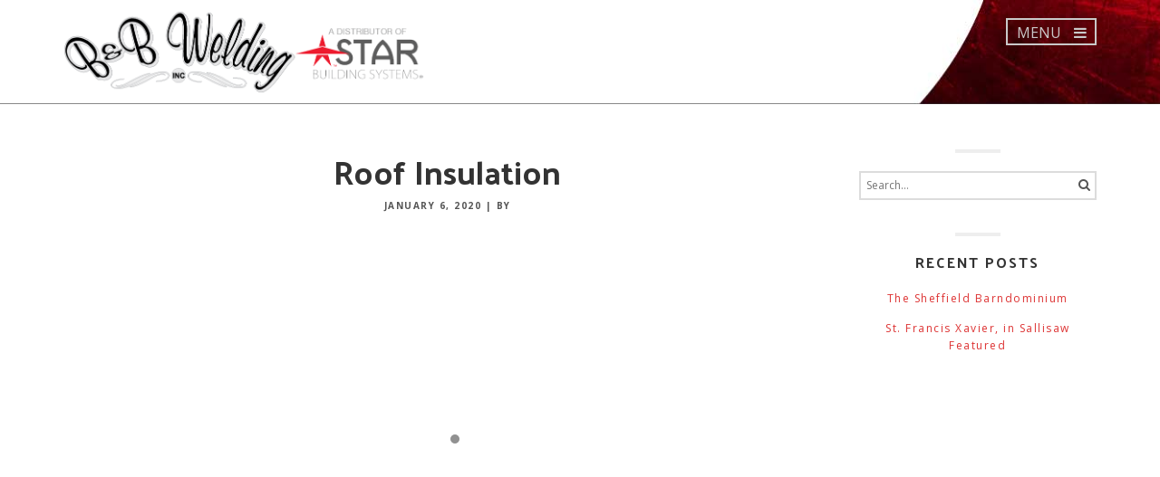

--- FILE ---
content_type: text/html; charset=UTF-8
request_url: https://b-bwelding.com/portfolio/roof-insulation/
body_size: 17441
content:
<!DOCTYPE html>
<html lang="en-US" class="no-js">
<head>
	<meta charset="UTF-8">
	<meta name="viewport" content="width=device-width">
    <meta http-equiv="X-UA-Compatible" content="IE=edge">
	<link rel="profile" href="https://gmpg.org/xfn/11">
	<link rel="pingback" href="https://b-bwelding.com/xmlrpc.php">
	<style id="tb_inline_styles" data-no-optimize="1">.tb_animation_on{overflow-x:hidden}.themify_builder .wow{visibility:hidden;animation-fill-mode:both}[data-tf-animation]{will-change:transform,opacity,visibility}.themify_builder .tf_lax_done{transition-duration:.8s;transition-timing-function:cubic-bezier(.165,.84,.44,1)}[data-sticky-active].tb_sticky_scroll_active{z-index:1}[data-sticky-active].tb_sticky_scroll_active .hide-on-stick{display:none}@media(min-width:1025px){.hide-desktop{width:0!important;height:0!important;padding:0!important;visibility:hidden!important;margin:0!important;display:table-column!important;background:0!important;content-visibility:hidden;overflow:hidden!important}}@media(min-width:769px) and (max-width:1024px){.hide-tablet_landscape{width:0!important;height:0!important;padding:0!important;visibility:hidden!important;margin:0!important;display:table-column!important;background:0!important;content-visibility:hidden;overflow:hidden!important}}@media(min-width:681px) and (max-width:768px){.hide-tablet{width:0!important;height:0!important;padding:0!important;visibility:hidden!important;margin:0!important;display:table-column!important;background:0!important;content-visibility:hidden;overflow:hidden!important}}@media(max-width:680px){.hide-mobile{width:0!important;height:0!important;padding:0!important;visibility:hidden!important;margin:0!important;display:table-column!important;background:0!important;content-visibility:hidden;overflow:hidden!important}}div.row_inner,div.module_subrow{--gutter:3.2%;--narrow:1.6%;--none:0%;}@media(max-width:768px){div.module-gallery-grid{--galn:var(--galt)}}@media(max-width:680px){
                .themify_map.tf_map_loaded{width:100%!important}
                .ui.builder_button,.ui.nav li a{padding:.525em 1.15em}
                .fullheight>.row_inner:not(.tb_col_count_1){min-height:0}
                div.module-gallery-grid{--galn:var(--galm);gap:8px}
            }</style><noscript><style>.themify_builder .wow,.wow .tf_lazy{visibility:visible!important}</style></noscript>            <style id="tf_lazy_style" data-no-optimize="1">
                .tf_svg_lazy{
                    content-visibility:auto;
                    background-size:100% 25%!important;
                    background-repeat:no-repeat!important;
                    background-position:0 0, 0 33.4%,0 66.6%,0 100%!important;
                    transition:filter .3s linear!important;
                    filter:blur(25px)!important;                    transform:translateZ(0)
                }
                .tf_svg_lazy_loaded{
                    filter:blur(0)!important
                }
                [data-lazy]:is(.module,.module_row:not(.tb_first)),.module[data-lazy] .ui,.module_row[data-lazy]:not(.tb_first):is(>.row_inner,.module_column[data-lazy],.module_subrow[data-lazy]){
                    background-image:none!important
                }
            </style>
            <noscript>
                <style>
                    .tf_svg_lazy{
                        display:none!important
                    }
                </style>
            </noscript>
                    <style id="tf_lazy_common" data-no-optimize="1">
                                    :where(.tf_in_flx,.tf_flx){display:inline-flex;flex-wrap:wrap;place-items:center}
            .tf_fa,:is(em,i) tf-lottie{display:inline-block;vertical-align:middle}:is(em,i) tf-lottie{width:1.5em;height:1.5em}.tf_fa{width:1em;height:1em;stroke-width:0;stroke:currentColor;overflow:visible;fill:currentColor;pointer-events:none;text-rendering:optimizeSpeed;buffered-rendering:static}#tf_svg symbol{overflow:visible}:where(.tf_lazy){position:relative;visibility:visible;display:block;opacity:.3}.wow .tf_lazy:not(.tf_swiper-slide){visibility:hidden;opacity:1}div.tf_audio_lazy audio{visibility:hidden;height:0;display:inline}.mejs-container{visibility:visible}.tf_iframe_lazy{transition:opacity .3s ease-in-out;min-height:10px}:where(.tf_flx),.tf_swiper-wrapper{display:flex}.tf_swiper-slide{flex-shrink:0;opacity:0;width:100%;height:100%}.tf_swiper-wrapper>br,.tf_lazy.tf_swiper-wrapper .tf_lazy:after,.tf_lazy.tf_swiper-wrapper .tf_lazy:before{display:none}.tf_lazy:after,.tf_lazy:before{content:'';display:inline-block;position:absolute;width:10px!important;height:10px!important;margin:0 3px;top:50%!important;inset-inline:auto 50%!important;border-radius:100%;background-color:currentColor;visibility:visible;animation:tf-hrz-loader infinite .75s cubic-bezier(.2,.68,.18,1.08)}.tf_lazy:after{width:6px!important;height:6px!important;inset-inline:50% auto!important;margin-top:3px;animation-delay:-.4s}@keyframes tf-hrz-loader{0%,100%{transform:scale(1);opacity:1}50%{transform:scale(.1);opacity:.6}}.tf_lazy_lightbox{position:fixed;background:rgba(11,11,11,.8);color:#ccc;top:0;left:0;display:flex;align-items:center;justify-content:center;z-index:999}.tf_lazy_lightbox .tf_lazy:after,.tf_lazy_lightbox .tf_lazy:before{background:#fff}.tf_vd_lazy,tf-lottie{display:flex;flex-wrap:wrap}tf-lottie{aspect-ratio:1.777}.tf_w.tf_vd_lazy video{width:100%;height:auto;position:static;object-fit:cover}
        </style>
        <title>Roof Insulation &#8211; B &amp; B Welding Inc.</title>
<meta name='robots' content='max-image-preview:large' />
<link rel="alternate" type="application/rss+xml" title="B &amp; B Welding Inc. &raquo; Feed" href="https://b-bwelding.com/feed/" />
<link rel="alternate" type="application/rss+xml" title="B &amp; B Welding Inc. &raquo; Comments Feed" href="https://b-bwelding.com/comments/feed/" />
<link rel="alternate" title="oEmbed (JSON)" type="application/json+oembed" href="https://b-bwelding.com/wp-json/oembed/1.0/embed?url=https%3A%2F%2Fb-bwelding.com%2Fportfolio%2Froof-insulation%2F" />
<link rel="alternate" title="oEmbed (XML)" type="text/xml+oembed" href="https://b-bwelding.com/wp-json/oembed/1.0/embed?url=https%3A%2F%2Fb-bwelding.com%2Fportfolio%2Froof-insulation%2F&#038;format=xml" />
<style id='wp-img-auto-sizes-contain-inline-css' type='text/css'>
img:is([sizes=auto i],[sizes^="auto," i]){contain-intrinsic-size:3000px 1500px}
/*# sourceURL=wp-img-auto-sizes-contain-inline-css */
</style>
<link rel="preload" href="https://b-bwelding.com/wp-content/plugins/formidable/css/formidableforms25.css?ver=12302012" as="style"><link rel='stylesheet' id='formidable-css' href='https://b-bwelding.com/wp-content/plugins/formidable/css/formidableforms25.css?ver=12302012' type='text/css' media='all' />
<style id='wp-emoji-styles-inline-css' type='text/css'>

	img.wp-smiley, img.emoji {
		display: inline !important;
		border: none !important;
		box-shadow: none !important;
		height: 1em !important;
		width: 1em !important;
		margin: 0 0.07em !important;
		vertical-align: -0.1em !important;
		background: none !important;
		padding: 0 !important;
	}
/*# sourceURL=wp-emoji-styles-inline-css */
</style>
<style id='classic-theme-styles-inline-css' type='text/css'>
/*! This file is auto-generated */
.wp-block-button__link{color:#fff;background-color:#32373c;border-radius:9999px;box-shadow:none;text-decoration:none;padding:calc(.667em + 2px) calc(1.333em + 2px);font-size:1.125em}.wp-block-file__button{background:#32373c;color:#fff;text-decoration:none}
/*# sourceURL=/wp-includes/css/classic-themes.min.css */
</style>
<link rel="preload" href="https://b-bwelding.com/wp-content/plugins/visual-portfolio/build/gutenberg/blocks/filter-by-category/style.css?ver=1763052250" as="style"><link rel='stylesheet' id='visual-portfolio-block-filter-by-category-css' href='https://b-bwelding.com/wp-content/plugins/visual-portfolio/build/gutenberg/blocks/filter-by-category/style.css?ver=1763052250' type='text/css' media='all' />
<link rel="preload" href="https://b-bwelding.com/wp-content/plugins/visual-portfolio/build/gutenberg/blocks/pagination/style.css?ver=1763052250" as="style"><link rel='stylesheet' id='visual-portfolio-block-pagination-css' href='https://b-bwelding.com/wp-content/plugins/visual-portfolio/build/gutenberg/blocks/pagination/style.css?ver=1763052250' type='text/css' media='all' />
<link rel="preload" href="https://b-bwelding.com/wp-content/plugins/visual-portfolio/build/gutenberg/blocks/sort/style.css?ver=1763052250" as="style"><link rel='stylesheet' id='visual-portfolio-block-sort-css' href='https://b-bwelding.com/wp-content/plugins/visual-portfolio/build/gutenberg/blocks/sort/style.css?ver=1763052250' type='text/css' media='all' />
<style id='global-styles-inline-css' type='text/css'>
:root{--wp--preset--aspect-ratio--square: 1;--wp--preset--aspect-ratio--4-3: 4/3;--wp--preset--aspect-ratio--3-4: 3/4;--wp--preset--aspect-ratio--3-2: 3/2;--wp--preset--aspect-ratio--2-3: 2/3;--wp--preset--aspect-ratio--16-9: 16/9;--wp--preset--aspect-ratio--9-16: 9/16;--wp--preset--color--black: #000000;--wp--preset--color--cyan-bluish-gray: #abb8c3;--wp--preset--color--white: #ffffff;--wp--preset--color--pale-pink: #f78da7;--wp--preset--color--vivid-red: #cf2e2e;--wp--preset--color--luminous-vivid-orange: #ff6900;--wp--preset--color--luminous-vivid-amber: #fcb900;--wp--preset--color--light-green-cyan: #7bdcb5;--wp--preset--color--vivid-green-cyan: #00d084;--wp--preset--color--pale-cyan-blue: #8ed1fc;--wp--preset--color--vivid-cyan-blue: #0693e3;--wp--preset--color--vivid-purple: #9b51e0;--wp--preset--gradient--vivid-cyan-blue-to-vivid-purple: linear-gradient(135deg,rgb(6,147,227) 0%,rgb(155,81,224) 100%);--wp--preset--gradient--light-green-cyan-to-vivid-green-cyan: linear-gradient(135deg,rgb(122,220,180) 0%,rgb(0,208,130) 100%);--wp--preset--gradient--luminous-vivid-amber-to-luminous-vivid-orange: linear-gradient(135deg,rgb(252,185,0) 0%,rgb(255,105,0) 100%);--wp--preset--gradient--luminous-vivid-orange-to-vivid-red: linear-gradient(135deg,rgb(255,105,0) 0%,rgb(207,46,46) 100%);--wp--preset--gradient--very-light-gray-to-cyan-bluish-gray: linear-gradient(135deg,rgb(238,238,238) 0%,rgb(169,184,195) 100%);--wp--preset--gradient--cool-to-warm-spectrum: linear-gradient(135deg,rgb(74,234,220) 0%,rgb(151,120,209) 20%,rgb(207,42,186) 40%,rgb(238,44,130) 60%,rgb(251,105,98) 80%,rgb(254,248,76) 100%);--wp--preset--gradient--blush-light-purple: linear-gradient(135deg,rgb(255,206,236) 0%,rgb(152,150,240) 100%);--wp--preset--gradient--blush-bordeaux: linear-gradient(135deg,rgb(254,205,165) 0%,rgb(254,45,45) 50%,rgb(107,0,62) 100%);--wp--preset--gradient--luminous-dusk: linear-gradient(135deg,rgb(255,203,112) 0%,rgb(199,81,192) 50%,rgb(65,88,208) 100%);--wp--preset--gradient--pale-ocean: linear-gradient(135deg,rgb(255,245,203) 0%,rgb(182,227,212) 50%,rgb(51,167,181) 100%);--wp--preset--gradient--electric-grass: linear-gradient(135deg,rgb(202,248,128) 0%,rgb(113,206,126) 100%);--wp--preset--gradient--midnight: linear-gradient(135deg,rgb(2,3,129) 0%,rgb(40,116,252) 100%);--wp--preset--font-size--small: 13px;--wp--preset--font-size--medium: 20px;--wp--preset--font-size--large: 36px;--wp--preset--font-size--x-large: 42px;--wp--preset--spacing--20: 0.44rem;--wp--preset--spacing--30: 0.67rem;--wp--preset--spacing--40: 1rem;--wp--preset--spacing--50: 1.5rem;--wp--preset--spacing--60: 2.25rem;--wp--preset--spacing--70: 3.38rem;--wp--preset--spacing--80: 5.06rem;--wp--preset--shadow--natural: 6px 6px 9px rgba(0, 0, 0, 0.2);--wp--preset--shadow--deep: 12px 12px 50px rgba(0, 0, 0, 0.4);--wp--preset--shadow--sharp: 6px 6px 0px rgba(0, 0, 0, 0.2);--wp--preset--shadow--outlined: 6px 6px 0px -3px rgb(255, 255, 255), 6px 6px rgb(0, 0, 0);--wp--preset--shadow--crisp: 6px 6px 0px rgb(0, 0, 0);}:where(.is-layout-flex){gap: 0.5em;}:where(.is-layout-grid){gap: 0.5em;}body .is-layout-flex{display: flex;}.is-layout-flex{flex-wrap: wrap;align-items: center;}.is-layout-flex > :is(*, div){margin: 0;}body .is-layout-grid{display: grid;}.is-layout-grid > :is(*, div){margin: 0;}:where(.wp-block-columns.is-layout-flex){gap: 2em;}:where(.wp-block-columns.is-layout-grid){gap: 2em;}:where(.wp-block-post-template.is-layout-flex){gap: 1.25em;}:where(.wp-block-post-template.is-layout-grid){gap: 1.25em;}.has-black-color{color: var(--wp--preset--color--black) !important;}.has-cyan-bluish-gray-color{color: var(--wp--preset--color--cyan-bluish-gray) !important;}.has-white-color{color: var(--wp--preset--color--white) !important;}.has-pale-pink-color{color: var(--wp--preset--color--pale-pink) !important;}.has-vivid-red-color{color: var(--wp--preset--color--vivid-red) !important;}.has-luminous-vivid-orange-color{color: var(--wp--preset--color--luminous-vivid-orange) !important;}.has-luminous-vivid-amber-color{color: var(--wp--preset--color--luminous-vivid-amber) !important;}.has-light-green-cyan-color{color: var(--wp--preset--color--light-green-cyan) !important;}.has-vivid-green-cyan-color{color: var(--wp--preset--color--vivid-green-cyan) !important;}.has-pale-cyan-blue-color{color: var(--wp--preset--color--pale-cyan-blue) !important;}.has-vivid-cyan-blue-color{color: var(--wp--preset--color--vivid-cyan-blue) !important;}.has-vivid-purple-color{color: var(--wp--preset--color--vivid-purple) !important;}.has-black-background-color{background-color: var(--wp--preset--color--black) !important;}.has-cyan-bluish-gray-background-color{background-color: var(--wp--preset--color--cyan-bluish-gray) !important;}.has-white-background-color{background-color: var(--wp--preset--color--white) !important;}.has-pale-pink-background-color{background-color: var(--wp--preset--color--pale-pink) !important;}.has-vivid-red-background-color{background-color: var(--wp--preset--color--vivid-red) !important;}.has-luminous-vivid-orange-background-color{background-color: var(--wp--preset--color--luminous-vivid-orange) !important;}.has-luminous-vivid-amber-background-color{background-color: var(--wp--preset--color--luminous-vivid-amber) !important;}.has-light-green-cyan-background-color{background-color: var(--wp--preset--color--light-green-cyan) !important;}.has-vivid-green-cyan-background-color{background-color: var(--wp--preset--color--vivid-green-cyan) !important;}.has-pale-cyan-blue-background-color{background-color: var(--wp--preset--color--pale-cyan-blue) !important;}.has-vivid-cyan-blue-background-color{background-color: var(--wp--preset--color--vivid-cyan-blue) !important;}.has-vivid-purple-background-color{background-color: var(--wp--preset--color--vivid-purple) !important;}.has-black-border-color{border-color: var(--wp--preset--color--black) !important;}.has-cyan-bluish-gray-border-color{border-color: var(--wp--preset--color--cyan-bluish-gray) !important;}.has-white-border-color{border-color: var(--wp--preset--color--white) !important;}.has-pale-pink-border-color{border-color: var(--wp--preset--color--pale-pink) !important;}.has-vivid-red-border-color{border-color: var(--wp--preset--color--vivid-red) !important;}.has-luminous-vivid-orange-border-color{border-color: var(--wp--preset--color--luminous-vivid-orange) !important;}.has-luminous-vivid-amber-border-color{border-color: var(--wp--preset--color--luminous-vivid-amber) !important;}.has-light-green-cyan-border-color{border-color: var(--wp--preset--color--light-green-cyan) !important;}.has-vivid-green-cyan-border-color{border-color: var(--wp--preset--color--vivid-green-cyan) !important;}.has-pale-cyan-blue-border-color{border-color: var(--wp--preset--color--pale-cyan-blue) !important;}.has-vivid-cyan-blue-border-color{border-color: var(--wp--preset--color--vivid-cyan-blue) !important;}.has-vivid-purple-border-color{border-color: var(--wp--preset--color--vivid-purple) !important;}.has-vivid-cyan-blue-to-vivid-purple-gradient-background{background: var(--wp--preset--gradient--vivid-cyan-blue-to-vivid-purple) !important;}.has-light-green-cyan-to-vivid-green-cyan-gradient-background{background: var(--wp--preset--gradient--light-green-cyan-to-vivid-green-cyan) !important;}.has-luminous-vivid-amber-to-luminous-vivid-orange-gradient-background{background: var(--wp--preset--gradient--luminous-vivid-amber-to-luminous-vivid-orange) !important;}.has-luminous-vivid-orange-to-vivid-red-gradient-background{background: var(--wp--preset--gradient--luminous-vivid-orange-to-vivid-red) !important;}.has-very-light-gray-to-cyan-bluish-gray-gradient-background{background: var(--wp--preset--gradient--very-light-gray-to-cyan-bluish-gray) !important;}.has-cool-to-warm-spectrum-gradient-background{background: var(--wp--preset--gradient--cool-to-warm-spectrum) !important;}.has-blush-light-purple-gradient-background{background: var(--wp--preset--gradient--blush-light-purple) !important;}.has-blush-bordeaux-gradient-background{background: var(--wp--preset--gradient--blush-bordeaux) !important;}.has-luminous-dusk-gradient-background{background: var(--wp--preset--gradient--luminous-dusk) !important;}.has-pale-ocean-gradient-background{background: var(--wp--preset--gradient--pale-ocean) !important;}.has-electric-grass-gradient-background{background: var(--wp--preset--gradient--electric-grass) !important;}.has-midnight-gradient-background{background: var(--wp--preset--gradient--midnight) !important;}.has-small-font-size{font-size: var(--wp--preset--font-size--small) !important;}.has-medium-font-size{font-size: var(--wp--preset--font-size--medium) !important;}.has-large-font-size{font-size: var(--wp--preset--font-size--large) !important;}.has-x-large-font-size{font-size: var(--wp--preset--font-size--x-large) !important;}
:where(.wp-block-post-template.is-layout-flex){gap: 1.25em;}:where(.wp-block-post-template.is-layout-grid){gap: 1.25em;}
:where(.wp-block-term-template.is-layout-flex){gap: 1.25em;}:where(.wp-block-term-template.is-layout-grid){gap: 1.25em;}
:where(.wp-block-columns.is-layout-flex){gap: 2em;}:where(.wp-block-columns.is-layout-grid){gap: 2em;}
:root :where(.wp-block-pullquote){font-size: 1.5em;line-height: 1.6;}
:where(.wp-block-visual-portfolio-loop.is-layout-flex){gap: 1.25em;}:where(.wp-block-visual-portfolio-loop.is-layout-grid){gap: 1.25em;}
/*# sourceURL=global-styles-inline-css */
</style>
<link rel="preload" href="https://b-bwelding.com/wp-content/themes/peony-pro/plugins/bootstrap/css/bootstrap.css?ver=6.9" as="style"><link rel='stylesheet' id='bootstrap-css' href='https://b-bwelding.com/wp-content/themes/peony-pro/plugins/bootstrap/css/bootstrap.css?ver=6.9' type='text/css' media='' />
<link rel="preload" href="https://b-bwelding.com/wp-content/themes/peony-pro/style.css?ver=6.9" as="style"><link rel='stylesheet' id='peony-style-css' href='https://b-bwelding.com/wp-content/themes/peony-pro/style.css?ver=6.9' type='text/css' media='' />
<style id='peony-style-inline-css' type='text/css'>
header#header{
background-image: url(https://storage.googleapis.com/bbwelding/2017/10/header_red_new.jpg);
background-position:;}
.site-nav > h1,
		.site-name,
		.site-tagline {
			display: none;
		}

		.site-nav{

		padding-top: 60px;}
a.site-nav-toggle{display:block;}

				.normal-site-nav{display:none;}
.normal-site-nav ul ul{width:150px;}header#header{
background-color:#ffffff;}
header#header .site-nav{
background-color:#3a3a3a;}
.post-wrap,.page-content{
background-color:#ffffff;}
.page-title-bar{
background-color:#545454;}
.footer-widget-area{
background-color:#303030;}
.footer-info-area{
background-color:#303030;}
.footer-info-area,.footer-info-area p,.footer-info-area a{
color:#dbdbdb;}
.scroll-to-top {
background-color: rgba(234,234,234,.2);}
body .page-title,body .page-title h1{
color:#333333;}
.breadcrumb-nav ,.breadcrumb-nav span{
color:#333333;}
.breadcrumb-nav a{
color:#dd3333;}
.entry-content,entry-content p,entry-content span{
color:#919191;}
.entry-content a{
color:#dd3333;}
body .entry-content h1,
	body .entry-content h2,
	body .entry-content h3,
	body .entry-content h4,
	body .entry-content h5{
color:#333333 ;}
.col-aside-right .widget-box a,.col-aside-left .widget-box a{
color:#dd3333 !important;}
.site-nav-toggle i{
color:#c9c9c9;}
a.site-nav-toggle{
border: 1px solid #c9c9c9;}
header nav li a span,header nav li a{
color:#969696;}
header nav li a span:hover,header nav li a:hover{
color:#ffdd00;}
.page-title-bar{
		padding-top:10px;
		padding-bottom:10px;
		}.footer-widget-area{
		padding-top:60px;
		padding-bottom:0px;
		}body{ font-size:14px}#menu-main > li > a > span{ font-size:14px}#menu-main li li a span{ font-size:14px}.breadcrumb-nav span,.breadcrumb-nav a{ font-size:14px}.post-wrap .widget-area .widget-title{ font-size:16px}.footer-widget-area .widget-title{ font-size:20px}h1{ font-size:36px}h2{ font-size:30px}h3{ font-size:24px}h4{ font-size:20px}h5{ font-size:18px}h6{ font-size:16px}.site-tagline{ font-size:16px}.page-title h1{ font-size:48px}.page-title h3{ font-size:18px;font-family:'Open Sans', sans-serif;}.post-pagination li a{ font-size:14px}
		.peony .text-primary {
	color: #ffbb00;
	}
	.entry-category {
    color: #ffbb00;
}

.entry-meta a:hover,
.entry-footer a:hover {
    color: #ffbb00;
}
	.peony .text-muted {
		color: #777;
	}
	
	.peony .text-light {
		color: #fff;
	}
	
	.peony a:active,
	.peony a:hover {
		color: #ffbb00;
	}
	
	.peony mark,
	.peony ins {
		background: #ffbb00;
	}
	
	.peony ::selection {
		background: #ffbb00;
	}
	
	.peony ::-moz-selection {
		background: #ffbb00;
	}
	
	.peony .btn-normal,
	.peony .mpl-btn-normal,
	.peony .mpl-contact-form input[type="submit"],
	.peony .comment-form input[type="submit"] {
		background-color: #ffbb00;
	}
	
	.peony .btn-normal:hover,
	.peony .mpl-btn-normal:hover,
	.peony .mpl-contact-form input[type="submit"]:hover,
	.peony .comment-form input[type="submit"]:hover {
		background-color: #ffbb00;
	}
	
	.peony .mpl-gallery-item-overlay a {
		color: #ffbb00;
	}
	
	.peony .img-box .img-overlay-icons i {
		background-color: #ffbb00;
	}
	
	.peony .mpl-person:hover .img-box {
		border-color: #ffbb00;
	}
	
	.peony .mpl-contact.style5 .mpl-contact-info {
		background-color: #ffbb00;
	}

	.peony .mpl-contact.style4 .mpl-contact-info i {
		background-color: #ffbb00;	
	}
	
	.peony .mpl-pricing-box.featured .panel-title,
	.peony .mpl-pricing-box.featured .pricing-tag {
		color: #ffbb00;
	}
	
	.peony .mpl-contact-form .form-control:focus,
	.peony .mpl-contact.style5 .mpl-contact-form .form-control:focus {
		border-color: #ffbb00;
	}
	
	.peony .entry-meta a:hover {
		color: #ffbb00;
	}
	
	.peony .mpl-blog-grid h3.entry-title a:hover {
		color: #ffbb00;
	}
	
	header.overlay .normal-site-nav > ul > li.current-menu-item > a,
	.normal-site-nav > ul > li.current-menu-item > a,
	.normal-site-nav .current-menu-item a,
	.peony .normal-site-nav > ul > li > a:hover,
	.peony .normal-site-nav > ul > li.active > a,
	.peony .normal-site-nav > ul > li.current > a{
		color: #ffbb00;
	}
	
	.peony .mpl-skill .progress-bar,
	.peony .mpl-progress-num {
		background-color: #ffbb00;
	}
	
	.woocommerce .star-rating {
		color: #ffbb00;
	}
	
	.woocommerce #respond input#submit,
	.woocommerce a.button,
	.woocommerce button.button,
	.woocommerce input.button,
	.woocommerce #respond input#submit.alt,
	.woocommerce a.button.alt,
	.woocommerce button.button.alt,
	.woocommerce input.button.alt {
		background-color: #ffbb00;
	}
	.woocommerce #respond input#submit:hover,
	.woocommerce a.button:hover,
	.woocommerce button.button:hover,
	.woocommerce input.button:hover,
	.woocommerce #respond input#submit.alt:hover,
	.woocommerce a.button.alt:hover,
	.woocommerce button.button.alt:hover,
	.woocommerce input.button.alt:hover {
		background-color: #ffbb00;
	}
	.normal-site-nav.style2 > ul > li > a:hover span,
	.normal-site-nav.style2 > ul > li.active > a span ,
	.normal-site-nav.style2 > ul > li.current > a span{
		border-bottom-color: #ffbb00;
	}
	
	.normal-site-nav.style3 > ul > li > a:hover span,
	.normal-site-nav.style3 > ul > li.active > a span,
	.normal-site-nav.style3 > ul > li.current > a span{
		border-color: #ffbb00;
	}
	
	.normal-site-nav.style4 > ul > li > a:hover span,
	.normal-site-nav.style4 > ul > li.active > a span ,
	.normal-site-nav.style4 > ul > li.current > a span{
		background-color: #ffbb00;
	}
	.yith-wcwl-wishlistexistsbrowse a,
	.yith-wcwl-wishlistaddedbrowse a {
	color: #ffbb00 !important;
	}
/*# sourceURL=peony-style-inline-css */
</style>
<link rel="preload" href="https://b-bwelding.com/wp-content/themes/peony-pro/css/header.css?ver=6.9" as="style"><link rel='stylesheet' id='peony-header-css' href='https://b-bwelding.com/wp-content/themes/peony-pro/css/header.css?ver=6.9' type='text/css' media='' />
<style id='peony-header-inline-css' type='text/css'>
.top-wrap .near-logo-left{
padding: 0px 0px 0px 0px;
}
.top-wrap .near-logo-right{
padding: 0px 0px 0px 0px;
}
.mpl-top-bar{
padding-top:8px;padding-bottom:8px;}
.mpl-top-bar,.mpl-top-bar a,.mpl-top-bar span,.mpl-top-bar .mpl-f-microwidget,.mpl-top-bar .mpl-search-label:before{
font-size:13px !important;}
.top-wrap .mpl-header:not(.mpl-side-header){
-webkit-background-size:cover;
-moz-background-size:cover;
-o-background-size:cover;
background-size:cover;
}
.top-wrap .mpl-header:not(.mpl-side-header){
background-attachment: fixed;
}
.mpl-menu-toggle .mpl-toggle-icon,.mpl-close-toggle{
border-radius: 0px;
}
.top-wrap .mpl-side-header{
-webkit-background-size:cover;
-moz-background-size:cover;
-o-background-size:cover;
background-size:cover;
}
.mpl-header .mpl-main-nav > li > a{
font-size: 16px;
}
.mpl-header .mpl-main-nav > li.menu-item-has-children > a:after{
padding-left: 6px; font-family: FontAwesome;content: "\f105";}
.mpl-header .mpl-main-nav > li li a{
font-size: 16px;
}
.mpl-header .mpl-main-nav > li li.menu-item-has-children > a:after{
padding-left: 6px; font-family: FontAwesome;content: "\f105";}
.mpl-main-nav .sub-menu li a, .mpl-mobile-main-nav .sub-menu li a, .mpl-micronav .sub-menu li a{padding:8px 10px 8px 10px;}
.mpl-main-nav .sub-menu li a, .mpl-mobile-main-nav .sub-menu li a, .mpl-micronav .sub-menu li a{margin:0px 0px 0px 0px;}
.mpl-header .near-menu,.mpl-header .near-menu i,.mpl-header .near-menu a,.mpl-header .near-menu span{
font-size: 13px;
}
.mpl-header .near-logo-left,.mpl-header .near-logo-right{
font-size: 13px;
}
.mpl-side-header-overlay {display:none;}.mpl-mobile-side-header li a span{
font-size: 16px;
}
@media screen and (min-width: 1040px) {
					.hide-on-desktop {
						display: none;
					  }
				}@media screen and (max-width: 1040px) {
					.mpl-header:not(.mpl-side-header) .mpl-main-header {
						display: none;
					}
					.mpl-mobile-main-header {
						display: -webkit-flex;
						display: -moz-flex;
						display: -ms-flexbox;
						display: -ms-flex;
						display: flex;
					}
				}@media screen and (max-width: 1040px) and (min-width: 800px) {
						
						.hide-on-first-switch,
						.mpl-mobile-main-header .hide-on-first-switch {
						  display: none;
						}
											  
						.in-menu-first-switch {
						  display: none;
						}
					.mpl-mobile-main-header{
						height:60px;
						}
					 .tablet-logoright-toggleleft .mpl-mobile-main-header .mpl-logo {
					  -webkit-order: 3;
					  -moz-order: 3;
					  -ms-flex-order: 3;
					  order: 3;
				  }
				  .tablet-logoright-toggleleft .mpl-mobile-main-header .mpl-menu-toggle {
					  -webkit-order: 1;
					  -moz-order: 1;
					  -ms-flex-order: 1;
					  order: 1;
				  }
				  .tablet-logoright-toggleleft .mpl-mobile-main-header .mpl-f-microwidgets {
					  -webkit-order: 2;
					  -moz-order: 2;
					  -ms-flex-order: 2;
					  order: 2;
					  -webkit-flex-grow: 10;
					  -moz-flex-grow: 10;
					  -ms-flex-positive: 10;
					  -ms-flex-grow: 10;
					  flex-grow: 10;
					  padding-left: 40px;
				  }
			  
				  .tablet-logocenter-toggleleft .mpl-mobile-main-header .mpl-logo {
					  -webkit-order: 1;
					  -moz-order: 1;
					  -ms-flex-order: 1;
					  order: 1;
				  }
				  .tablet-logocenter-toggleleft .mpl-mobile-main-header .mpl-menu-toggle {
					  -webkit-flex: 1 1 0%;
					  -moz-flex: 1 1 0%;
					  -ms-flex: 1 1 0%;
					  flex: 1 1 0%;
				  }
				  .tablet-logocenter-toggleleft .mpl-mobile-main-header .mpl-f-microwidgets {
					  -webkit-flex: 1 1 0%;
					  -moz-flex: 1 1 0%;
					  -ms-flex: 1 1 0%;
					  flex: 1 1 0%;
					  -webkit-flex-flow: row wrap;
					  -moz-flex-flow: row wrap;
					  -ms-flex-flow: row wrap;
					  flex-flow: row wrap;
					  -webkit-justify-content: flex-end;
					  -moz-justify-content: flex-end;
					  -ms-flex-pack: flex-end;
					  -ms-justify-content: flex-end;
					  justify-content: flex-end;
					  -ms-flex-pack: end;
					  -webkit-order: 2;
					  -moz-order: 2;
					  -ms-flex-order: 2;
					  order: 2;
				  }
			  
				  .tablet-logoleft-toggleright .mpl-mobile-main-header .mpl-logo {
					  -webkit-order: 1;
					  -moz-order: 1;
					  -ms-flex-order: 1;
					  order: 1;
				  }
				  .tablet-logoleft-toggleright .mpl-mobile-main-header .mpl-menu-toggle {
					  -webkit-order: 3;
					  -moz-order: 3;
					  -ms-flex-order: 3;
					  order: 3;
				  }
				  .tablet-logoleft-toggleright .mpl-mobile-main-header .mpl-f-microwidgets {
					  -webkit-order: 2;
					  -moz-order: 2;
					  -ms-flex-order: 2;
					  order: 2;
					  -webkit-flex-grow: 10;
					  -moz-flex-grow: 10;
					  -ms-flex-positive: 10;
					  -ms-flex-grow: 10;
					  flex-grow: 10;
					  padding-right: 40px;
					  -webkit-justify-content: flex-end;
					  -moz-justify-content: flex-end;
					  -ms-flex-pack: flex-end;
					  -ms-justify-content: flex-end;
					  justify-content: flex-end;
					  -ms-flex-pack: end;
				  }
			  
				  .tablet-logocenter-toggleright .mpl-mobile-main-header .mpl-logo {
					  -webkit-order: 1;
					  -moz-order: 1;
					  -ms-flex-order: 1;
					  order: 1;
				  }
				  .tablet-logocenter-toggleright .mpl-mobile-main-header .mpl-menu-toggle {
					  -webkit-flex: 1 1 0%;
					  -moz-flex: 1 1 0%;
					  -ms-flex: 1 1 0%;
					  flex: 1 1 0%;
					  -webkit-flex-flow: row wrap;
					  -moz-flex-flow: row wrap;
					  -ms-flex-flow: row wrap;
					  flex-flow: row wrap;
					  -webkit-justify-content: flex-end;
					  -moz-justify-content: flex-end;
					  -ms-flex-pack: flex-end;
					  -ms-justify-content: flex-end;
					  justify-content: flex-end;
					  -ms-flex-pack: end;
					  -webkit-order: 2;
					  -moz-order: 2;
					  -ms-flex-order: 2;
					  order: 2;
				  }
				  .tablet-logocenter-toggleright .mpl-mobile-main-header .mpl-f-microwidgets {
					  -webkit-flex: 1 1 0%;
					  -moz-flex: 1 1 0%;
					  -ms-flex: 1 1 0%;
					  flex: 1 1 0%;
				  }}@media screen and (max-width: 799px) {
					.mpl-mobile-main-header{
						height:60px;
						}
					.mpl-top-bar {
						display: none;
					}
					.phone-logoright-toggleleft .mpl-mobile-main-header .mpl-logo {
						-webkit-order: 3;
						-moz-order: 3;
						-ms-flex-order: 3;
						order: 3;
					}
					.phone-logoright-toggleleft .mpl-mobile-main-header .mpl-menu-toggle {
						-webkit-order: 1;
						-moz-order: 1;
						-ms-flex-order: 1;
						order: 1;
					}
					.phone-logoright-toggleleft .mpl-mobile-main-header .mpl-f-microwidgets {
						-webkit-order: 2;
						-moz-order: 2;
						-ms-flex-order: 2;
						order: 2;
						-webkit-flex-grow: 10;
						-moz-flex-grow: 10;
						-ms-flex-positive: 10;
						-ms-flex-grow: 10;
						flex-grow: 10;
						padding-left: 40px;
					}
				
					.phone-logocenter-toggleleft .mpl-mobile-main-header .mpl-logo {
						-webkit-order: 1;
						-moz-order: 1;
						-ms-flex-order: 1;
						order: 1;
					}
					.mobile-logocenter-toggleleft .mpl-mobile-main-header .mpl-menu-toggle {
						-webkit-flex: 1 1 0%;
						-moz-flex: 1 1 0%;
						-ms-flex: 1 1 0%;
						flex: 1 1 0%;
					}
					.phone-logocenter-toggleleft .mpl-mobile-main-header .mpl-f-microwidgets {
						-webkit-flex: 1 1 0%;
						-moz-flex: 1 1 0%;
						-ms-flex: 1 1 0%;
						flex: 1 1 0%;
						-webkit-flex-flow: row wrap;
						-moz-flex-flow: row wrap;
						-ms-flex-flow: row wrap;
						flex-flow: row wrap;
						-webkit-justify-content: flex-end;
						-moz-justify-content: flex-end;
						-ms-flex-pack: flex-end;
						-ms-justify-content: flex-end;
						justify-content: flex-end;
						-ms-flex-pack: end;
						-webkit-order: 2;
						-moz-order: 2;
						-ms-flex-order: 2;
						order: 2;
					}
				
					.phone-logoleft-toggleright .mpl-mobile-main-header .mpl-logo {
						-webkit-order: 1;
						-moz-order: 1;
						-ms-flex-order: 1;
						order: 1;
					}
					.phone-logoleft-toggleright .mpl-mobile-main-header .mpl-menu-toggle {
						-webkit-order: 3;
						-moz-order: 3;
						-ms-flex-order: 3;
						order: 3;
					}
					.phone-logoleft-toggleright .mpl-mobile-main-header .mpl-f-microwidgets {
						-webkit-order: 2;
						-moz-order: 2;
						-ms-flex-order: 2;
						order: 2;
						-webkit-flex-grow: 10;
						-moz-flex-grow: 10;
						-ms-flex-positive: 10;
						-ms-flex-grow: 10;
						flex-grow: 10;
						padding-right: 40px;
						-webkit-justify-content: flex-end;
						-moz-justify-content: flex-end;
						-ms-flex-pack: flex-end;
						-ms-justify-content: flex-end;
						justify-content: flex-end;
						-ms-flex-pack: end;
					}
				
					.phone-logocenter-toggleright .mpl-mobile-main-header .mpl-logo {
						-webkit-order: 1;
						-moz-order: 1;
						-ms-flex-order: 1;
						order: 1;
					}
					.phone-logocenter-toggleright .mpl-mobile-main-header .mpl-menu-toggle {
						-webkit-flex: 1 1 0%;
						-moz-flex: 1 1 0%;
						-ms-flex: 1 1 0%;
						flex: 1 1 0%;
						-webkit-flex-flow: row wrap;
						-moz-flex-flow: row wrap;
						-ms-flex-flow: row wrap;
						flex-flow: row wrap;
						-webkit-justify-content: flex-end;
						-moz-justify-content: flex-end;
						-ms-flex-pack: flex-end;
						-ms-justify-content: flex-end;
						justify-content: flex-end;
						-ms-flex-pack: end;
						-webkit-order: 2;
						-moz-order: 2;
						-ms-flex-order: 2;
						order: 2;
					}
					.phone-logocenter-toggleright .mpl-mobile-main-header .mpl-f-microwidgets {
						-webkit-flex: 1 1 0%;
						-moz-flex: 1 1 0%;
						-ms-flex: 1 1 0%;
						flex: 1 1 0%;
					}}
/*# sourceURL=peony-header-inline-css */
</style>
<link rel="preload" href="https://b-bwelding.com/wp-content/themes/peony-pro/css/header-custom.css?ver=6.9" as="style"><link rel='stylesheet' id='peony-header-custom-css' href='https://b-bwelding.com/wp-content/themes/peony-pro/css/header-custom.css?ver=6.9' type='text/css' media='' />
<link rel="preload" href="//fonts.googleapis.com/css?family=Open+Sans%3A300%2C400%2C700%7CLobster%3A400%2C700%7CPalanquin+Dark%3A400%2C70&#038;ver=6.9" as="style"><link rel='stylesheet' id='peony-google-fonts-css' href='//fonts.googleapis.com/css?family=Open+Sans%3A300%2C400%2C700%7CLobster%3A400%2C700%7CPalanquin+Dark%3A400%2C70&#038;ver=6.9' type='text/css' media='' />
<link rel="preload" href="https://b-bwelding.com/wp-content/plugins/elementor/assets/lib/font-awesome/css/font-awesome.min.css?ver=4.7.0" as="style"><link rel='stylesheet' id='font-awesome-css' href='https://b-bwelding.com/wp-content/plugins/elementor/assets/lib/font-awesome/css/font-awesome.min.css?ver=4.7.0' type='text/css' media='all' />
<link rel="preload" href="https://b-bwelding.com/wp-content/themes/peony-pro/plugins/owl-carousel/assets/owl.carousel.css?ver=6.9" as="style"><link rel='stylesheet' id='owl-carousel-css' href='https://b-bwelding.com/wp-content/themes/peony-pro/plugins/owl-carousel/assets/owl.carousel.css?ver=6.9' type='text/css' media='' />
<link rel="preload" href="https://b-bwelding.com/wp-content/themes/peony-pro/plugins/owl-carousel/assets/owl.theme.default.css?ver=6.9" as="style"><link rel='stylesheet' id='owl-theme-default-css' href='https://b-bwelding.com/wp-content/themes/peony-pro/plugins/owl-carousel/assets/owl.theme.default.css?ver=6.9' type='text/css' media='' />
<link rel="preload" href="https://b-bwelding.com/wp-content/themes/peony-pro/plugins/jquery-prettyPhoto/prettyPhoto.css?ver=6.9" as="style"><link rel='stylesheet' id='prettyphoto-css' href='https://b-bwelding.com/wp-content/themes/peony-pro/plugins/jquery-prettyPhoto/prettyPhoto.css?ver=6.9' type='text/css' media='' />
<link rel="preload" href="https://b-bwelding.com/wp-content/themes/peony-pro/css/bbpress.css?ver=6.9" as="style"><link rel='stylesheet' id='peony-bbpress-css' href='https://b-bwelding.com/wp-content/themes/peony-pro/css/bbpress.css?ver=6.9' type='text/css' media='' />
<link rel="preload" href="https://b-bwelding.com/wp-content/themes/peony-pro/css/woocommerce.css?ver=6.9" as="style"><link rel='stylesheet' id='peony-woocommerce-css' href='https://b-bwelding.com/wp-content/themes/peony-pro/css/woocommerce.css?ver=6.9' type='text/css' media='' />
<link rel="preload" href="https://b-bwelding.com/wp-content/themes/peony-pro/css/component.css?ver=6.9" as="style"><link rel='stylesheet' id='component-css' href='https://b-bwelding.com/wp-content/themes/peony-pro/css/component.css?ver=6.9' type='text/css' media='' />
<link rel="preload" href="https://b-bwelding.com/wp-content/plugins/mageewp-page-layout-pro/includes/frontend/vendors/YTPlayer/css/jquery.mb.YTPlayer.min.css?ver=2.1.2" as="style"><link rel='stylesheet' id='jquery-mb-ytplayer-css' href='https://b-bwelding.com/wp-content/plugins/mageewp-page-layout-pro/includes/frontend/vendors/YTPlayer/css/jquery.mb.YTPlayer.min.css?ver=2.1.2' type='text/css' media='all' />
<link rel="preload" href="https://b-bwelding.com/wp-content/plugins/mageewp-page-layout-pro/includes/frontend/vendors/html5_video_player/css/jquery.html5_video_player.min.css?ver=2.1.2" as="style"><link rel='stylesheet' id='jquery-html5_video_player-css' href='https://b-bwelding.com/wp-content/plugins/mageewp-page-layout-pro/includes/frontend/vendors/html5_video_player/css/jquery.html5_video_player.min.css?ver=2.1.2' type='text/css' media='all' />
<link rel="preload" href="//fonts.googleapis.com/css?family=Roboto+Slab%3A100%2C300%2Cregular%2C700&#038;subset=cyrillic%2Cvietnamese%2Cgreek%2Ccyrillic-ext%2Clatin%2Clatin-ext%2Cgreek-ext&#038;ver=2.1.4" as="style"><link rel='stylesheet' id='roboto-slab-css' href='//fonts.googleapis.com/css?family=Roboto+Slab%3A100%2C300%2Cregular%2C700&#038;subset=cyrillic%2Cvietnamese%2Cgreek%2Ccyrillic-ext%2Clatin%2Clatin-ext%2Cgreek-ext&#038;ver=2.1.4' type='text/css' media='all' />
<link rel="preload" href="//fonts.googleapis.com/css?family=Oswald%3A200%2C300%2Cregular%2C500%2C600%2C700&#038;subset=cyrillic%2Cvietnamese%2Clatin%2Clatin-ext&#038;ver=2.1.4" as="style"><link rel='stylesheet' id='oswald-css' href='//fonts.googleapis.com/css?family=Oswald%3A200%2C300%2Cregular%2C500%2C600%2C700&#038;subset=cyrillic%2Cvietnamese%2Clatin%2Clatin-ext&#038;ver=2.1.4' type='text/css' media='all' />
<link rel="preload" href="//fonts.googleapis.com/css?family=Raleway%3A100%2C100italic%2C200%2C200italic%2C300%2C300italic%2Cregular%2Citalic%2C500%2C500italic%2C600%2C600italic%2C700%2C700italic%2C800%2C800italic%2C900%2C900italic&#038;subset=latin%2Clatin-ext&#038;ver=2.1.4" as="style"><link rel='stylesheet' id='raleway-css' href='//fonts.googleapis.com/css?family=Raleway%3A100%2C100italic%2C200%2C200italic%2C300%2C300italic%2Cregular%2Citalic%2C500%2C500italic%2C600%2C600italic%2C700%2C700italic%2C800%2C800italic%2C900%2C900italic&#038;subset=latin%2Clatin-ext&#038;ver=2.1.4' type='text/css' media='all' />
<link rel="preload" href="//fonts.googleapis.com/css?family=Architects+Daughter%3Aregular&#038;subset=latin&#038;ver=2.1.4" as="style"><link rel='stylesheet' id='architects-daughter-css' href='//fonts.googleapis.com/css?family=Architects+Daughter%3Aregular&#038;subset=latin&#038;ver=2.1.4' type='text/css' media='all' />
<link rel="preload" href="//fonts.googleapis.com/css?family=Permanent+Marker%3Aregular&#038;subset=latin&#038;ver=2.1.4" as="style"><link rel='stylesheet' id='permanent-marker-css' href='//fonts.googleapis.com/css?family=Permanent+Marker%3Aregular&#038;subset=latin&#038;ver=2.1.4' type='text/css' media='all' />
<link rel="preload" href="//fonts.googleapis.com/css?family=Abril+Fatface%3Aregular&#038;subset=latin-ext%2Clatin&#038;ver=2.1.4" as="style"><link rel='stylesheet' id='abril-fatface-css' href='//fonts.googleapis.com/css?family=Abril+Fatface%3Aregular&#038;subset=latin-ext%2Clatin&#038;ver=2.1.4' type='text/css' media='all' />
<link rel="preload" href="//fonts.googleapis.com/css?family=Lato%3A100%2C100italic%2C300%2C300italic%2Cregular%2Citalic%2C700%2C700italic%2C900%2C900italic&#038;subset=latin-ext%2Clatin&#038;ver=2.1.4" as="style"><link rel='stylesheet' id='lato-css' href='//fonts.googleapis.com/css?family=Lato%3A100%2C100italic%2C300%2C300italic%2Cregular%2Citalic%2C700%2C700italic%2C900%2C900italic&#038;subset=latin-ext%2Clatin&#038;ver=2.1.4' type='text/css' media='all' />
<link rel="preload" href="//fonts.googleapis.com/css?family=Quicksand%3A300%2Cregular%2C500%2C700&#038;subset=vietnamese&#038;ver=2.1.4" as="style"><link rel='stylesheet' id='quicksand-css' href='//fonts.googleapis.com/css?family=Quicksand%3A300%2Cregular%2C500%2C700&#038;subset=vietnamese&#038;ver=2.1.4' type='text/css' media='all' />
<link rel="preload" href="https://b-bwelding.com/wp-content/plugins/mageewp-page-layout/includes/frontend/vendors/vimeo_player/css/jquery.mb.vimeo_player.min.css?ver=2.1.4" as="style"><link rel='stylesheet' id='jquery-mb-vimeo_player-css' href='https://b-bwelding.com/wp-content/plugins/mageewp-page-layout/includes/frontend/vendors/vimeo_player/css/jquery.mb.vimeo_player.min.css?ver=2.1.4' type='text/css' media='all' />
<link rel="preload" href="https://b-bwelding.com/wp-content/plugins/mageewp-page-layout/assets/frontend/css/sections.min.css?ver=2.1.4" as="style"><link rel='stylesheet' id='mpl-sections-css' href='https://b-bwelding.com/wp-content/plugins/mageewp-page-layout/assets/frontend/css/sections.min.css?ver=2.1.4' type='text/css' media='all' />
<link rel="preload" href="https://b-bwelding.com/wp-content/plugins/mageewp-page-layout/assets/frontend/css/custom-posts.css?ver=2.1.4" as="style"><link rel='stylesheet' id='mpl-portfolio-post-css' href='https://b-bwelding.com/wp-content/plugins/mageewp-page-layout/assets/frontend/css/custom-posts.css?ver=2.1.4' type='text/css' media='all' />
<link rel="preload" href="https://b-bwelding.com/wp-content/plugins/mageewp-page-layout/assets/css/animate.css?ver=2.1.4" as="style"><link rel='stylesheet' id='mpl-animate-css' href='https://b-bwelding.com/wp-content/plugins/mageewp-page-layout/assets/css/animate.css?ver=2.1.4' type='text/css' media='all' />
<link rel="preload" href="https://b-bwelding.com/wp-content/plugins/mageewp-page-layout/assets/css/icons.css?ver=2.1.4" as="style"><link rel='stylesheet' id='mpl-icon-1-css' href='https://b-bwelding.com/wp-content/plugins/mageewp-page-layout/assets/css/icons.css?ver=2.1.4' type='text/css' media='all' />
<link rel="preload" href="https://b-bwelding.com/wp-content/plugins/mageewp-page-layout/assets/css/mpl.icons.css?ver=2.1.4" as="style"><link rel='stylesheet' id='mpl-icon-2-css' href='https://b-bwelding.com/wp-content/plugins/mageewp-page-layout/assets/css/mpl.icons.css?ver=2.1.4' type='text/css' media='all' />
<script type="text/javascript" src="https://b-bwelding.com/wp-includes/js/jquery/jquery.min.js?ver=3.7.1" id="jquery-core-js"></script>
<script type="text/javascript" src="https://b-bwelding.com/wp-includes/js/jquery/jquery-migrate.min.js?ver=3.4.1" id="jquery-migrate-js"></script>
<link rel="https://api.w.org/" href="https://b-bwelding.com/wp-json/" /><link rel="alternate" title="JSON" type="application/json" href="https://b-bwelding.com/wp-json/wp/v2/portfolio/806" /><link rel="EditURI" type="application/rsd+xml" title="RSD" href="https://b-bwelding.com/xmlrpc.php?rsd" />
<meta name="generator" content="WordPress 6.9" />
<link rel="canonical" href="https://b-bwelding.com/portfolio/roof-insulation/" />
<link rel='shortlink' href='https://b-bwelding.com/?p=806' />
<script src='https://megaphonepro.co/?dm=c86da8e0e02e6d0316e4d975137a1aac&amp;action=load&amp;blogid=25&amp;siteid=1&amp;t=290882064&amp;back=https%3A%2F%2Fb-bwelding.com%2Fportfolio%2Froof-insulation%2F' type='text/javascript'></script><script type='text/javascript'>
/* <![CDATA[ */
var VPData = {"version":"3.4.1","pro":false,"__":{"couldnt_retrieve_vp":"Couldn't retrieve Visual Portfolio ID.","pswp_close":"Close (Esc)","pswp_share":"Share","pswp_fs":"Toggle fullscreen","pswp_zoom":"Zoom in\/out","pswp_prev":"Previous (arrow left)","pswp_next":"Next (arrow right)","pswp_share_fb":"Share on Facebook","pswp_share_tw":"Tweet","pswp_share_x":"X","pswp_share_pin":"Pin it","pswp_download":"Download","fancybox_close":"Close","fancybox_next":"Next","fancybox_prev":"Previous","fancybox_error":"The requested content cannot be loaded. <br \/> Please try again later.","fancybox_play_start":"Start slideshow","fancybox_play_stop":"Pause slideshow","fancybox_full_screen":"Full screen","fancybox_thumbs":"Thumbnails","fancybox_download":"Download","fancybox_share":"Share","fancybox_zoom":"Zoom"},"settingsPopupGallery":{"enable_on_wordpress_images":false,"vendor":"fancybox","deep_linking":false,"deep_linking_url_to_share_images":false,"show_arrows":true,"show_counter":true,"show_zoom_button":true,"show_fullscreen_button":true,"show_share_button":true,"show_close_button":true,"show_thumbs":true,"show_download_button":false,"show_slideshow":false,"click_to_zoom":true,"restore_focus":true},"screenSizes":[320,576,768,992,1200]};
/* ]]> */
</script>
		<noscript>
			<style type="text/css">
				.vp-portfolio__preloader-wrap{display:none}.vp-portfolio__filter-wrap,.vp-portfolio__items-wrap,.vp-portfolio__pagination-wrap,.vp-portfolio__sort-wrap{opacity:1;visibility:visible}.vp-portfolio__item .vp-portfolio__item-img noscript+img,.vp-portfolio__thumbnails-wrap{display:none}
			</style>
		</noscript>
		<script>document.documentElement.className += " js";</script>
<meta name="generator" content="Elementor 3.34.2; features: additional_custom_breakpoints; settings: css_print_method-external, google_font-enabled, font_display-auto">
			<style>
				.e-con.e-parent:nth-of-type(n+4):not(.e-lazyloaded):not(.e-no-lazyload),
				.e-con.e-parent:nth-of-type(n+4):not(.e-lazyloaded):not(.e-no-lazyload) * {
					background-image: none !important;
				}
				@media screen and (max-height: 1024px) {
					.e-con.e-parent:nth-of-type(n+3):not(.e-lazyloaded):not(.e-no-lazyload),
					.e-con.e-parent:nth-of-type(n+3):not(.e-lazyloaded):not(.e-no-lazyload) * {
						background-image: none !important;
					}
				}
				@media screen and (max-height: 640px) {
					.e-con.e-parent:nth-of-type(n+2):not(.e-lazyloaded):not(.e-no-lazyload),
					.e-con.e-parent:nth-of-type(n+2):not(.e-lazyloaded):not(.e-no-lazyload) * {
						background-image: none !important;
					}
				}
			</style>
					<style type="text/css">
			/* If html does not have either class, do not show lazy loaded images. */
			html:not(.vp-lazyload-enabled):not(.js) .vp-lazyload {
				display: none;
			}
		</style>
		<script>
			document.documentElement.classList.add(
				'vp-lazyload-enabled'
			);
		</script>
		<link rel="icon" href="https://storage.googleapis.com/bbwelding/sites/37/2017/09/cropped-bb_welding_web-03-32x32.png" sizes="32x32" />
<link rel="icon" href="https://storage.googleapis.com/bbwelding/sites/37/2017/09/cropped-bb_welding_web-03-192x192.png" sizes="192x192" />
<link rel="apple-touch-icon" href="https://storage.googleapis.com/bbwelding/sites/37/2017/09/cropped-bb_welding_web-03-180x180.png" />
<meta name="msapplication-TileImage" content="https://storage.googleapis.com/bbwelding/sites/37/2017/09/cropped-bb_welding_web-03-270x270.png" />
<link rel="prefetch" href="https://b-bwelding.com/wp-content/plugins/themify-builder/js/modules/gallery.js?ver=7.7.0" as="script" fetchpriority="low"><link rel="preload" href="https://storage.googleapis.com/bbwelding/2017/09/insulation_0054.jpg" as="image" fetchpriority="high"><link rel="preload" href="https://storage.googleapis.com/bbwelding/2017/09/insulation_0053.jpg" as="image" fetchpriority="high"><link rel="preload" href="https://storage.googleapis.com/bbwelding/2017/09/insulation_0052.jpg" as="image" fetchpriority="high"><link rel="preload" href="https://storage.googleapis.com/bbwelding/2017/09/insulation_0051.jpg" as="image" fetchpriority="high"><link rel="preload" href="https://storage.googleapis.com/bbwelding/2017/09/insulation_0050.jpg" as="image" fetchpriority="high"><link rel="preload" href="https://storage.googleapis.com/bbwelding/2017/09/insulation_0047.jpg" as="image" fetchpriority="high"><link rel="preload" href="https://storage.googleapis.com/bbwelding/2017/09/insulation_0046.jpg" as="image" fetchpriority="high"><link rel="preload" href="https://storage.googleapis.com/bbwelding/2017/09/insulation_0045.jpg" as="image" fetchpriority="high"><link rel="preload" href="https://storage.googleapis.com/bbwelding/2017/09/insulation_0044.jpg" as="image" fetchpriority="high"><link rel="preload" href="https://storage.googleapis.com/bbwelding/2017/09/insulation_0043.jpg" as="image" fetchpriority="high"><link rel="preload" href="https://storage.googleapis.com/bbwelding/2017/09/insulation_0042.jpg" as="image" fetchpriority="high"><link rel="preload" href="https://storage.googleapis.com/bbwelding/2017/09/insulation_0041.jpg" as="image" fetchpriority="high"><link rel="preload" href="https://storage.googleapis.com/bbwelding/2017/09/insulation_0040.jpg" as="image" fetchpriority="high"><link rel="preload" href="https://storage.googleapis.com/bbwelding/2017/09/insulation_0036.jpg" as="image" fetchpriority="high"><link rel="preload" href="https://storage.googleapis.com/bbwelding/2017/09/insulation_0035.jpg" as="image" fetchpriority="high"><link rel="preload" href="https://storage.googleapis.com/bbwelding/2017/09/insulation_0025.jpg" as="image" fetchpriority="high"><link rel="preload" href="https://storage.googleapis.com/bbwelding/2017/09/insulation_0026.jpg" as="image" fetchpriority="high"><link rel="preload" href="https://storage.googleapis.com/bbwelding/2017/09/insulation_0028.jpg" as="image" fetchpriority="high"><link rel="preload" href="https://storage.googleapis.com/bbwelding/2017/09/insulation_0029.jpg" as="image" fetchpriority="high"><link rel="preload" href="https://storage.googleapis.com/bbwelding/2017/09/insulation_0030.jpg" as="image" fetchpriority="high"><link rel="preload" href="https://storage.googleapis.com/bbwelding/2017/09/insulation_0031.jpg" as="image" fetchpriority="high"><link rel="preload" href="https://storage.googleapis.com/bbwelding/2017/09/insulation_0032.jpg" as="image" fetchpriority="high"><link rel="preload" href="https://storage.googleapis.com/bbwelding/2017/09/insulation_0033.jpg" as="image" fetchpriority="high"><link rel="preload" href="https://storage.googleapis.com/bbwelding/2017/09/insulation_0034.jpg" as="image" fetchpriority="high"><link rel="preload" href="https://storage.googleapis.com/bbwelding/2017/09/insulation_0024.jpg" as="image" fetchpriority="high"><link rel="preload" href="https://storage.googleapis.com/bbwelding/2017/09/insulation_0023.jpg" as="image" fetchpriority="high"><link rel="preload" href="https://storage.googleapis.com/bbwelding/2017/09/insulation_0020.jpg" as="image" fetchpriority="high"><link rel="preload" href="https://storage.googleapis.com/bbwelding/2017/09/insulation_0019.jpg" as="image" fetchpriority="high"><link rel="preload" href="https://storage.googleapis.com/bbwelding/2017/09/insulation_0018.jpg" as="image" fetchpriority="high"><link rel="preload" href="https://storage.googleapis.com/bbwelding/2017/09/insulation_0016.jpg" as="image" fetchpriority="high"><link rel="preload" href="https://storage.googleapis.com/bbwelding/2017/09/insulation_0000.jpg" as="image" fetchpriority="high"><link rel="preload" href="https://storage.googleapis.com/bbwelding/2017/09/insulation_0004.jpg" as="image" fetchpriority="high"><link rel="preload" href="https://storage.googleapis.com/bbwelding/2017/09/insulation_0005.jpg" as="image" fetchpriority="high"><link rel="preload" href="https://storage.googleapis.com/bbwelding/2017/09/insulation_0006.jpg" as="image" fetchpriority="high"><link rel="preload" href="https://b-bwelding.com/wp-content/plugins/themify-builder/js/themify-builder-script.js?ver=7.7.0" as="script" fetchpriority="low"><link rel="preload" href="https://storage.googleapis.com/bbwelding/sites/37/2017/09/2017/09/2017/09/f89e7e45-cropped-bb_welding_web-logo.png" as="image" fetchpriority="high"><link rel="preload" fetchpriority="high" href="https://b-bwelding.com/wp-content/uploads/sites/25/themify-concate/497737576/themify-2684779392.css" as="style"><link fetchpriority="high" id="themify_concate-css" rel="stylesheet" href="https://b-bwelding.com/wp-content/uploads/sites/25/themify-concate/497737576/themify-2684779392.css"><link rel="dns-prefetch" href="https://fonts.gstatic.com">		<style type="text/css" id="wp-custom-css">
			img.site-logo {
    max-height: 100px;
		max-width: 400px;
}

a.site-nav-toggle {
    border: 2px solid #c9c9c9;
	width: 100px;
	height: 30px;
	padding-bottom: 20px;
}

a.site-nav-toggle {
	display: inline;
	padding-bottom: 20px;
}

a.site-nav-toggle:before {
   	content: "Menu";
	font-style: normal;
	text-transform: uppercase;
	width: 60px;
    text-align: right;
	font-size: 1.0em;
	padding-right: 10px;
	color:#c9c9c9;
}

.final-tiles-gallery .ftg-filters {
    padding-top: 20px;
}

a {
    color: #242424;
    text-decoration: none;
}
.data-filter:all {
    visibility: hidden;
}
.ftg-filters a:first-of-type {
    display: none;
}
		</style>
		</head>
<body class="wp-singular portfolio-template-default single single-portfolio postid-806 single-format-standard wp-custom-logo wp-theme-peony-pro peony mpl-header-classic mpl-css-system tb_animation_on elementor-default elementor-kit-1300">
<div class="wrapper ">
	<div class="top-wrap">
                <header id="header" class="logo-left"><div class="container">
						<div class="logo-box text-left">
							  <a href="https://b-bwelding.com/"><img data-tf-not-load="1" fetchpriority="high" loading="auto" decoding="auto" decoding="async" width="829" height="196" class="site-logo normal_logo peony_standard_logo" alt="B &amp; B Welding Inc." src="https://storage.googleapis.com/bbwelding/sites/37/2017/09/2017/09/2017/09/f89e7e45-cropped-bb_welding_web-logo.png" ></a>
						<div class="name-box">
								<a href="https://b-bwelding.com/"><h1 class="site-name">B &amp; B Welding Inc.</h1></a>
							<span class="site-tagline">We stay with you until the job is done!</span>
						</div>
					</div>
					<a class="site-nav-toggle">
						<span class="sr-only">Toggle navigation</span>
						<i class="fa fa-bars"></i>
					</a><nav class="normal-site-nav" ><nav class="normal-site-nav style1" ><ul id="menu-main" class="main-nav"><li class="menu-item menu-item-type-post_type menu-item-object-page menu-item-home menu-item-66"><a href="https://b-bwelding.com/"><span class="menu-item-label">Home</span></a></li>
<li class="menu-item menu-item-type-post_type menu-item-object-page menu-item-63"><a href="https://b-bwelding.com/about-us/"><span class="menu-item-label">About Us</span></a></li>
<li class="menu-item menu-item-type-post_type menu-item-object-page menu-item-64"><a href="https://b-bwelding.com/our-buildings/"><span class="menu-item-label">Our Buildings</span></a></li>
<li class="menu-item menu-item-type-post_type menu-item-object-page menu-item-890"><a href="https://b-bwelding.com/galleries/"><span class="menu-item-label">Galleries</span></a></li>
<li class="menu-item menu-item-type-post_type menu-item-object-page menu-item-60"><a href="https://b-bwelding.com/accomplishments/"><span class="menu-item-label">Accomplishments</span></a></li>
<li class="menu-item menu-item-type-post_type menu-item-object-page current_page_parent menu-item-61"><a href="https://b-bwelding.com/news/"><span class="menu-item-label">News</span></a></li>
<li class="menu-item menu-item-type-post_type menu-item-object-page menu-item-62"><a href="https://b-bwelding.com/contact-us/"><span class="menu-item-label">Contact Us</span></a></li>
</ul>
                        </nav>
					</div>
					<nav class="site-nav">
					<h1 class="text-right">B &amp; B Welding Inc.</h1>
						<button type="button" class="close" aria-label="Close"><span aria-hidden="true">&times;</span></button>
						 <ul id="menu-main" class="main-nav"><li class="menu-item menu-item-type-post_type menu-item-object-page menu-item-home menu-item-66"><a href="https://b-bwelding.com/"><span class="menu-item-label">Home</span></a></li>
<li class="menu-item menu-item-type-post_type menu-item-object-page menu-item-63"><a href="https://b-bwelding.com/about-us/"><span class="menu-item-label">About Us</span></a></li>
<li class="menu-item menu-item-type-post_type menu-item-object-page menu-item-64"><a href="https://b-bwelding.com/our-buildings/"><span class="menu-item-label">Our Buildings</span></a></li>
<li class="menu-item menu-item-type-post_type menu-item-object-page menu-item-890"><a href="https://b-bwelding.com/galleries/"><span class="menu-item-label">Galleries</span></a></li>
<li class="menu-item menu-item-type-post_type menu-item-object-page menu-item-60"><a href="https://b-bwelding.com/accomplishments/"><span class="menu-item-label">Accomplishments</span></a></li>
<li class="menu-item menu-item-type-post_type menu-item-object-page current_page_parent menu-item-61"><a href="https://b-bwelding.com/news/"><span class="menu-item-label">News</span></a></li>
<li class="menu-item menu-item-type-post_type menu-item-object-page menu-item-62"><a href="https://b-bwelding.com/contact-us/"><span class="menu-item-label">Contact Us</span></a></li>
</ul></nav></header><header class=" fxd-header"><div class="container">
						<div class="logo-box text-left">
							  <a href="https://b-bwelding.com/"><img data-tf-not-load="1" fetchpriority="high" loading="auto" decoding="auto" decoding="async" width="829" height="196" class="site-logo normal_logo peony_standard_logo" alt="B &amp; B Welding Inc." src="https://storage.googleapis.com/bbwelding/sites/37/2017/09/2017/09/2017/09/f89e7e45-cropped-bb_welding_web-logo.png" ></a>
						<div class="name-box">
								<a href="https://b-bwelding.com/"><h1 class="site-name">B &amp; B Welding Inc.</h1></a>
							<span class="site-tagline">We stay with you until the job is done!</span>
						</div>
					</div>
					<a class="site-nav-toggle">
						<span class="sr-only">Toggle navigation</span>
						<i class="fa fa-bars"></i>
					</a><nav class="normal-site-nav" ><nav class="normal-site-nav style1" ><ul id="menu-main" class="main-nav"><li class="menu-item menu-item-type-post_type menu-item-object-page menu-item-home menu-item-66"><a href="https://b-bwelding.com/"><span class="menu-item-label">Home</span></a></li>
<li class="menu-item menu-item-type-post_type menu-item-object-page menu-item-63"><a href="https://b-bwelding.com/about-us/"><span class="menu-item-label">About Us</span></a></li>
<li class="menu-item menu-item-type-post_type menu-item-object-page menu-item-64"><a href="https://b-bwelding.com/our-buildings/"><span class="menu-item-label">Our Buildings</span></a></li>
<li class="menu-item menu-item-type-post_type menu-item-object-page menu-item-890"><a href="https://b-bwelding.com/galleries/"><span class="menu-item-label">Galleries</span></a></li>
<li class="menu-item menu-item-type-post_type menu-item-object-page menu-item-60"><a href="https://b-bwelding.com/accomplishments/"><span class="menu-item-label">Accomplishments</span></a></li>
<li class="menu-item menu-item-type-post_type menu-item-object-page current_page_parent menu-item-61"><a href="https://b-bwelding.com/news/"><span class="menu-item-label">News</span></a></li>
<li class="menu-item menu-item-type-post_type menu-item-object-page menu-item-62"><a href="https://b-bwelding.com/contact-us/"><span class="menu-item-label">Contact Us</span></a></li>
</ul>
                        </nav>
					</div>
					<nav class="site-nav">
					<h1 class="text-right">B &amp; B Welding Inc.</h1>
						<button type="button" class="close" aria-label="Close"><span aria-hidden="true">&times;</span></button>
						 <ul id="menu-main" class="main-nav"><li class="menu-item menu-item-type-post_type menu-item-object-page menu-item-home menu-item-66"><a href="https://b-bwelding.com/"><span class="menu-item-label">Home</span></a></li>
<li class="menu-item menu-item-type-post_type menu-item-object-page menu-item-63"><a href="https://b-bwelding.com/about-us/"><span class="menu-item-label">About Us</span></a></li>
<li class="menu-item menu-item-type-post_type menu-item-object-page menu-item-64"><a href="https://b-bwelding.com/our-buildings/"><span class="menu-item-label">Our Buildings</span></a></li>
<li class="menu-item menu-item-type-post_type menu-item-object-page menu-item-890"><a href="https://b-bwelding.com/galleries/"><span class="menu-item-label">Galleries</span></a></li>
<li class="menu-item menu-item-type-post_type menu-item-object-page menu-item-60"><a href="https://b-bwelding.com/accomplishments/"><span class="menu-item-label">Accomplishments</span></a></li>
<li class="menu-item menu-item-type-post_type menu-item-object-page current_page_parent menu-item-61"><a href="https://b-bwelding.com/news/"><span class="menu-item-label">News</span></a></li>
<li class="menu-item menu-item-type-post_type menu-item-object-page menu-item-62"><a href="https://b-bwelding.com/contact-us/"><span class="menu-item-label">Contact Us</span></a></li>
</ul></nav></header>        	</div><article id="post-806" class="post-806 portfolio type-portfolio status-publish format-standard has-post-thumbnail hentry portfolio_category-insulated-buildings">
<div class="post-wrap">
<div class="container">
<div class="post-inner row right-aside">
<div class="col-main">
    
<section class="post-main" role="main" id="content">
  <article class="post-entry text-left">
    <div class="entry-header">
            <div class="entry-category">
              </div>
            <h1 class="entry-title">
        Roof Insulation      </h1>
      <div class="entry-meta"><span class="entry-date">January 6, 2020</span> | <span class="entry-author">By </span></div>    </div>
        <div class="entry-main">
      <div class="entry-content">
        <div class="mpl-content-wrap"><!--themify_builder_content-->
<div id="themify_builder_content-806" data-postid="806" class="themify_builder_content themify_builder_content-806 themify_builder tf_clear">
                    <div  data-lazy="1" class="module_row themify_builder_row tb_bkqb955 tb_first tf_w">
                        <div class="row_inner col_align_top tb_col_count_1 tf_box tf_rel">
                        <div  data-lazy="1" class="module_column tb-column col-full tb_76wd956 first">
                    <!-- module gallery -->
<div  class="module gallery module-gallery tb_k4wr183 layout-slider  " data-lazy="1">
                <div class="tf_swiper-container tf_carousel themify_builder_slider tf_rel tf_overflow"
              data-lazy="1"                data-pager="0"
                data-speed="normal"
                data-slider_nav="0"
                data-wrapvar="1"
                data-height="variable"
                                    data-effect="scroll"
                                        data-css_url="https://b-bwelding.com/wp-content/plugins/themify-builder/css/modules/sliders/carousel,https://b-bwelding.com/wp-content/plugins/themify-builder/css/modules/sliders/gallery"
                                        data-auto="4"
                    data-pause_hover="1"
                                                                                                                data-thumbs="tb_k4wr183_thumbs"
                                                             >
            <div class="tf_swiper-wrapper tf_lazy tf_rel tf_w tf_h tf_textc">
                                                    <div class="tf_swiper-slide" style="">
                        <div class="slide-inner-wrap">
                            <div class="tf_lazy slide-image gallery-icon">
                            <a href="https://storage.googleapis.com/bbwelding/2017/09/insulation_0054.jpg" class="themify_lightbox"><img loading="lazy" src="data:image/svg+xml,%3Csvg%20xmlns=%27http://www.w3.org/2000/svg%27%20width='600'%20height='450'%20viewBox=%270%200%20600%20450%27%3E%3C/svg%3E" loading="lazy" data-lazy="1" data-tf-not-load="1" class="tf_svg_lazy" decoding="async" data-tf-src="https://storage.googleapis.com/bbwelding/2017/09/insulation_0054.jpg" width="600" height="450" title="Roof Insulation" alt="Roof Insulation"><noscript><img fetchpriority="high" decoding="async" data-tf-not-load data-no-script src="https://storage.googleapis.com/bbwelding/2017/09/insulation_0054.jpg" width="600" height="450" title="Roof Insulation" alt="Roof Insulation"></noscript></a>                            </div>
                                                    </div></div>
                                    <div class="tf_swiper-slide" style="display:none">
                        <div class="slide-inner-wrap">
                            <div class="tf_lazy slide-image gallery-icon">
                            <a href="https://storage.googleapis.com/bbwelding/2017/09/insulation_0053.jpg" class="themify_lightbox"><img loading="lazy" src="data:image/svg+xml,%3Csvg%20xmlns=%27http://www.w3.org/2000/svg%27%20width='600'%20height='450'%20viewBox=%270%200%20600%20450%27%3E%3C/svg%3E" loading="lazy" data-lazy="1" data-tf-not-load="1" class="tf_svg_lazy" decoding="async" data-tf-src="https://storage.googleapis.com/bbwelding/2017/09/insulation_0053.jpg" width="600" height="450" title="Roof Insulation" alt="Roof Insulation"><noscript><img decoding="async" data-tf-not-load data-no-script src="https://storage.googleapis.com/bbwelding/2017/09/insulation_0053.jpg" width="600" height="450" title="Roof Insulation" alt="Roof Insulation"></noscript></a>                            </div>
                                                    </div></div>
                                    <div class="tf_swiper-slide" style="display:none">
                        <div class="slide-inner-wrap">
                            <div class="tf_lazy slide-image gallery-icon">
                            <a href="https://storage.googleapis.com/bbwelding/2017/09/insulation_0052.jpg" class="themify_lightbox"><img loading="lazy" src="data:image/svg+xml,%3Csvg%20xmlns=%27http://www.w3.org/2000/svg%27%20width='600'%20height='450'%20viewBox=%270%200%20600%20450%27%3E%3C/svg%3E" loading="lazy" data-lazy="1" data-tf-not-load="1" class="tf_svg_lazy" decoding="async" data-tf-src="https://storage.googleapis.com/bbwelding/2017/09/insulation_0052.jpg" width="600" height="450" title="Roof Insulation" alt="Roof Insulation"><noscript><img decoding="async" data-tf-not-load data-no-script src="https://storage.googleapis.com/bbwelding/2017/09/insulation_0052.jpg" width="600" height="450" title="Roof Insulation" alt="Roof Insulation"></noscript></a>                            </div>
                                                    </div></div>
                                    <div class="tf_swiper-slide" style="display:none">
                        <div class="slide-inner-wrap">
                            <div class="tf_lazy slide-image gallery-icon">
                            <a href="https://storage.googleapis.com/bbwelding/2017/09/insulation_0051.jpg" class="themify_lightbox"><img loading="lazy" src="data:image/svg+xml,%3Csvg%20xmlns=%27http://www.w3.org/2000/svg%27%20width='600'%20height='450'%20viewBox=%270%200%20600%20450%27%3E%3C/svg%3E" loading="lazy" data-lazy="1" data-tf-not-load="1" class="tf_svg_lazy" decoding="async" data-tf-src="https://storage.googleapis.com/bbwelding/2017/09/insulation_0051.jpg" width="600" height="450" title="Roof Insulation" alt="Roof Insulation"><noscript><img loading="lazy" decoding="async" data-tf-not-load data-no-script src="https://storage.googleapis.com/bbwelding/2017/09/insulation_0051.jpg" width="600" height="450" title="Roof Insulation" alt="Roof Insulation"></noscript></a>                            </div>
                                                    </div></div>
                                    <div class="tf_swiper-slide" style="display:none">
                        <div class="slide-inner-wrap">
                            <div class="tf_lazy slide-image gallery-icon">
                            <a href="https://storage.googleapis.com/bbwelding/2017/09/insulation_0050.jpg" class="themify_lightbox"><img loading="lazy" src="data:image/svg+xml,%3Csvg%20xmlns=%27http://www.w3.org/2000/svg%27%20width='600'%20height='450'%20viewBox=%270%200%20600%20450%27%3E%3C/svg%3E" loading="lazy" data-lazy="1" data-tf-not-load="1" class="tf_svg_lazy" decoding="async" data-tf-src="https://storage.googleapis.com/bbwelding/2017/09/insulation_0050.jpg" width="600" height="450" title="Roof Insulation" alt="Roof Insulation"><noscript><img loading="lazy" decoding="async" data-tf-not-load data-no-script src="https://storage.googleapis.com/bbwelding/2017/09/insulation_0050.jpg" width="600" height="450" title="Roof Insulation" alt="Roof Insulation"></noscript></a>                            </div>
                                                    </div></div>
                                    <div class="tf_swiper-slide" style="display:none">
                        <div class="slide-inner-wrap">
                            <div class="tf_lazy slide-image gallery-icon">
                            <a href="https://storage.googleapis.com/bbwelding/2017/09/insulation_0047.jpg" class="themify_lightbox"><img loading="lazy" src="data:image/svg+xml,%3Csvg%20xmlns=%27http://www.w3.org/2000/svg%27%20width='600'%20height='448'%20viewBox=%270%200%20600%20448%27%3E%3C/svg%3E" loading="lazy" data-lazy="1" data-tf-not-load="1" class="tf_svg_lazy" decoding="async" data-tf-src="https://storage.googleapis.com/bbwelding/2017/09/insulation_0047.jpg" width="600" height="448" title="Roof Insulation" alt="Roof Insulation"><noscript><img loading="lazy" decoding="async" data-tf-not-load data-no-script src="https://storage.googleapis.com/bbwelding/2017/09/insulation_0047.jpg" width="600" height="448" title="Roof Insulation" alt="Roof Insulation"></noscript></a>                            </div>
                                                    </div></div>
                                    <div class="tf_swiper-slide" style="display:none">
                        <div class="slide-inner-wrap">
                            <div class="tf_lazy slide-image gallery-icon">
                            <a href="https://storage.googleapis.com/bbwelding/2017/09/insulation_0046.jpg" class="themify_lightbox"><img loading="lazy" src="data:image/svg+xml,%3Csvg%20xmlns=%27http://www.w3.org/2000/svg%27%20width='600'%20height='448'%20viewBox=%270%200%20600%20448%27%3E%3C/svg%3E" loading="lazy" data-lazy="1" data-tf-not-load="1" class="tf_svg_lazy" decoding="async" data-tf-src="https://storage.googleapis.com/bbwelding/2017/09/insulation_0046.jpg" width="600" height="448" title="Roof Insulation" alt="Roof Insulation"><noscript><img loading="lazy" decoding="async" data-tf-not-load data-no-script src="https://storage.googleapis.com/bbwelding/2017/09/insulation_0046.jpg" width="600" height="448" title="Roof Insulation" alt="Roof Insulation"></noscript></a>                            </div>
                                                    </div></div>
                                    <div class="tf_swiper-slide" style="display:none">
                        <div class="slide-inner-wrap">
                            <div class="tf_lazy slide-image gallery-icon">
                            <a href="https://storage.googleapis.com/bbwelding/2017/09/insulation_0045.jpg" class="themify_lightbox"><img loading="lazy" src="data:image/svg+xml,%3Csvg%20xmlns=%27http://www.w3.org/2000/svg%27%20width='600'%20height='448'%20viewBox=%270%200%20600%20448%27%3E%3C/svg%3E" loading="lazy" data-lazy="1" data-tf-not-load="1" class="tf_svg_lazy" decoding="async" data-tf-src="https://storage.googleapis.com/bbwelding/2017/09/insulation_0045.jpg" width="600" height="448" title="Roof Insulation" alt="Roof Insulation"><noscript><img loading="lazy" decoding="async" data-tf-not-load data-no-script src="https://storage.googleapis.com/bbwelding/2017/09/insulation_0045.jpg" width="600" height="448" title="Roof Insulation" alt="Roof Insulation"></noscript></a>                            </div>
                                                    </div></div>
                                    <div class="tf_swiper-slide" style="display:none">
                        <div class="slide-inner-wrap">
                            <div class="tf_lazy slide-image gallery-icon">
                            <a href="https://storage.googleapis.com/bbwelding/2017/09/insulation_0044.jpg" class="themify_lightbox"><img loading="lazy" src="data:image/svg+xml,%3Csvg%20xmlns=%27http://www.w3.org/2000/svg%27%20width='600'%20height='450'%20viewBox=%270%200%20600%20450%27%3E%3C/svg%3E" loading="lazy" data-lazy="1" data-tf-not-load="1" class="tf_svg_lazy" decoding="async" data-tf-src="https://storage.googleapis.com/bbwelding/2017/09/insulation_0044.jpg" width="600" height="450" title="Roof Insulation" alt="Roof Insulation"><noscript><img loading="lazy" decoding="async" data-tf-not-load data-no-script src="https://storage.googleapis.com/bbwelding/2017/09/insulation_0044.jpg" width="600" height="450" title="Roof Insulation" alt="Roof Insulation"></noscript></a>                            </div>
                                                    </div></div>
                                    <div class="tf_swiper-slide" style="display:none">
                        <div class="slide-inner-wrap">
                            <div class="tf_lazy slide-image gallery-icon">
                            <a href="https://storage.googleapis.com/bbwelding/2017/09/insulation_0043.jpg" class="themify_lightbox"><img loading="lazy" src="data:image/svg+xml,%3Csvg%20xmlns=%27http://www.w3.org/2000/svg%27%20width='600'%20height='450'%20viewBox=%270%200%20600%20450%27%3E%3C/svg%3E" loading="lazy" data-lazy="1" data-tf-not-load="1" class="tf_svg_lazy" decoding="async" data-tf-src="https://storage.googleapis.com/bbwelding/2017/09/insulation_0043.jpg" width="600" height="450" title="Roof Insulation" alt="Roof Insulation"><noscript><img loading="lazy" decoding="async" data-tf-not-load data-no-script src="https://storage.googleapis.com/bbwelding/2017/09/insulation_0043.jpg" width="600" height="450" title="Roof Insulation" alt="Roof Insulation"></noscript></a>                            </div>
                                                    </div></div>
                                    <div class="tf_swiper-slide" style="display:none">
                        <div class="slide-inner-wrap">
                            <div class="tf_lazy slide-image gallery-icon">
                            <a href="https://storage.googleapis.com/bbwelding/2017/09/insulation_0042.jpg" class="themify_lightbox"><img loading="lazy" src="data:image/svg+xml,%3Csvg%20xmlns=%27http://www.w3.org/2000/svg%27%20width='600'%20height='450'%20viewBox=%270%200%20600%20450%27%3E%3C/svg%3E" loading="lazy" data-lazy="1" data-tf-not-load="1" class="tf_svg_lazy" decoding="async" data-tf-src="https://storage.googleapis.com/bbwelding/2017/09/insulation_0042.jpg" width="600" height="450" title="Roof Insulation" alt="Roof Insulation"><noscript><img loading="lazy" decoding="async" data-tf-not-load data-no-script src="https://storage.googleapis.com/bbwelding/2017/09/insulation_0042.jpg" width="600" height="450" title="Roof Insulation" alt="Roof Insulation"></noscript></a>                            </div>
                                                    </div></div>
                                    <div class="tf_swiper-slide" style="display:none">
                        <div class="slide-inner-wrap">
                            <div class="tf_lazy slide-image gallery-icon">
                            <a href="https://storage.googleapis.com/bbwelding/2017/09/insulation_0041.jpg" class="themify_lightbox"><img loading="lazy" src="data:image/svg+xml,%3Csvg%20xmlns=%27http://www.w3.org/2000/svg%27%20width='600'%20height='450'%20viewBox=%270%200%20600%20450%27%3E%3C/svg%3E" loading="lazy" data-lazy="1" data-tf-not-load="1" class="tf_svg_lazy" decoding="async" data-tf-src="https://storage.googleapis.com/bbwelding/2017/09/insulation_0041.jpg" width="600" height="450" title="Roof Insulation" alt="Roof Insulation"><noscript><img loading="lazy" decoding="async" data-tf-not-load data-no-script src="https://storage.googleapis.com/bbwelding/2017/09/insulation_0041.jpg" width="600" height="450" title="Roof Insulation" alt="Roof Insulation"></noscript></a>                            </div>
                                                    </div></div>
                                    <div class="tf_swiper-slide" style="display:none">
                        <div class="slide-inner-wrap">
                            <div class="tf_lazy slide-image gallery-icon">
                            <a href="https://storage.googleapis.com/bbwelding/2017/09/insulation_0040.jpg" class="themify_lightbox"><img loading="lazy" src="data:image/svg+xml,%3Csvg%20xmlns=%27http://www.w3.org/2000/svg%27%20width='600'%20height='450'%20viewBox=%270%200%20600%20450%27%3E%3C/svg%3E" loading="lazy" data-lazy="1" data-tf-not-load="1" class="tf_svg_lazy" decoding="async" data-tf-src="https://storage.googleapis.com/bbwelding/2017/09/insulation_0040.jpg" width="600" height="450" title="Roof Insulation" alt="Roof Insulation"><noscript><img loading="lazy" decoding="async" data-tf-not-load data-no-script src="https://storage.googleapis.com/bbwelding/2017/09/insulation_0040.jpg" width="600" height="450" title="Roof Insulation" alt="Roof Insulation"></noscript></a>                            </div>
                                                    </div></div>
                                    <div class="tf_swiper-slide" style="display:none">
                        <div class="slide-inner-wrap">
                            <div class="tf_lazy slide-image gallery-icon">
                            <a href="https://storage.googleapis.com/bbwelding/2017/09/insulation_0036.jpg" class="themify_lightbox"><img loading="lazy" src="data:image/svg+xml,%3Csvg%20xmlns=%27http://www.w3.org/2000/svg%27%20width='600'%20height='450'%20viewBox=%270%200%20600%20450%27%3E%3C/svg%3E" loading="lazy" data-lazy="1" data-tf-not-load="1" class="tf_svg_lazy" decoding="async" data-tf-src="https://storage.googleapis.com/bbwelding/2017/09/insulation_0036.jpg" width="600" height="450" title="Roof Insulation" alt="Roof Insulation"><noscript><img loading="lazy" decoding="async" data-tf-not-load data-no-script src="https://storage.googleapis.com/bbwelding/2017/09/insulation_0036.jpg" width="600" height="450" title="Roof Insulation" alt="Roof Insulation"></noscript></a>                            </div>
                                                    </div></div>
                                    <div class="tf_swiper-slide" style="display:none">
                        <div class="slide-inner-wrap">
                            <div class="tf_lazy slide-image gallery-icon">
                            <a href="https://storage.googleapis.com/bbwelding/2017/09/insulation_0035.jpg" class="themify_lightbox"><img loading="lazy" src="data:image/svg+xml,%3Csvg%20xmlns=%27http://www.w3.org/2000/svg%27%20width='600'%20height='450'%20viewBox=%270%200%20600%20450%27%3E%3C/svg%3E" loading="lazy" data-lazy="1" data-tf-not-load="1" class="tf_svg_lazy" decoding="async" data-tf-src="https://storage.googleapis.com/bbwelding/2017/09/insulation_0035.jpg" width="600" height="450" title="Roof Insulation" alt="Roof Insulation"><noscript><img loading="lazy" decoding="async" data-tf-not-load data-no-script src="https://storage.googleapis.com/bbwelding/2017/09/insulation_0035.jpg" width="600" height="450" title="Roof Insulation" alt="Roof Insulation"></noscript></a>                            </div>
                                                    </div></div>
                                    <div class="tf_swiper-slide" style="display:none">
                        <div class="slide-inner-wrap">
                            <div class="tf_lazy slide-image gallery-icon">
                            <a href="https://storage.googleapis.com/bbwelding/2017/09/insulation_0025.jpg" class="themify_lightbox"><img loading="lazy" src="data:image/svg+xml,%3Csvg%20xmlns=%27http://www.w3.org/2000/svg%27%20width='600'%20height='450'%20viewBox=%270%200%20600%20450%27%3E%3C/svg%3E" loading="lazy" data-lazy="1" data-tf-not-load="1" class="tf_svg_lazy" decoding="async" data-tf-src="https://storage.googleapis.com/bbwelding/2017/09/insulation_0025.jpg" width="600" height="450" title="Roof Insulation" alt="Roof Insulation"><noscript><img loading="lazy" decoding="async" data-tf-not-load data-no-script src="https://storage.googleapis.com/bbwelding/2017/09/insulation_0025.jpg" width="600" height="450" title="Roof Insulation" alt="Roof Insulation"></noscript></a>                            </div>
                                                    </div></div>
                                    <div class="tf_swiper-slide" style="display:none">
                        <div class="slide-inner-wrap">
                            <div class="tf_lazy slide-image gallery-icon">
                            <a href="https://storage.googleapis.com/bbwelding/2017/09/insulation_0026.jpg" class="themify_lightbox"><img loading="lazy" src="data:image/svg+xml,%3Csvg%20xmlns=%27http://www.w3.org/2000/svg%27%20width='600'%20height='450'%20viewBox=%270%200%20600%20450%27%3E%3C/svg%3E" loading="lazy" data-lazy="1" data-tf-not-load="1" class="tf_svg_lazy" decoding="async" data-tf-src="https://storage.googleapis.com/bbwelding/2017/09/insulation_0026.jpg" width="600" height="450" title="Roof Insulation" alt="Roof Insulation"><noscript><img loading="lazy" decoding="async" data-tf-not-load data-no-script src="https://storage.googleapis.com/bbwelding/2017/09/insulation_0026.jpg" width="600" height="450" title="Roof Insulation" alt="Roof Insulation"></noscript></a>                            </div>
                                                    </div></div>
                                    <div class="tf_swiper-slide" style="display:none">
                        <div class="slide-inner-wrap">
                            <div class="tf_lazy slide-image gallery-icon">
                            <a href="https://storage.googleapis.com/bbwelding/2017/09/insulation_0028.jpg" class="themify_lightbox"><img loading="lazy" src="data:image/svg+xml,%3Csvg%20xmlns=%27http://www.w3.org/2000/svg%27%20width='600'%20height='450'%20viewBox=%270%200%20600%20450%27%3E%3C/svg%3E" loading="lazy" data-lazy="1" data-tf-not-load="1" class="tf_svg_lazy" decoding="async" data-tf-src="https://storage.googleapis.com/bbwelding/2017/09/insulation_0028.jpg" width="600" height="450" title="Roof Insulation" alt="Roof Insulation"><noscript><img loading="lazy" decoding="async" data-tf-not-load data-no-script src="https://storage.googleapis.com/bbwelding/2017/09/insulation_0028.jpg" width="600" height="450" title="Roof Insulation" alt="Roof Insulation"></noscript></a>                            </div>
                                                    </div></div>
                                    <div class="tf_swiper-slide" style="display:none">
                        <div class="slide-inner-wrap">
                            <div class="tf_lazy slide-image gallery-icon">
                            <a href="https://storage.googleapis.com/bbwelding/2017/09/insulation_0029.jpg" class="themify_lightbox"><img loading="lazy" src="data:image/svg+xml,%3Csvg%20xmlns=%27http://www.w3.org/2000/svg%27%20width='600'%20height='450'%20viewBox=%270%200%20600%20450%27%3E%3C/svg%3E" loading="lazy" data-lazy="1" data-tf-not-load="1" class="tf_svg_lazy" decoding="async" data-tf-src="https://storage.googleapis.com/bbwelding/2017/09/insulation_0029.jpg" width="600" height="450" title="Roof Insulation" alt="Roof Insulation"><noscript><img loading="lazy" decoding="async" data-tf-not-load data-no-script src="https://storage.googleapis.com/bbwelding/2017/09/insulation_0029.jpg" width="600" height="450" title="Roof Insulation" alt="Roof Insulation"></noscript></a>                            </div>
                                                    </div></div>
                                    <div class="tf_swiper-slide" style="display:none">
                        <div class="slide-inner-wrap">
                            <div class="tf_lazy slide-image gallery-icon">
                            <a href="https://storage.googleapis.com/bbwelding/2017/09/insulation_0030.jpg" class="themify_lightbox"><img loading="lazy" src="data:image/svg+xml,%3Csvg%20xmlns=%27http://www.w3.org/2000/svg%27%20width='600'%20height='450'%20viewBox=%270%200%20600%20450%27%3E%3C/svg%3E" loading="lazy" data-lazy="1" data-tf-not-load="1" class="tf_svg_lazy" decoding="async" data-tf-src="https://storage.googleapis.com/bbwelding/2017/09/insulation_0030.jpg" width="600" height="450" title="Roof Insulation" alt="Roof Insulation"><noscript><img loading="lazy" decoding="async" data-tf-not-load data-no-script src="https://storage.googleapis.com/bbwelding/2017/09/insulation_0030.jpg" width="600" height="450" title="Roof Insulation" alt="Roof Insulation"></noscript></a>                            </div>
                                                    </div></div>
                                    <div class="tf_swiper-slide" style="display:none">
                        <div class="slide-inner-wrap">
                            <div class="tf_lazy slide-image gallery-icon">
                            <a href="https://storage.googleapis.com/bbwelding/2017/09/insulation_0031.jpg" class="themify_lightbox"><img loading="lazy" src="data:image/svg+xml,%3Csvg%20xmlns=%27http://www.w3.org/2000/svg%27%20width='600'%20height='450'%20viewBox=%270%200%20600%20450%27%3E%3C/svg%3E" loading="lazy" data-lazy="1" data-tf-not-load="1" class="tf_svg_lazy" decoding="async" data-tf-src="https://storage.googleapis.com/bbwelding/2017/09/insulation_0031.jpg" width="600" height="450" title="Roof Insulation" alt="Roof Insulation"><noscript><img loading="lazy" decoding="async" data-tf-not-load data-no-script src="https://storage.googleapis.com/bbwelding/2017/09/insulation_0031.jpg" width="600" height="450" title="Roof Insulation" alt="Roof Insulation"></noscript></a>                            </div>
                                                    </div></div>
                                    <div class="tf_swiper-slide" style="display:none">
                        <div class="slide-inner-wrap">
                            <div class="tf_lazy slide-image gallery-icon">
                            <a href="https://storage.googleapis.com/bbwelding/2017/09/insulation_0032.jpg" class="themify_lightbox"><img loading="lazy" src="data:image/svg+xml,%3Csvg%20xmlns=%27http://www.w3.org/2000/svg%27%20width='600'%20height='450'%20viewBox=%270%200%20600%20450%27%3E%3C/svg%3E" loading="lazy" data-lazy="1" data-tf-not-load="1" class="tf_svg_lazy" decoding="async" data-tf-src="https://storage.googleapis.com/bbwelding/2017/09/insulation_0032.jpg" width="600" height="450" title="Roof Insulation" alt="Roof Insulation"><noscript><img loading="lazy" decoding="async" data-tf-not-load data-no-script src="https://storage.googleapis.com/bbwelding/2017/09/insulation_0032.jpg" width="600" height="450" title="Roof Insulation" alt="Roof Insulation"></noscript></a>                            </div>
                                                    </div></div>
                                    <div class="tf_swiper-slide" style="display:none">
                        <div class="slide-inner-wrap">
                            <div class="tf_lazy slide-image gallery-icon">
                            <a href="https://storage.googleapis.com/bbwelding/2017/09/insulation_0033.jpg" class="themify_lightbox"><img loading="lazy" src="data:image/svg+xml,%3Csvg%20xmlns=%27http://www.w3.org/2000/svg%27%20width='600'%20height='450'%20viewBox=%270%200%20600%20450%27%3E%3C/svg%3E" loading="lazy" data-lazy="1" data-tf-not-load="1" class="tf_svg_lazy" decoding="async" data-tf-src="https://storage.googleapis.com/bbwelding/2017/09/insulation_0033.jpg" width="600" height="450" title="Roof Insulation" alt="Roof Insulation"><noscript><img loading="lazy" decoding="async" data-tf-not-load data-no-script src="https://storage.googleapis.com/bbwelding/2017/09/insulation_0033.jpg" width="600" height="450" title="Roof Insulation" alt="Roof Insulation"></noscript></a>                            </div>
                                                    </div></div>
                                    <div class="tf_swiper-slide" style="display:none">
                        <div class="slide-inner-wrap">
                            <div class="tf_lazy slide-image gallery-icon">
                            <a href="https://storage.googleapis.com/bbwelding/2017/09/insulation_0034.jpg" class="themify_lightbox"><img loading="lazy" src="data:image/svg+xml,%3Csvg%20xmlns=%27http://www.w3.org/2000/svg%27%20width='600'%20height='450'%20viewBox=%270%200%20600%20450%27%3E%3C/svg%3E" loading="lazy" data-lazy="1" data-tf-not-load="1" class="tf_svg_lazy" decoding="async" data-tf-src="https://storage.googleapis.com/bbwelding/2017/09/insulation_0034.jpg" width="600" height="450" title="Roof Insulation" alt="Roof Insulation"><noscript><img loading="lazy" decoding="async" data-tf-not-load data-no-script src="https://storage.googleapis.com/bbwelding/2017/09/insulation_0034.jpg" width="600" height="450" title="Roof Insulation" alt="Roof Insulation"></noscript></a>                            </div>
                                                    </div></div>
                                    <div class="tf_swiper-slide" style="display:none">
                        <div class="slide-inner-wrap">
                            <div class="tf_lazy slide-image gallery-icon">
                            <a href="https://storage.googleapis.com/bbwelding/2017/09/insulation_0024.jpg" class="themify_lightbox"><img loading="lazy" src="data:image/svg+xml,%3Csvg%20xmlns=%27http://www.w3.org/2000/svg%27%20width='600'%20height='450'%20viewBox=%270%200%20600%20450%27%3E%3C/svg%3E" loading="lazy" data-lazy="1" data-tf-not-load="1" class="tf_svg_lazy" decoding="async" data-tf-src="https://storage.googleapis.com/bbwelding/2017/09/insulation_0024.jpg" width="600" height="450" title="Roof Insulation" alt="Roof Insulation"><noscript><img loading="lazy" decoding="async" data-tf-not-load data-no-script src="https://storage.googleapis.com/bbwelding/2017/09/insulation_0024.jpg" width="600" height="450" title="Roof Insulation" alt="Roof Insulation"></noscript></a>                            </div>
                                                    </div></div>
                                    <div class="tf_swiper-slide" style="display:none">
                        <div class="slide-inner-wrap">
                            <div class="tf_lazy slide-image gallery-icon">
                            <a href="https://storage.googleapis.com/bbwelding/2017/09/insulation_0023.jpg" class="themify_lightbox"><img loading="lazy" src="data:image/svg+xml,%3Csvg%20xmlns=%27http://www.w3.org/2000/svg%27%20width='600'%20height='450'%20viewBox=%270%200%20600%20450%27%3E%3C/svg%3E" loading="lazy" data-lazy="1" data-tf-not-load="1" class="tf_svg_lazy" decoding="async" data-tf-src="https://storage.googleapis.com/bbwelding/2017/09/insulation_0023.jpg" width="600" height="450" title="Roof Insulation" alt="Roof Insulation"><noscript><img loading="lazy" decoding="async" data-tf-not-load data-no-script src="https://storage.googleapis.com/bbwelding/2017/09/insulation_0023.jpg" width="600" height="450" title="Roof Insulation" alt="Roof Insulation"></noscript></a>                            </div>
                                                    </div></div>
                                    <div class="tf_swiper-slide" style="display:none">
                        <div class="slide-inner-wrap">
                            <div class="tf_lazy slide-image gallery-icon">
                            <a href="https://storage.googleapis.com/bbwelding/2017/09/insulation_0020.jpg" class="themify_lightbox"><img loading="lazy" src="data:image/svg+xml,%3Csvg%20xmlns=%27http://www.w3.org/2000/svg%27%20width='600'%20height='450'%20viewBox=%270%200%20600%20450%27%3E%3C/svg%3E" loading="lazy" data-lazy="1" data-tf-not-load="1" class="tf_svg_lazy" decoding="async" data-tf-src="https://storage.googleapis.com/bbwelding/2017/09/insulation_0020.jpg" width="600" height="450" title="Roof Insulation" alt="Roof Insulation"><noscript><img loading="lazy" decoding="async" data-tf-not-load data-no-script src="https://storage.googleapis.com/bbwelding/2017/09/insulation_0020.jpg" width="600" height="450" title="Roof Insulation" alt="Roof Insulation"></noscript></a>                            </div>
                                                    </div></div>
                                    <div class="tf_swiper-slide" style="display:none">
                        <div class="slide-inner-wrap">
                            <div class="tf_lazy slide-image gallery-icon">
                            <a href="https://storage.googleapis.com/bbwelding/2017/09/insulation_0019.jpg" class="themify_lightbox"><img loading="lazy" src="data:image/svg+xml,%3Csvg%20xmlns=%27http://www.w3.org/2000/svg%27%20width='600'%20height='450'%20viewBox=%270%200%20600%20450%27%3E%3C/svg%3E" loading="lazy" data-lazy="1" data-tf-not-load="1" class="tf_svg_lazy" decoding="async" data-tf-src="https://storage.googleapis.com/bbwelding/2017/09/insulation_0019.jpg" width="600" height="450" title="Roof Insulation" alt="Roof Insulation"><noscript><img loading="lazy" decoding="async" data-tf-not-load data-no-script src="https://storage.googleapis.com/bbwelding/2017/09/insulation_0019.jpg" width="600" height="450" title="Roof Insulation" alt="Roof Insulation"></noscript></a>                            </div>
                                                    </div></div>
                                    <div class="tf_swiper-slide" style="display:none">
                        <div class="slide-inner-wrap">
                            <div class="tf_lazy slide-image gallery-icon">
                            <a href="https://storage.googleapis.com/bbwelding/2017/09/insulation_0018.jpg" class="themify_lightbox"><img loading="lazy" src="data:image/svg+xml,%3Csvg%20xmlns=%27http://www.w3.org/2000/svg%27%20width='600'%20height='450'%20viewBox=%270%200%20600%20450%27%3E%3C/svg%3E" loading="lazy" data-lazy="1" data-tf-not-load="1" class="tf_svg_lazy" decoding="async" data-tf-src="https://storage.googleapis.com/bbwelding/2017/09/insulation_0018.jpg" width="600" height="450" title="Roof Insulation" alt="Roof Insulation"><noscript><img loading="lazy" decoding="async" data-tf-not-load data-no-script src="https://storage.googleapis.com/bbwelding/2017/09/insulation_0018.jpg" width="600" height="450" title="Roof Insulation" alt="Roof Insulation"></noscript></a>                            </div>
                                                    </div></div>
                                    <div class="tf_swiper-slide" style="display:none">
                        <div class="slide-inner-wrap">
                            <div class="tf_lazy slide-image gallery-icon">
                            <a href="https://storage.googleapis.com/bbwelding/2017/09/insulation_0016.jpg" class="themify_lightbox"><img loading="lazy" src="data:image/svg+xml,%3Csvg%20xmlns=%27http://www.w3.org/2000/svg%27%20width='600'%20height='338'%20viewBox=%270%200%20600%20338%27%3E%3C/svg%3E" loading="lazy" data-lazy="1" data-tf-not-load="1" class="tf_svg_lazy" decoding="async" data-tf-src="https://storage.googleapis.com/bbwelding/2017/09/insulation_0016.jpg" width="600" height="338" title="Roof Insulation" alt="Roof Insulation"><noscript><img loading="lazy" decoding="async" data-tf-not-load data-no-script src="https://storage.googleapis.com/bbwelding/2017/09/insulation_0016.jpg" width="600" height="338" title="Roof Insulation" alt="Roof Insulation"></noscript></a>                            </div>
                                                    </div></div>
                                    <div class="tf_swiper-slide" style="display:none">
                        <div class="slide-inner-wrap">
                            <div class="tf_lazy slide-image gallery-icon">
                            <a href="https://storage.googleapis.com/bbwelding/2017/09/insulation_0000.jpg" class="themify_lightbox"><img loading="lazy" src="data:image/svg+xml,%3Csvg%20xmlns=%27http://www.w3.org/2000/svg%27%20width='600'%20height='338'%20viewBox=%270%200%20600%20338%27%3E%3C/svg%3E" loading="lazy" data-lazy="1" data-tf-not-load="1" class="tf_svg_lazy" decoding="async" data-tf-src="https://storage.googleapis.com/bbwelding/2017/09/insulation_0000.jpg" width="600" height="338" title="Roof Insulation" alt="Roof Insulation"><noscript><img loading="lazy" decoding="async" data-tf-not-load data-no-script src="https://storage.googleapis.com/bbwelding/2017/09/insulation_0000.jpg" width="600" height="338" title="Roof Insulation" alt="Roof Insulation"></noscript></a>                            </div>
                                                    </div></div>
                                    <div class="tf_swiper-slide" style="display:none">
                        <div class="slide-inner-wrap">
                            <div class="tf_lazy slide-image gallery-icon">
                            <a href="https://storage.googleapis.com/bbwelding/2017/09/insulation_0004.jpg" class="themify_lightbox"><img loading="lazy" src="data:image/svg+xml,%3Csvg%20xmlns=%27http://www.w3.org/2000/svg%27%20width='600'%20height='448'%20viewBox=%270%200%20600%20448%27%3E%3C/svg%3E" loading="lazy" data-lazy="1" data-tf-not-load="1" class="tf_svg_lazy" decoding="async" data-tf-src="https://storage.googleapis.com/bbwelding/2017/09/insulation_0004.jpg" width="600" height="448" title="Roof Insulation" alt="Roof Insulation"><noscript><img loading="lazy" decoding="async" data-tf-not-load data-no-script src="https://storage.googleapis.com/bbwelding/2017/09/insulation_0004.jpg" width="600" height="448" title="Roof Insulation" alt="Roof Insulation"></noscript></a>                            </div>
                                                    </div></div>
                                    <div class="tf_swiper-slide" style="display:none">
                        <div class="slide-inner-wrap">
                            <div class="tf_lazy slide-image gallery-icon">
                            <a href="https://storage.googleapis.com/bbwelding/2017/09/insulation_0005.jpg" class="themify_lightbox"><img loading="lazy" src="data:image/svg+xml,%3Csvg%20xmlns=%27http://www.w3.org/2000/svg%27%20width='600'%20height='448'%20viewBox=%270%200%20600%20448%27%3E%3C/svg%3E" loading="lazy" data-lazy="1" data-tf-not-load="1" class="tf_svg_lazy" decoding="async" data-tf-src="https://storage.googleapis.com/bbwelding/2017/09/insulation_0005.jpg" width="600" height="448" title="Roof Insulation" alt="Roof Insulation"><noscript><img loading="lazy" decoding="async" data-tf-not-load data-no-script src="https://storage.googleapis.com/bbwelding/2017/09/insulation_0005.jpg" width="600" height="448" title="Roof Insulation" alt="Roof Insulation"></noscript></a>                            </div>
                                                    </div></div>
                                    <div class="tf_swiper-slide" style="display:none">
                        <div class="slide-inner-wrap">
                            <div class="tf_lazy slide-image gallery-icon">
                            <a href="https://storage.googleapis.com/bbwelding/2017/09/insulation_0006.jpg" class="themify_lightbox"><img loading="lazy" src="data:image/svg+xml,%3Csvg%20xmlns=%27http://www.w3.org/2000/svg%27%20width='600'%20height='448'%20viewBox=%270%200%20600%20448%27%3E%3C/svg%3E" loading="lazy" data-lazy="1" data-tf-not-load="1" class="tf_svg_lazy" decoding="async" data-tf-src="https://storage.googleapis.com/bbwelding/2017/09/insulation_0006.jpg" width="600" height="448" title="Roof Insulation" alt="Roof Insulation"><noscript><img loading="lazy" decoding="async" data-tf-not-load data-no-script src="https://storage.googleapis.com/bbwelding/2017/09/insulation_0006.jpg" width="600" height="448" title="Roof Insulation" alt="Roof Insulation"></noscript></a>                            </div>
                                                    </div></div>
                            </div>
        </div>
                    <div class="themify_builder_slider_vertical tf_rel">
                <div class="tf_swiper-container tf_carousel themify_builder_slider tb_k4wr183_thumbs tf_swiper-thumbs tf_rel tf_overflow"
              data-lazy="1"                data-pager="1"
                data-speed="normal"
                data-slider_nav="1"
                data-wrapvar="1"
                data-height="variable"
                                                                            data-thumbs-id="tb_k4wr183_thumbs"
                                                                 data-visible="4" 
                data-tab-visible=""
                data-mob-visible="0"
                data-scroll="1"
                                         >
            <div class="tf_swiper-wrapper tf_lazy tf_rel tf_w tf_h tf_textc">
                                                    <div class="tf_swiper-slide" style="">
                        <div class="slide-inner-wrap">
                            <div class="tf_lazy slide-image gallery-icon">
                            <img loading="lazy" src="data:image/svg+xml,%3Csvg%20xmlns=%27http://www.w3.org/2000/svg%27%20width='600'%20height='450'%20viewBox=%270%200%20600%20450%27%3E%3C/svg%3E" loading="lazy" data-lazy="1" data-tf-not-load="1" class="tf_svg_lazy" decoding="async" data-tf-src="https://storage.googleapis.com/bbwelding/2017/09/insulation_0054.jpg" width="300" height="200" title="Roof Insulation" alt="Roof Insulation"><noscript><img loading="lazy" decoding="async" data-tf-not-load data-no-script src="https://storage.googleapis.com/bbwelding/2017/09/insulation_0054.jpg" width="300" height="200" title="Roof Insulation" alt="Roof Insulation"></noscript>                            </div>
                                                    </div></div>
                                    <div class="tf_swiper-slide" style="">
                        <div class="slide-inner-wrap">
                            <div class="tf_lazy slide-image gallery-icon">
                            <img loading="lazy" src="data:image/svg+xml,%3Csvg%20xmlns=%27http://www.w3.org/2000/svg%27%20width='600'%20height='450'%20viewBox=%270%200%20600%20450%27%3E%3C/svg%3E" loading="lazy" data-lazy="1" data-tf-not-load="1" class="tf_svg_lazy" decoding="async" data-tf-src="https://storage.googleapis.com/bbwelding/2017/09/insulation_0053.jpg" width="300" height="200" title="Roof Insulation" alt="Roof Insulation"><noscript><img loading="lazy" decoding="async" data-tf-not-load data-no-script src="https://storage.googleapis.com/bbwelding/2017/09/insulation_0053.jpg" width="300" height="200" title="Roof Insulation" alt="Roof Insulation"></noscript>                            </div>
                                                    </div></div>
                                    <div class="tf_swiper-slide" style="">
                        <div class="slide-inner-wrap">
                            <div class="tf_lazy slide-image gallery-icon">
                            <img loading="lazy" src="data:image/svg+xml,%3Csvg%20xmlns=%27http://www.w3.org/2000/svg%27%20width='600'%20height='450'%20viewBox=%270%200%20600%20450%27%3E%3C/svg%3E" loading="lazy" data-lazy="1" data-tf-not-load="1" class="tf_svg_lazy" decoding="async" data-tf-src="https://storage.googleapis.com/bbwelding/2017/09/insulation_0052.jpg" width="300" height="200" title="Roof Insulation" alt="Roof Insulation"><noscript><img loading="lazy" decoding="async" data-tf-not-load data-no-script src="https://storage.googleapis.com/bbwelding/2017/09/insulation_0052.jpg" width="300" height="200" title="Roof Insulation" alt="Roof Insulation"></noscript>                            </div>
                                                    </div></div>
                                    <div class="tf_swiper-slide" style="">
                        <div class="slide-inner-wrap">
                            <div class="tf_lazy slide-image gallery-icon">
                            <img loading="lazy" src="data:image/svg+xml,%3Csvg%20xmlns=%27http://www.w3.org/2000/svg%27%20width='600'%20height='450'%20viewBox=%270%200%20600%20450%27%3E%3C/svg%3E" loading="lazy" data-lazy="1" data-tf-not-load="1" class="tf_svg_lazy" decoding="async" data-tf-src="https://storage.googleapis.com/bbwelding/2017/09/insulation_0051.jpg" width="300" height="200" title="Roof Insulation" alt="Roof Insulation"><noscript><img loading="lazy" decoding="async" data-tf-not-load data-no-script src="https://storage.googleapis.com/bbwelding/2017/09/insulation_0051.jpg" width="300" height="200" title="Roof Insulation" alt="Roof Insulation"></noscript>                            </div>
                                                    </div></div>
                                    <div class="tf_swiper-slide" style="display:none">
                        <div class="slide-inner-wrap">
                            <div class="tf_lazy slide-image gallery-icon">
                            <img loading="lazy" src="data:image/svg+xml,%3Csvg%20xmlns=%27http://www.w3.org/2000/svg%27%20width='600'%20height='450'%20viewBox=%270%200%20600%20450%27%3E%3C/svg%3E" loading="lazy" data-lazy="1" data-tf-not-load="1" class="tf_svg_lazy" decoding="async" data-tf-src="https://storage.googleapis.com/bbwelding/2017/09/insulation_0050.jpg" width="300" height="200" title="Roof Insulation" alt="Roof Insulation"><noscript><img loading="lazy" decoding="async" data-tf-not-load data-no-script src="https://storage.googleapis.com/bbwelding/2017/09/insulation_0050.jpg" width="300" height="200" title="Roof Insulation" alt="Roof Insulation"></noscript>                            </div>
                                                    </div></div>
                                    <div class="tf_swiper-slide" style="display:none">
                        <div class="slide-inner-wrap">
                            <div class="tf_lazy slide-image gallery-icon">
                            <img loading="lazy" src="data:image/svg+xml,%3Csvg%20xmlns=%27http://www.w3.org/2000/svg%27%20width='600'%20height='448'%20viewBox=%270%200%20600%20448%27%3E%3C/svg%3E" loading="lazy" data-lazy="1" data-tf-not-load="1" class="tf_svg_lazy" decoding="async" data-tf-src="https://storage.googleapis.com/bbwelding/2017/09/insulation_0047.jpg" width="300" height="200" title="Roof Insulation" alt="Roof Insulation"><noscript><img loading="lazy" decoding="async" data-tf-not-load data-no-script src="https://storage.googleapis.com/bbwelding/2017/09/insulation_0047.jpg" width="300" height="200" title="Roof Insulation" alt="Roof Insulation"></noscript>                            </div>
                                                    </div></div>
                                    <div class="tf_swiper-slide" style="display:none">
                        <div class="slide-inner-wrap">
                            <div class="tf_lazy slide-image gallery-icon">
                            <img loading="lazy" src="data:image/svg+xml,%3Csvg%20xmlns=%27http://www.w3.org/2000/svg%27%20width='600'%20height='448'%20viewBox=%270%200%20600%20448%27%3E%3C/svg%3E" loading="lazy" data-lazy="1" data-tf-not-load="1" class="tf_svg_lazy" decoding="async" data-tf-src="https://storage.googleapis.com/bbwelding/2017/09/insulation_0046.jpg" width="300" height="200" title="Roof Insulation" alt="Roof Insulation"><noscript><img loading="lazy" decoding="async" data-tf-not-load data-no-script src="https://storage.googleapis.com/bbwelding/2017/09/insulation_0046.jpg" width="300" height="200" title="Roof Insulation" alt="Roof Insulation"></noscript>                            </div>
                                                    </div></div>
                                    <div class="tf_swiper-slide" style="display:none">
                        <div class="slide-inner-wrap">
                            <div class="tf_lazy slide-image gallery-icon">
                            <img loading="lazy" src="data:image/svg+xml,%3Csvg%20xmlns=%27http://www.w3.org/2000/svg%27%20width='600'%20height='448'%20viewBox=%270%200%20600%20448%27%3E%3C/svg%3E" loading="lazy" data-lazy="1" data-tf-not-load="1" class="tf_svg_lazy" decoding="async" data-tf-src="https://storage.googleapis.com/bbwelding/2017/09/insulation_0045.jpg" width="300" height="200" title="Roof Insulation" alt="Roof Insulation"><noscript><img loading="lazy" decoding="async" data-tf-not-load data-no-script src="https://storage.googleapis.com/bbwelding/2017/09/insulation_0045.jpg" width="300" height="200" title="Roof Insulation" alt="Roof Insulation"></noscript>                            </div>
                                                    </div></div>
                                    <div class="tf_swiper-slide" style="display:none">
                        <div class="slide-inner-wrap">
                            <div class="tf_lazy slide-image gallery-icon">
                            <img loading="lazy" src="data:image/svg+xml,%3Csvg%20xmlns=%27http://www.w3.org/2000/svg%27%20width='600'%20height='450'%20viewBox=%270%200%20600%20450%27%3E%3C/svg%3E" loading="lazy" data-lazy="1" data-tf-not-load="1" class="tf_svg_lazy" decoding="async" data-tf-src="https://storage.googleapis.com/bbwelding/2017/09/insulation_0044.jpg" width="300" height="200" title="Roof Insulation" alt="Roof Insulation"><noscript><img loading="lazy" decoding="async" data-tf-not-load data-no-script src="https://storage.googleapis.com/bbwelding/2017/09/insulation_0044.jpg" width="300" height="200" title="Roof Insulation" alt="Roof Insulation"></noscript>                            </div>
                                                    </div></div>
                                    <div class="tf_swiper-slide" style="display:none">
                        <div class="slide-inner-wrap">
                            <div class="tf_lazy slide-image gallery-icon">
                            <img loading="lazy" src="data:image/svg+xml,%3Csvg%20xmlns=%27http://www.w3.org/2000/svg%27%20width='600'%20height='450'%20viewBox=%270%200%20600%20450%27%3E%3C/svg%3E" loading="lazy" data-lazy="1" data-tf-not-load="1" class="tf_svg_lazy" decoding="async" data-tf-src="https://storage.googleapis.com/bbwelding/2017/09/insulation_0043.jpg" width="300" height="200" title="Roof Insulation" alt="Roof Insulation"><noscript><img loading="lazy" decoding="async" data-tf-not-load data-no-script src="https://storage.googleapis.com/bbwelding/2017/09/insulation_0043.jpg" width="300" height="200" title="Roof Insulation" alt="Roof Insulation"></noscript>                            </div>
                                                    </div></div>
                                    <div class="tf_swiper-slide" style="display:none">
                        <div class="slide-inner-wrap">
                            <div class="tf_lazy slide-image gallery-icon">
                            <img loading="lazy" src="data:image/svg+xml,%3Csvg%20xmlns=%27http://www.w3.org/2000/svg%27%20width='600'%20height='450'%20viewBox=%270%200%20600%20450%27%3E%3C/svg%3E" loading="lazy" data-lazy="1" data-tf-not-load="1" class="tf_svg_lazy" decoding="async" data-tf-src="https://storage.googleapis.com/bbwelding/2017/09/insulation_0042.jpg" width="300" height="200" title="Roof Insulation" alt="Roof Insulation"><noscript><img loading="lazy" decoding="async" data-tf-not-load data-no-script src="https://storage.googleapis.com/bbwelding/2017/09/insulation_0042.jpg" width="300" height="200" title="Roof Insulation" alt="Roof Insulation"></noscript>                            </div>
                                                    </div></div>
                                    <div class="tf_swiper-slide" style="display:none">
                        <div class="slide-inner-wrap">
                            <div class="tf_lazy slide-image gallery-icon">
                            <img loading="lazy" src="data:image/svg+xml,%3Csvg%20xmlns=%27http://www.w3.org/2000/svg%27%20width='600'%20height='450'%20viewBox=%270%200%20600%20450%27%3E%3C/svg%3E" loading="lazy" data-lazy="1" data-tf-not-load="1" class="tf_svg_lazy" decoding="async" data-tf-src="https://storage.googleapis.com/bbwelding/2017/09/insulation_0041.jpg" width="300" height="200" title="Roof Insulation" alt="Roof Insulation"><noscript><img loading="lazy" decoding="async" data-tf-not-load data-no-script src="https://storage.googleapis.com/bbwelding/2017/09/insulation_0041.jpg" width="300" height="200" title="Roof Insulation" alt="Roof Insulation"></noscript>                            </div>
                                                    </div></div>
                                    <div class="tf_swiper-slide" style="display:none">
                        <div class="slide-inner-wrap">
                            <div class="tf_lazy slide-image gallery-icon">
                            <img loading="lazy" src="data:image/svg+xml,%3Csvg%20xmlns=%27http://www.w3.org/2000/svg%27%20width='600'%20height='450'%20viewBox=%270%200%20600%20450%27%3E%3C/svg%3E" loading="lazy" data-lazy="1" data-tf-not-load="1" class="tf_svg_lazy" decoding="async" data-tf-src="https://storage.googleapis.com/bbwelding/2017/09/insulation_0040.jpg" width="300" height="200" title="Roof Insulation" alt="Roof Insulation"><noscript><img loading="lazy" decoding="async" data-tf-not-load data-no-script src="https://storage.googleapis.com/bbwelding/2017/09/insulation_0040.jpg" width="300" height="200" title="Roof Insulation" alt="Roof Insulation"></noscript>                            </div>
                                                    </div></div>
                                    <div class="tf_swiper-slide" style="display:none">
                        <div class="slide-inner-wrap">
                            <div class="tf_lazy slide-image gallery-icon">
                            <img loading="lazy" src="data:image/svg+xml,%3Csvg%20xmlns=%27http://www.w3.org/2000/svg%27%20width='600'%20height='450'%20viewBox=%270%200%20600%20450%27%3E%3C/svg%3E" loading="lazy" data-lazy="1" data-tf-not-load="1" class="tf_svg_lazy" decoding="async" data-tf-src="https://storage.googleapis.com/bbwelding/2017/09/insulation_0036.jpg" width="300" height="200" title="Roof Insulation" alt="Roof Insulation"><noscript><img loading="lazy" decoding="async" data-tf-not-load data-no-script src="https://storage.googleapis.com/bbwelding/2017/09/insulation_0036.jpg" width="300" height="200" title="Roof Insulation" alt="Roof Insulation"></noscript>                            </div>
                                                    </div></div>
                                    <div class="tf_swiper-slide" style="display:none">
                        <div class="slide-inner-wrap">
                            <div class="tf_lazy slide-image gallery-icon">
                            <img loading="lazy" src="data:image/svg+xml,%3Csvg%20xmlns=%27http://www.w3.org/2000/svg%27%20width='600'%20height='450'%20viewBox=%270%200%20600%20450%27%3E%3C/svg%3E" loading="lazy" data-lazy="1" data-tf-not-load="1" class="tf_svg_lazy" decoding="async" data-tf-src="https://storage.googleapis.com/bbwelding/2017/09/insulation_0035.jpg" width="300" height="200" title="Roof Insulation" alt="Roof Insulation"><noscript><img loading="lazy" decoding="async" data-tf-not-load data-no-script src="https://storage.googleapis.com/bbwelding/2017/09/insulation_0035.jpg" width="300" height="200" title="Roof Insulation" alt="Roof Insulation"></noscript>                            </div>
                                                    </div></div>
                                    <div class="tf_swiper-slide" style="display:none">
                        <div class="slide-inner-wrap">
                            <div class="tf_lazy slide-image gallery-icon">
                            <img loading="lazy" src="data:image/svg+xml,%3Csvg%20xmlns=%27http://www.w3.org/2000/svg%27%20width='600'%20height='450'%20viewBox=%270%200%20600%20450%27%3E%3C/svg%3E" loading="lazy" data-lazy="1" data-tf-not-load="1" class="tf_svg_lazy" decoding="async" data-tf-src="https://storage.googleapis.com/bbwelding/2017/09/insulation_0025.jpg" width="300" height="200" title="Roof Insulation" alt="Roof Insulation"><noscript><img loading="lazy" decoding="async" data-tf-not-load data-no-script src="https://storage.googleapis.com/bbwelding/2017/09/insulation_0025.jpg" width="300" height="200" title="Roof Insulation" alt="Roof Insulation"></noscript>                            </div>
                                                    </div></div>
                                    <div class="tf_swiper-slide" style="display:none">
                        <div class="slide-inner-wrap">
                            <div class="tf_lazy slide-image gallery-icon">
                            <img loading="lazy" src="data:image/svg+xml,%3Csvg%20xmlns=%27http://www.w3.org/2000/svg%27%20width='600'%20height='450'%20viewBox=%270%200%20600%20450%27%3E%3C/svg%3E" loading="lazy" data-lazy="1" data-tf-not-load="1" class="tf_svg_lazy" decoding="async" data-tf-src="https://storage.googleapis.com/bbwelding/2017/09/insulation_0026.jpg" width="300" height="200" title="Roof Insulation" alt="Roof Insulation"><noscript><img loading="lazy" decoding="async" data-tf-not-load data-no-script src="https://storage.googleapis.com/bbwelding/2017/09/insulation_0026.jpg" width="300" height="200" title="Roof Insulation" alt="Roof Insulation"></noscript>                            </div>
                                                    </div></div>
                                    <div class="tf_swiper-slide" style="display:none">
                        <div class="slide-inner-wrap">
                            <div class="tf_lazy slide-image gallery-icon">
                            <img loading="lazy" src="data:image/svg+xml,%3Csvg%20xmlns=%27http://www.w3.org/2000/svg%27%20width='600'%20height='450'%20viewBox=%270%200%20600%20450%27%3E%3C/svg%3E" loading="lazy" data-lazy="1" data-tf-not-load="1" class="tf_svg_lazy" decoding="async" data-tf-src="https://storage.googleapis.com/bbwelding/2017/09/insulation_0028.jpg" width="300" height="200" title="Roof Insulation" alt="Roof Insulation"><noscript><img loading="lazy" decoding="async" data-tf-not-load data-no-script src="https://storage.googleapis.com/bbwelding/2017/09/insulation_0028.jpg" width="300" height="200" title="Roof Insulation" alt="Roof Insulation"></noscript>                            </div>
                                                    </div></div>
                                    <div class="tf_swiper-slide" style="display:none">
                        <div class="slide-inner-wrap">
                            <div class="tf_lazy slide-image gallery-icon">
                            <img loading="lazy" src="data:image/svg+xml,%3Csvg%20xmlns=%27http://www.w3.org/2000/svg%27%20width='600'%20height='450'%20viewBox=%270%200%20600%20450%27%3E%3C/svg%3E" loading="lazy" data-lazy="1" data-tf-not-load="1" class="tf_svg_lazy" decoding="async" data-tf-src="https://storage.googleapis.com/bbwelding/2017/09/insulation_0029.jpg" width="300" height="200" title="Roof Insulation" alt="Roof Insulation"><noscript><img loading="lazy" decoding="async" data-tf-not-load data-no-script src="https://storage.googleapis.com/bbwelding/2017/09/insulation_0029.jpg" width="300" height="200" title="Roof Insulation" alt="Roof Insulation"></noscript>                            </div>
                                                    </div></div>
                                    <div class="tf_swiper-slide" style="display:none">
                        <div class="slide-inner-wrap">
                            <div class="tf_lazy slide-image gallery-icon">
                            <img loading="lazy" src="data:image/svg+xml,%3Csvg%20xmlns=%27http://www.w3.org/2000/svg%27%20width='600'%20height='450'%20viewBox=%270%200%20600%20450%27%3E%3C/svg%3E" loading="lazy" data-lazy="1" data-tf-not-load="1" class="tf_svg_lazy" decoding="async" data-tf-src="https://storage.googleapis.com/bbwelding/2017/09/insulation_0030.jpg" width="300" height="200" title="Roof Insulation" alt="Roof Insulation"><noscript><img loading="lazy" decoding="async" data-tf-not-load data-no-script src="https://storage.googleapis.com/bbwelding/2017/09/insulation_0030.jpg" width="300" height="200" title="Roof Insulation" alt="Roof Insulation"></noscript>                            </div>
                                                    </div></div>
                                    <div class="tf_swiper-slide" style="display:none">
                        <div class="slide-inner-wrap">
                            <div class="tf_lazy slide-image gallery-icon">
                            <img loading="lazy" src="data:image/svg+xml,%3Csvg%20xmlns=%27http://www.w3.org/2000/svg%27%20width='600'%20height='450'%20viewBox=%270%200%20600%20450%27%3E%3C/svg%3E" loading="lazy" data-lazy="1" data-tf-not-load="1" class="tf_svg_lazy" decoding="async" data-tf-src="https://storage.googleapis.com/bbwelding/2017/09/insulation_0031.jpg" width="300" height="200" title="Roof Insulation" alt="Roof Insulation"><noscript><img loading="lazy" decoding="async" data-tf-not-load data-no-script src="https://storage.googleapis.com/bbwelding/2017/09/insulation_0031.jpg" width="300" height="200" title="Roof Insulation" alt="Roof Insulation"></noscript>                            </div>
                                                    </div></div>
                                    <div class="tf_swiper-slide" style="display:none">
                        <div class="slide-inner-wrap">
                            <div class="tf_lazy slide-image gallery-icon">
                            <img loading="lazy" src="data:image/svg+xml,%3Csvg%20xmlns=%27http://www.w3.org/2000/svg%27%20width='600'%20height='450'%20viewBox=%270%200%20600%20450%27%3E%3C/svg%3E" loading="lazy" data-lazy="1" data-tf-not-load="1" class="tf_svg_lazy" decoding="async" data-tf-src="https://storage.googleapis.com/bbwelding/2017/09/insulation_0032.jpg" width="300" height="200" title="Roof Insulation" alt="Roof Insulation"><noscript><img loading="lazy" decoding="async" data-tf-not-load data-no-script src="https://storage.googleapis.com/bbwelding/2017/09/insulation_0032.jpg" width="300" height="200" title="Roof Insulation" alt="Roof Insulation"></noscript>                            </div>
                                                    </div></div>
                                    <div class="tf_swiper-slide" style="display:none">
                        <div class="slide-inner-wrap">
                            <div class="tf_lazy slide-image gallery-icon">
                            <img loading="lazy" src="data:image/svg+xml,%3Csvg%20xmlns=%27http://www.w3.org/2000/svg%27%20width='600'%20height='450'%20viewBox=%270%200%20600%20450%27%3E%3C/svg%3E" loading="lazy" data-lazy="1" data-tf-not-load="1" class="tf_svg_lazy" decoding="async" data-tf-src="https://storage.googleapis.com/bbwelding/2017/09/insulation_0033.jpg" width="300" height="200" title="Roof Insulation" alt="Roof Insulation"><noscript><img loading="lazy" decoding="async" data-tf-not-load data-no-script src="https://storage.googleapis.com/bbwelding/2017/09/insulation_0033.jpg" width="300" height="200" title="Roof Insulation" alt="Roof Insulation"></noscript>                            </div>
                                                    </div></div>
                                    <div class="tf_swiper-slide" style="display:none">
                        <div class="slide-inner-wrap">
                            <div class="tf_lazy slide-image gallery-icon">
                            <img loading="lazy" src="data:image/svg+xml,%3Csvg%20xmlns=%27http://www.w3.org/2000/svg%27%20width='600'%20height='450'%20viewBox=%270%200%20600%20450%27%3E%3C/svg%3E" loading="lazy" data-lazy="1" data-tf-not-load="1" class="tf_svg_lazy" decoding="async" data-tf-src="https://storage.googleapis.com/bbwelding/2017/09/insulation_0034.jpg" width="300" height="200" title="Roof Insulation" alt="Roof Insulation"><noscript><img loading="lazy" decoding="async" data-tf-not-load data-no-script src="https://storage.googleapis.com/bbwelding/2017/09/insulation_0034.jpg" width="300" height="200" title="Roof Insulation" alt="Roof Insulation"></noscript>                            </div>
                                                    </div></div>
                                    <div class="tf_swiper-slide" style="display:none">
                        <div class="slide-inner-wrap">
                            <div class="tf_lazy slide-image gallery-icon">
                            <img loading="lazy" src="data:image/svg+xml,%3Csvg%20xmlns=%27http://www.w3.org/2000/svg%27%20width='600'%20height='450'%20viewBox=%270%200%20600%20450%27%3E%3C/svg%3E" loading="lazy" data-lazy="1" data-tf-not-load="1" class="tf_svg_lazy" decoding="async" data-tf-src="https://storage.googleapis.com/bbwelding/2017/09/insulation_0024.jpg" width="300" height="200" title="Roof Insulation" alt="Roof Insulation"><noscript><img loading="lazy" decoding="async" data-tf-not-load data-no-script src="https://storage.googleapis.com/bbwelding/2017/09/insulation_0024.jpg" width="300" height="200" title="Roof Insulation" alt="Roof Insulation"></noscript>                            </div>
                                                    </div></div>
                                    <div class="tf_swiper-slide" style="display:none">
                        <div class="slide-inner-wrap">
                            <div class="tf_lazy slide-image gallery-icon">
                            <img loading="lazy" src="data:image/svg+xml,%3Csvg%20xmlns=%27http://www.w3.org/2000/svg%27%20width='600'%20height='450'%20viewBox=%270%200%20600%20450%27%3E%3C/svg%3E" loading="lazy" data-lazy="1" data-tf-not-load="1" class="tf_svg_lazy" decoding="async" data-tf-src="https://storage.googleapis.com/bbwelding/2017/09/insulation_0023.jpg" width="300" height="200" title="Roof Insulation" alt="Roof Insulation"><noscript><img loading="lazy" decoding="async" data-tf-not-load data-no-script src="https://storage.googleapis.com/bbwelding/2017/09/insulation_0023.jpg" width="300" height="200" title="Roof Insulation" alt="Roof Insulation"></noscript>                            </div>
                                                    </div></div>
                                    <div class="tf_swiper-slide" style="display:none">
                        <div class="slide-inner-wrap">
                            <div class="tf_lazy slide-image gallery-icon">
                            <img loading="lazy" src="data:image/svg+xml,%3Csvg%20xmlns=%27http://www.w3.org/2000/svg%27%20width='600'%20height='450'%20viewBox=%270%200%20600%20450%27%3E%3C/svg%3E" loading="lazy" data-lazy="1" data-tf-not-load="1" class="tf_svg_lazy" decoding="async" data-tf-src="https://storage.googleapis.com/bbwelding/2017/09/insulation_0020.jpg" width="300" height="200" title="Roof Insulation" alt="Roof Insulation"><noscript><img loading="lazy" decoding="async" data-tf-not-load data-no-script src="https://storage.googleapis.com/bbwelding/2017/09/insulation_0020.jpg" width="300" height="200" title="Roof Insulation" alt="Roof Insulation"></noscript>                            </div>
                                                    </div></div>
                                    <div class="tf_swiper-slide" style="display:none">
                        <div class="slide-inner-wrap">
                            <div class="tf_lazy slide-image gallery-icon">
                            <img loading="lazy" src="data:image/svg+xml,%3Csvg%20xmlns=%27http://www.w3.org/2000/svg%27%20width='600'%20height='450'%20viewBox=%270%200%20600%20450%27%3E%3C/svg%3E" loading="lazy" data-lazy="1" data-tf-not-load="1" class="tf_svg_lazy" decoding="async" data-tf-src="https://storage.googleapis.com/bbwelding/2017/09/insulation_0019.jpg" width="300" height="200" title="Roof Insulation" alt="Roof Insulation"><noscript><img loading="lazy" decoding="async" data-tf-not-load data-no-script src="https://storage.googleapis.com/bbwelding/2017/09/insulation_0019.jpg" width="300" height="200" title="Roof Insulation" alt="Roof Insulation"></noscript>                            </div>
                                                    </div></div>
                                    <div class="tf_swiper-slide" style="display:none">
                        <div class="slide-inner-wrap">
                            <div class="tf_lazy slide-image gallery-icon">
                            <img loading="lazy" src="data:image/svg+xml,%3Csvg%20xmlns=%27http://www.w3.org/2000/svg%27%20width='600'%20height='450'%20viewBox=%270%200%20600%20450%27%3E%3C/svg%3E" loading="lazy" data-lazy="1" data-tf-not-load="1" class="tf_svg_lazy" decoding="async" data-tf-src="https://storage.googleapis.com/bbwelding/2017/09/insulation_0018.jpg" width="300" height="200" title="Roof Insulation" alt="Roof Insulation"><noscript><img loading="lazy" decoding="async" data-tf-not-load data-no-script src="https://storage.googleapis.com/bbwelding/2017/09/insulation_0018.jpg" width="300" height="200" title="Roof Insulation" alt="Roof Insulation"></noscript>                            </div>
                                                    </div></div>
                                    <div class="tf_swiper-slide" style="display:none">
                        <div class="slide-inner-wrap">
                            <div class="tf_lazy slide-image gallery-icon">
                            <img loading="lazy" src="data:image/svg+xml,%3Csvg%20xmlns=%27http://www.w3.org/2000/svg%27%20width='600'%20height='338'%20viewBox=%270%200%20600%20338%27%3E%3C/svg%3E" loading="lazy" data-lazy="1" data-tf-not-load="1" class="tf_svg_lazy" decoding="async" data-tf-src="https://storage.googleapis.com/bbwelding/2017/09/insulation_0016.jpg" width="300" height="200" title="Roof Insulation" alt="Roof Insulation"><noscript><img loading="lazy" decoding="async" data-tf-not-load data-no-script src="https://storage.googleapis.com/bbwelding/2017/09/insulation_0016.jpg" width="300" height="200" title="Roof Insulation" alt="Roof Insulation"></noscript>                            </div>
                                                    </div></div>
                                    <div class="tf_swiper-slide" style="display:none">
                        <div class="slide-inner-wrap">
                            <div class="tf_lazy slide-image gallery-icon">
                            <img loading="lazy" src="data:image/svg+xml,%3Csvg%20xmlns=%27http://www.w3.org/2000/svg%27%20width='600'%20height='338'%20viewBox=%270%200%20600%20338%27%3E%3C/svg%3E" loading="lazy" data-lazy="1" data-tf-not-load="1" class="tf_svg_lazy" decoding="async" data-tf-src="https://storage.googleapis.com/bbwelding/2017/09/insulation_0000.jpg" width="300" height="200" title="Roof Insulation" alt="Roof Insulation"><noscript><img loading="lazy" decoding="async" data-tf-not-load data-no-script src="https://storage.googleapis.com/bbwelding/2017/09/insulation_0000.jpg" width="300" height="200" title="Roof Insulation" alt="Roof Insulation"></noscript>                            </div>
                                                    </div></div>
                                    <div class="tf_swiper-slide" style="display:none">
                        <div class="slide-inner-wrap">
                            <div class="tf_lazy slide-image gallery-icon">
                            <img loading="lazy" src="data:image/svg+xml,%3Csvg%20xmlns=%27http://www.w3.org/2000/svg%27%20width='600'%20height='448'%20viewBox=%270%200%20600%20448%27%3E%3C/svg%3E" loading="lazy" data-lazy="1" data-tf-not-load="1" class="tf_svg_lazy" decoding="async" data-tf-src="https://storage.googleapis.com/bbwelding/2017/09/insulation_0004.jpg" width="300" height="200" title="Roof Insulation" alt="Roof Insulation"><noscript><img loading="lazy" decoding="async" data-tf-not-load data-no-script src="https://storage.googleapis.com/bbwelding/2017/09/insulation_0004.jpg" width="300" height="200" title="Roof Insulation" alt="Roof Insulation"></noscript>                            </div>
                                                    </div></div>
                                    <div class="tf_swiper-slide" style="display:none">
                        <div class="slide-inner-wrap">
                            <div class="tf_lazy slide-image gallery-icon">
                            <img loading="lazy" src="data:image/svg+xml,%3Csvg%20xmlns=%27http://www.w3.org/2000/svg%27%20width='600'%20height='448'%20viewBox=%270%200%20600%20448%27%3E%3C/svg%3E" loading="lazy" data-lazy="1" data-tf-not-load="1" class="tf_svg_lazy" decoding="async" data-tf-src="https://storage.googleapis.com/bbwelding/2017/09/insulation_0005.jpg" width="300" height="200" title="Roof Insulation" alt="Roof Insulation"><noscript><img loading="lazy" decoding="async" data-tf-not-load data-no-script src="https://storage.googleapis.com/bbwelding/2017/09/insulation_0005.jpg" width="300" height="200" title="Roof Insulation" alt="Roof Insulation"></noscript>                            </div>
                                                    </div></div>
                                    <div class="tf_swiper-slide" style="display:none">
                        <div class="slide-inner-wrap">
                            <div class="tf_lazy slide-image gallery-icon">
                            <img loading="lazy" src="data:image/svg+xml,%3Csvg%20xmlns=%27http://www.w3.org/2000/svg%27%20width='600'%20height='448'%20viewBox=%270%200%20600%20448%27%3E%3C/svg%3E" loading="lazy" data-lazy="1" data-tf-not-load="1" class="tf_svg_lazy" decoding="async" data-tf-src="https://storage.googleapis.com/bbwelding/2017/09/insulation_0006.jpg" width="300" height="200" title="Roof Insulation" alt="Roof Insulation"><noscript><img loading="lazy" decoding="async" data-tf-not-load data-no-script src="https://storage.googleapis.com/bbwelding/2017/09/insulation_0006.jpg" width="300" height="200" title="Roof Insulation" alt="Roof Insulation"></noscript>                            </div>
                                                    </div></div>
                            </div>
        </div>
                </div>
    </div>
<!-- /module gallery -->        </div>
                        </div>
        </div>
        </div>
<!--/themify_builder_content--></div>              </div>
      <div class="post-pagination">
      <a title="The Bod Custom Awning" href="https://b-bwelding.com/portfolio/the-bod-custom-awning/" rel="external nofollow" >The Bod Custom Awning<< </a>
                  <a title="Wall Insulation" style="float: right;" href="https://b-bwelding.com/portfolio/wall-insulation/" rel="external nofollow" > >>Wall Insulation</a>
            </div>
          </div>
  </article>
  <div class="post-attributes">
    <!--About Author-->
        <div class="about-author peony_display_author_info_box">
      <h3>
        About the author        :
              </h3>
      <div class="author-avatar"> <img loading="lazy" alt='' src='https://secure.gravatar.com/avatar/?s=70&#038;d=mm&#038;r=g' srcset='https://secure.gravatar.com/avatar/?s=140&#038;d=mm&#038;r=g 2x' class='avatar avatar-70 photo avatar-default' height='70' width='70' decoding='async'/> </div>
      <div class="author-description">
              </div>
    </div>
        <!--About Author End-->
    <!--Comments Area-->
    <div class="comments-area text-left">
          </div>
    <!--Comments End-->
  </div>
</section>
</div>
        <div class="col-aside-right">
            <div class="widget-area">
            <div id="search-2" class="widget widget-box widget_search"><form role="search" method="get" class="search-form" action="https://b-bwelding.com/">
  <label> <span class="screen-reader-text">Search for:</span>
    <input type="search" class="search-field" placeholder="Search&hellip;" value="" name="s">
  </label>
  <input type="submit" class="search-submit" value="Search">
</form>
<span class="seperator extralight-border"></span></div>
		<div id="recent-posts-2" class="widget widget-box widget_recent_entries">
		<h2 class="widget-title">Recent Posts</h2>
		<ul>
											<li>
					<a href="https://b-bwelding.com/2017/09/30/the-sheffield-barndominium/">The Sheffield Barndominium</a>
									</li>
											<li>
					<a href="https://b-bwelding.com/2017/09/30/st-francis-xavier-in-sallisaw-featured/">St. Francis Xavier, in Sallisaw Featured</a>
									</li>
					</ul>

		<span class="seperator extralight-border"></span></div>            </div>
        </div>
    </div>
</div>
</div>
</article>
<footer>
	<div class="footer-widget-area">
	<div class="container">
	<div class="row">
				<div class="col-sm-6 col-md-3">
						<div id="media_image-3" class="widget widget-box widget_media_image"><img loading="lazy" width="300" height="218" src="https://storage.googleapis.com/bbwelding/2017/09/Star-Buildings-white-300x218.png" class="image wp-image-584 attachment-medium size-medium wp-stateless-item" alt="" style="max-width: 100%; height: auto;" decoding="async" srcset="https://storage.googleapis.com/bbwelding/2017/09/Star-Buildings-white-300x218.png 300w, https://storage.googleapis.com/bbwelding/2017/09/Star-Buildings-white-500x364.png 500w, https://storage.googleapis.com/bbwelding/2017/09/Star-Buildings-white.png 550w" sizes="(max-width: 300px) 100vw, 300px" data-image-size="medium" data-stateless-media-bucket="bbwelding" data-stateless-media-name="2017/09/Star-Buildings-white.png" /><span class="seperator extralight-border"></span></div><div id="media_image-4" class="widget widget-box widget_media_image"><img loading="lazy" width="300" height="91" src="https://storage.googleapis.com/bbwelding/2017/09/bay_insulation-white-300x91.png" class="image wp-image-583 attachment-medium size-medium wp-stateless-item" alt="" style="max-width: 100%; height: auto;" decoding="async" srcset="https://storage.googleapis.com/bbwelding/2017/09/bay_insulation-white-300x91.png 300w, https://storage.googleapis.com/bbwelding/2017/09/bay_insulation-white.png 331w" sizes="(max-width: 300px) 100vw, 300px" data-image-size="medium" data-stateless-media-bucket="bbwelding" data-stateless-media-name="2017/09/bay_insulation-white.png" /><span class="seperator extralight-border"></span></div>					</div>
			<div class="col-sm-6 col-md-3">
						<div id="nav_menu-2" class="widget widget-box widget_nav_menu"><h2 class="widget-title">MENU</h2><div class="menu-main-menu-container"><ul id="menu-main-menu" class="menu"><li class="menu-item menu-item-type-post_type menu-item-object-page menu-item-home menu-item-66"><a href="https://b-bwelding.com/">Home</a></li>
<li class="menu-item menu-item-type-post_type menu-item-object-page menu-item-63"><a href="https://b-bwelding.com/about-us/">About Us</a></li>
<li class="menu-item menu-item-type-post_type menu-item-object-page menu-item-64"><a href="https://b-bwelding.com/our-buildings/">Our Buildings</a></li>
<li class="menu-item menu-item-type-post_type menu-item-object-page menu-item-890"><a href="https://b-bwelding.com/galleries/">Galleries</a></li>
<li class="menu-item menu-item-type-post_type menu-item-object-page menu-item-60"><a href="https://b-bwelding.com/accomplishments/">Accomplishments</a></li>
<li class="menu-item menu-item-type-post_type menu-item-object-page current_page_parent menu-item-61"><a href="https://b-bwelding.com/news/">News</a></li>
<li class="menu-item menu-item-type-post_type menu-item-object-page menu-item-62"><a href="https://b-bwelding.com/contact-us/">Contact Us</a></li>
</ul></div><span class="seperator extralight-border"></span></div>					</div>
			<div class="col-sm-6 col-md-3">
						<div id="nav_menu-3" class="widget widget-box widget_nav_menu"><h2 class="widget-title">GALLERIES</h2><div class="menu-gallery-menu-container"><ul id="menu-gallery-menu" class="menu"><li id="menu-item-602" class="menu-item menu-item-type-custom menu-item-object-custom menu-item-602"><a href="/gallery/#ftg-set-metal-buildings">Metal Buildings</a></li>
<li id="menu-item-603" class="menu-item menu-item-type-custom menu-item-object-custom menu-item-603"><a href="/gallery/#ftg-set-barndominiums">Barndominioms</a></li>
<li id="menu-item-604" class="menu-item menu-item-type-custom menu-item-object-custom menu-item-604"><a href="/gallery/#ftg-set-houses-of-worship">Houses of Worship</a></li>
<li id="menu-item-606" class="menu-item menu-item-type-custom menu-item-object-custom menu-item-606"><a href="/gallery/#ftg-set-hangars">Hangars</a></li>
<li id="menu-item-607" class="menu-item menu-item-type-custom menu-item-object-custom menu-item-607"><a href="/gallery/#ftg-set-insulated-buildings">Insulated Buildings</a></li>
<li id="menu-item-605" class="menu-item menu-item-type-custom menu-item-object-custom menu-item-605"><a href="/gallery/#ftg-set-prism-lighting">Prism Lighting</a></li>
<li id="menu-item-609" class="menu-item menu-item-type-custom menu-item-object-custom menu-item-609"><a href="/gallery/#ftg-set-metal-fences">Metal Fences</a></li>
<li id="menu-item-608" class="menu-item menu-item-type-custom menu-item-object-custom menu-item-608"><a href="/gallery/#ftg-set-custom-elements">Custom Elements</a></li>
</ul></div><span class="seperator extralight-border"></span></div>					</div>
			<div class="col-sm-6 col-md-3">
						<div id="custom_html-2" class="widget_text widget widget-box widget_custom_html"><div class="textwidget custom-html-widget"><img loading="lazy" decoding="async" src="/wp-content/uploads/sites/25/2017/09/bb_welding_web-02.png">
<p style="font-size:18px;line-height:50%"></p>
<p style="font-size:18px;line-height:50%">464779 East 1070 Road</p>
<p style="font-size:18px;line-height:50%">Sallisaw, OK  74955</p>
<p style="font-size:18px;line-height:50%">918-776-7793</p></div><span class="seperator extralight-border"></span></div>					</div>
		</div>
	</div>
	</div>

<div class="footer-info-area">
<div class="container text-center">
<div class="row">
<div class="col-md-4 text-left">
	<div class="site-info">
		Designed by <a href="https://megaphonepro.com">Megaphone Promotions, Inc.</a> © B &amp; B Welding, Inc. All Rights Reserved.	</div>
</div>
<div class="col-md-4 text-center">
	<ul class="footer-sns peony_footer_social_icon_1">
		</ul>
</div>
<div class="col-md-4 text-right">
	<a href="javascript:;" class="scroll-to-top"><i class="fa fa-angle-up"></i></a>
</div>
</div><!--row-->
</div>
</div>
</footer>
</div>
<script type="speculationrules">
{"prefetch":[{"source":"document","where":{"and":[{"href_matches":"/*"},{"not":{"href_matches":["/wp-*.php","/wp-admin/*","/wp-content/uploads/sites/25/*","/wp-content/*","/wp-content/plugins/*","/wp-content/themes/peony-pro/*","/*\\?(.+)"]}},{"not":{"selector_matches":"a[rel~=\"nofollow\"]"}},{"not":{"selector_matches":".no-prefetch, .no-prefetch a"}}]},"eagerness":"conservative"}]}
</script>
			<script>
				const lazyloadRunObserver = () => {
					const lazyloadBackgrounds = document.querySelectorAll( `.e-con.e-parent:not(.e-lazyloaded)` );
					const lazyloadBackgroundObserver = new IntersectionObserver( ( entries ) => {
						entries.forEach( ( entry ) => {
							if ( entry.isIntersecting ) {
								let lazyloadBackground = entry.target;
								if( lazyloadBackground ) {
									lazyloadBackground.classList.add( 'e-lazyloaded' );
								}
								lazyloadBackgroundObserver.unobserve( entry.target );
							}
						});
					}, { rootMargin: '200px 0px 200px 0px' } );
					lazyloadBackgrounds.forEach( ( lazyloadBackground ) => {
						lazyloadBackgroundObserver.observe( lazyloadBackground );
					} );
				};
				const events = [
					'DOMContentLoaded',
					'elementor/lazyload/observe',
				];
				events.forEach( ( event ) => {
					document.addEventListener( event, lazyloadRunObserver );
				} );
			</script>
			            <!--googleoff:all-->
            <!--noindex-->
            <!--noptimize-->
            <script id="tf_vars" data-no-optimize="1" data-noptimize="1" data-no-minify="1" data-cfasync="false" defer="defer" src="[data-uri]"></script>
            <!--/noptimize-->
            <!--/noindex-->
            <!--googleon:all-->
            <script type="text/javascript" defer="defer" data-v="7.7.0" data-pl-href="https://b-bwelding.com/wp-content/plugins/fake.css" data-no-optimize="1" data-noptimize="1" src="https://b-bwelding.com/wp-content/plugins/themify-builder/themify/js/main.js?ver=7.7.0" id="themify-main-script-js"></script>
<script type="text/javascript" id="peony-header-js-extra">
/* <![CDATA[ */
var peony_header = {"ajaxurl":"https://b-bwelding.com/wp-admin/admin-ajax.php","themeurl":"https://b-bwelding.com/wp-content/themes/peony-pro","options":{"floating_navigation":"enabled","effect":"fade","scrolling":"","phone_nav_floating":"disabled","phone_switch":800,"tablet_switch":1040,"layout_name":"classic","inline_three":{"floating_logo":"enabled"}}};
//# sourceURL=peony-header-js-extra
/* ]]> */
</script>
<script type="text/javascript" src="https://b-bwelding.com/wp-content/themes/peony-pro/js/header.js" id="peony-header-js"></script>
<script type="text/javascript" src="https://b-bwelding.com/wp-content/themes/peony-pro/plugins/bootstrap/js/bootstrap.js" id="bootstrap-js"></script>
<script type="text/javascript" src="https://b-bwelding.com/wp-includes/js/imagesloaded.min.js?ver=5.0.0" id="imagesloaded-js"></script>
<script type="text/javascript" src="https://b-bwelding.com/wp-includes/js/masonry.min.js?ver=4.2.2" id="masonry-js"></script>
<script type="text/javascript" src="https://b-bwelding.com/wp-content/themes/peony-pro/plugins/owl-carousel/owl.carousel.js" id="owl-carousel-js"></script>
<script type="text/javascript" src="https://b-bwelding.com/wp-content/themes/peony-pro/plugins/jquery-prettyPhoto/jquery.prettyPhoto.js" id="jquery-prettyphoto-js"></script>
<script type="text/javascript" src="https://b-bwelding.com/wp-content/themes/peony-pro/plugins/jquery.infinitescroll.js" id="jquery-infinitescroll-js"></script>
<script type="text/javascript" src="https://b-bwelding.com/wp-content/themes/peony-pro/plugins/respond.min.js" id="respond-js"></script>
<script type="text/javascript" id="peony-main-js-extra">
/* <![CDATA[ */
var peony_params = {"ajaxurl":"https://b-bwelding.com/wp-admin/admin-ajax.php","themeurl":"https://b-bwelding.com/wp-content/themes/peony-pro","blog_carousel_col":"3","blog_pagination_type":"infinite_scroll","nav_drawer_breakpoint":"920","sticky_header":"1","postid":"","side_nav":{"show":"","style":"smalldotstroke"}};
//# sourceURL=peony-main-js-extra
/* ]]> */
</script>
<script type="text/javascript" src="https://b-bwelding.com/wp-content/themes/peony-pro/js/main.js" id="peony-main-js"></script>
<script type="text/javascript" src="https://b-bwelding.com/wp-content/plugins/mageewp-page-layout-pro/includes/frontend/vendors/YTPlayer/jquery.mb.YTPlayer.js?ver=2.1.2" id="jquery-mb-ytplayer-js"></script>
<script type="text/javascript" src="https://b-bwelding.com/wp-content/plugins/mageewp-page-layout-pro/includes/frontend/vendors/html5_video_player/jquery.html5_video_player.js?ver=2.1.2" id="jquery-html5_video_player-js"></script>
<script type="text/javascript" src="https://b-bwelding.com/wp-content/plugins/mageewp-page-layout/includes/frontend/vendors/isotope/isotope.pkgd.min.js?ver=2.1.4" id="isotope-pkgd-js"></script>
<script type="text/javascript" src="https://b-bwelding.com/wp-content/plugins/mageewp-page-layout/includes/frontend/vendors/prettyPhoto/js/jquery.prettyPhoto.min.js?ver=2.1.4" id="prettyphoto-js"></script>
<script type="text/javascript" src="https://b-bwelding.com/wp-content/plugins/mageewp-page-layout/includes/frontend/vendors/jquery-easy-pie-chart/jquery.easypiechart.min.js?ver=2.1.4" id="jquery-easypiechart-js"></script>
<script type="text/javascript" src="https://b-bwelding.com/wp-content/plugins/mageewp-page-layout/includes/frontend/vendors/vimeo_player/jquery.mb.vimeo_player.min.js?ver=2.1.4" id="jquery-mb-vimeo_player-js"></script>
<script type="text/javascript" src="https://b-bwelding.com/wp-content/plugins/mageewp-page-layout/includes/frontend/vendors/waypoints/jquery.waypoints.min.js?ver=2.1.4" id="jquery-waypoints-js"></script>
<script type="text/javascript" src="https://b-bwelding.com/wp-content/plugins/mageewp-page-layout/includes/frontend/vendors/jquery-parallax/jquery.parallax-1.1.3.js?ver=2.1.4" id="jquery-parallax-js"></script>
<script type="text/javascript" id="mpl-front-scripts-js-extra">
/* <![CDATA[ */
var mpl_params = {"ajaxurl":"https://b-bwelding.com/wp-admin/admin-ajax.php","plugin_url":"https://b-bwelding.com/wp-content/plugins/mageewp-page-layout"};
//# sourceURL=mpl-front-scripts-js-extra
/* ]]> */
</script>
<script type="text/javascript" src="https://b-bwelding.com/wp-content/plugins/mageewp-page-layout/assets/frontend/js/main.js?ver=2.1.4" id="mpl-front-scripts-js"></script>
<script type="text/javascript" src="https://b-bwelding.com/wp-content/plugins/visual-portfolio/build/assets/js/pagination-infinite.js?ver=50005113e26cd2b547c0" id="visual-portfolio-pagination-infinite-js"></script>
<script id="wp-emoji-settings" type="application/json">
{"baseUrl":"https://s.w.org/images/core/emoji/17.0.2/72x72/","ext":".png","svgUrl":"https://s.w.org/images/core/emoji/17.0.2/svg/","svgExt":".svg","source":{"concatemoji":"https://b-bwelding.com/wp-includes/js/wp-emoji-release.min.js?ver=6.9"}}
</script>
<script type="module">
/* <![CDATA[ */
/*! This file is auto-generated */
const a=JSON.parse(document.getElementById("wp-emoji-settings").textContent),o=(window._wpemojiSettings=a,"wpEmojiSettingsSupports"),s=["flag","emoji"];function i(e){try{var t={supportTests:e,timestamp:(new Date).valueOf()};sessionStorage.setItem(o,JSON.stringify(t))}catch(e){}}function c(e,t,n){e.clearRect(0,0,e.canvas.width,e.canvas.height),e.fillText(t,0,0);t=new Uint32Array(e.getImageData(0,0,e.canvas.width,e.canvas.height).data);e.clearRect(0,0,e.canvas.width,e.canvas.height),e.fillText(n,0,0);const a=new Uint32Array(e.getImageData(0,0,e.canvas.width,e.canvas.height).data);return t.every((e,t)=>e===a[t])}function p(e,t){e.clearRect(0,0,e.canvas.width,e.canvas.height),e.fillText(t,0,0);var n=e.getImageData(16,16,1,1);for(let e=0;e<n.data.length;e++)if(0!==n.data[e])return!1;return!0}function u(e,t,n,a){switch(t){case"flag":return n(e,"\ud83c\udff3\ufe0f\u200d\u26a7\ufe0f","\ud83c\udff3\ufe0f\u200b\u26a7\ufe0f")?!1:!n(e,"\ud83c\udde8\ud83c\uddf6","\ud83c\udde8\u200b\ud83c\uddf6")&&!n(e,"\ud83c\udff4\udb40\udc67\udb40\udc62\udb40\udc65\udb40\udc6e\udb40\udc67\udb40\udc7f","\ud83c\udff4\u200b\udb40\udc67\u200b\udb40\udc62\u200b\udb40\udc65\u200b\udb40\udc6e\u200b\udb40\udc67\u200b\udb40\udc7f");case"emoji":return!a(e,"\ud83e\u1fac8")}return!1}function f(e,t,n,a){let r;const o=(r="undefined"!=typeof WorkerGlobalScope&&self instanceof WorkerGlobalScope?new OffscreenCanvas(300,150):document.createElement("canvas")).getContext("2d",{willReadFrequently:!0}),s=(o.textBaseline="top",o.font="600 32px Arial",{});return e.forEach(e=>{s[e]=t(o,e,n,a)}),s}function r(e){var t=document.createElement("script");t.src=e,t.defer=!0,document.head.appendChild(t)}a.supports={everything:!0,everythingExceptFlag:!0},new Promise(t=>{let n=function(){try{var e=JSON.parse(sessionStorage.getItem(o));if("object"==typeof e&&"number"==typeof e.timestamp&&(new Date).valueOf()<e.timestamp+604800&&"object"==typeof e.supportTests)return e.supportTests}catch(e){}return null}();if(!n){if("undefined"!=typeof Worker&&"undefined"!=typeof OffscreenCanvas&&"undefined"!=typeof URL&&URL.createObjectURL&&"undefined"!=typeof Blob)try{var e="postMessage("+f.toString()+"("+[JSON.stringify(s),u.toString(),c.toString(),p.toString()].join(",")+"));",a=new Blob([e],{type:"text/javascript"});const r=new Worker(URL.createObjectURL(a),{name:"wpTestEmojiSupports"});return void(r.onmessage=e=>{i(n=e.data),r.terminate(),t(n)})}catch(e){}i(n=f(s,u,c,p))}t(n)}).then(e=>{for(const n in e)a.supports[n]=e[n],a.supports.everything=a.supports.everything&&a.supports[n],"flag"!==n&&(a.supports.everythingExceptFlag=a.supports.everythingExceptFlag&&a.supports[n]);var t;a.supports.everythingExceptFlag=a.supports.everythingExceptFlag&&!a.supports.flag,a.supports.everything||((t=a.source||{}).concatemoji?r(t.concatemoji):t.wpemoji&&t.twemoji&&(r(t.twemoji),r(t.wpemoji)))});
//# sourceURL=https://b-bwelding.com/wp-includes/js/wp-emoji-loader.min.js
/* ]]> */
</script>
		<script>
			(function($) {
				if (!$) {
					return;
				}

				// Previously we added this code on Elementor pages only,
				// but sometimes Lightbox enabled globally and it still conflicting with our galleries.
				// if (!$('.elementor-page').length) {
				//     return;
				// }

				function addDataAttribute($items) {
					$items.find('.vp-portfolio__item a:not([data-elementor-open-lightbox])').each(function () {
						if (/\.(png|jpe?g|gif|svg|webp)(\?.*)?$/i.test(this.href)) {
							this.dataset.elementorOpenLightbox = 'no';
						}
					});
				}

				$(document).on('init.vpf', function(event, vpObject) {
					if ('vpf' !== event.namespace) {
						return;
					}

					addDataAttribute(vpObject.$item);
				});
				$(document).on('addItems.vpf', function(event, vpObject, $items) {
					if ('vpf' !== event.namespace) {
						return;
					}

					addDataAttribute($items);
				});
			})(window.jQuery);
		</script>
		<svg id="tf_svg" style="display:none"><defs></defs></svg><script defer src="https://static.cloudflareinsights.com/beacon.min.js/vcd15cbe7772f49c399c6a5babf22c1241717689176015" integrity="sha512-ZpsOmlRQV6y907TI0dKBHq9Md29nnaEIPlkf84rnaERnq6zvWvPUqr2ft8M1aS28oN72PdrCzSjY4U6VaAw1EQ==" data-cf-beacon='{"version":"2024.11.0","token":"130b92be78684c7aba66a4f5ce9628f3","r":1,"server_timing":{"name":{"cfCacheStatus":true,"cfEdge":true,"cfExtPri":true,"cfL4":true,"cfOrigin":true,"cfSpeedBrain":true},"location_startswith":null}}' crossorigin="anonymous"></script>
</body>
</html>

--- FILE ---
content_type: text/css
request_url: https://b-bwelding.com/wp-content/plugins/mageewp-page-layout-pro/includes/frontend/vendors/html5_video_player/css/jquery.html5_video_player.min.css?ver=2.1.2
body_size: 1029
content:
@charset"UTF-8";
@font-face{
    font-family:vimeo;
    src:url(font/vimeo.eot)
}
@font-face{
    font-family:vimeo;
    src:url(font/vimeo.woff2) format('woff2'),url(font/vimeo.woff) format('woff');font-weight:400;
    font-style:normal
}
.html5_video_player:focus{
    outline:0
}
.html5_video_player_wrapper{
    display:block;
    transform:translateZ(0) translate3d(0,0,0);
    transform-style:preserve-3d;
    perspective:1000;
    -webkit-backface-visibility:hidden;
    backface-visibility:hidden;
    box-sizing:border-box
}
.html5_video_player .loading{
    position:absolute;
    top:10px;
    right:10px;
    font-size:12px;
    color:#fff;
    background:rgba(0,0,0,.51);
    text-align:center;
    padding:2px 4px;
    border-radius:5px;
    font-family:"Droid Sans",sans-serif;
    -webkit-animation:fade .1s infinite alternate;
    animation:fade .1s infinite alternate
}
@-webkit-keyframes fade{
    0%{opacity:.5}
    100%{opacity:1}
}
@keyframes fade{
    0%{opacity:.5}
    100%{opacity:1}
}
.html5_video_player_Fullscreen{
    display:block!important;
    position:fixed!important;
    width:100%!important;
    height:100%!important;
    top:0!important;
    left:0!important;
    margin:0!important;
    border:none!important;
    opacity:1!important;
    background-color:#000
}
.html5_video_player_wrapper iframe{
    max-width:4000px!important
}
.inline_html5_video_player{
    margin-bottom:20px;
    vertical-align:top;
    position:relative;
    left:0;
    overflow:hidden;
    border-radius:4px;
    box-shadow:0 0 5px rgba(0,0,0,.7);
    background:rgba(0,0,0,.5)
}
.inline_html5_video_player img{
    border:none!important;
    margin:0!important;
    padding:0!important;
    transform:none!important
}
.html5_video_player_bar .vimeo_icon{
    font-size:20px;
    font-family:vimeo;
    cursor:pointer
}
.html5_video_player_bar .vimeo_url.vimeo_icon{
    position:absolute;
    width:auto;
    display:block;
    top:6px;
    right:10px;
    cursor:pointer;
    font-size:40px
}
.html5_video_player_bar,
.html5_video_player_bar .buttonBar{
    left:0;
    padding:5px;
    width:100%;
    box-sizing:border-box
}
.html5_video_player_bar{
    transition:opacity .5s;
    display:block;
    height:10px;
    background:#333;
    position:fixed;
    bottom:0;
    text-align:left;
    z-index:1000;
    font:14px/16px sans-serif;
    color:#fff;
    opacity:.1
}
.html5_video_player_bar.visible,
.html5_video_player_bar:hover{
    opacity:1
}
.html5_video_player_bar .buttonBar{
    transition:all .5s;
    background:0 0;
    font:12px/14px Calibri;
    position:absolute;
    top:-30px;
    height:40px
}
.html5_video_player_bar:hover .buttonBar{
    background:rgba(0,0,0,.4)
}
.html5_video_player_bar span{
    display:inline-block;
    font:16px/20px Calibri,sans-serif;
    position:relative;
    width:30px;
    height:25px;
    vertical-align:middle
}
.html5_video_player_bar span.html5_video_player_time{
    width:130px
}
.html5_video_player_bar span.mb_OnlyYT,
.html5_video_player_bar span.mb_YTPUrl{
    position:absolute;
    width:auto;
    display:block;
    top:6px;
    right:10px;
    cursor:pointer
}
.html5_video_player_bar span.mb_YTPUrl img{
    width:60px
}
.html5_video_player_bar span.mb_OnlyYT{
    left:300px;
    right:auto
}
.html5_video_player_bar span.mb_OnlyYT img{
    width:25px
}
.html5_video_player_bar span.mb_YTPUrl a{
    color:#fff
}
.html5_video_player_bar .html5_video_player_muteUnmute,
.html5_video_player_bar .html5_video_player_pause,
.html5_video_player_bar .html5_video_player_pause img{
    cursor:pointer
}
.html5_video_player_bar .html5_video_player_pogress{
    height:10px;
    width:100%;
    background:#222;
    bottom:0;
    left:0
}
.html5_video_player_bar .html5_video_player_loaded{
    height:10px;
    width:0;
    background:#444;
    left:0
}
.html5_video_player_bar .html5_video_player_seek_bar{
    height:10px;
    width:0;
    background:#2a97cc;
    bottom:0;
    left:0;
    box-shadow:rgba(82,82,82,.47) 1px 1px 3px
}
.html5_video_player_bar .YTPOverlay{
    backface-visibility:hidden;
    -webkit-backface-visibility:hidden;
    -webkit-transform-style:"flat";
    box-sizing:border-box
}
.html5_video_player_overlay.raster{
    background:url(images/raster.png)
}
.html5_video_player_overlay.raster.retina{
    background:url(images/raster@2x.png)
}
.html5_video_player_overlay.raster-dot{
    background:url(images/raster_dot.png)
}
.html5_video_player_overlay.raster-dot.retina{
    background:url(images/raster_dot@2x.png)
}
.html5_video_player_bar .simpleSlider{
    position:relative;
    width:100px;
    height:10px;
    border:1px solid #fff;
    overflow:hidden;
    box-sizing:border-box;
    margin-right:10px;
    cursor:pointer!important;
    border-radius:3px
}
.html5_video_player_bar.compact .simpleSlider{
    width:40px
}
.html5_video_player_bar .simpleSlider.muted{
    opacity:.3
}
.html5_video_player_bar .level{
    position:absolute;
    left:0;
    bottom:0;
    background-color:#fff;
    box-sizing:border-box
}
.html5_video_player_bar .level.horizontal{
    height:100%;width:0
}
.html5_video_player_bar .level.vertical{
    height:auto;width:100%
}

--- FILE ---
content_type: text/css
request_url: https://b-bwelding.com/wp-content/plugins/mageewp-page-layout/assets/frontend/css/sections.min.css?ver=2.1.4
body_size: 8507
content:
*{-webkit-box-sizing:border-box;-moz-box-sizing:border-box;box-sizing:border-box}:after,:before{-webkit-box-sizing:border-box;-moz-box-sizing:border-box;box-sizing:border-box}a{color:#a0a0a0;text-decoration:none}a:focus{outline:thin dotted}a:active,a:hover{outline:0;text-decoration:none;color:#8dc73f}.text-left{text-align:left}.text-center{text-align:center}.text-right{text-align:right}.mpl-container{padding-right:15px;padding-left:15px;margin-right:auto;margin-left:auto}@media (min-width:768px){.mpl-container{width:750px}}@media (min-width:992px){.mpl-container{width:970px}}@media (min-width:1200px){.mpl-container{width:1170px}}.mpl-container-fluid{padding-right:15px;padding-left:15px;margin-right:auto;margin-left:auto}.mpl-container-fluid:after,.mpl-container-fluid:before,.mpl-container-fullwidth:after,.mpl-container-fullwidth:before,.mpl-container:after,.mpl-container:before{display:table;content:" "}.mpl-container-fluid:after,.mpl-container-fullwidth:after,.mpl-container:after{clear:both}.mpl-box-shadow{box-shadow:1px 1px 5px 0 rgba(0,0,0,.1)}.mpl-section-inner.mpl-section{position:relative;-moz-background-size:cover;-webkit-background-size:cover;background-size:cover;background-position:center center;max-width:100%;overflow:hidden}.mpl-fullheight{min-height:100vh;display:table;width:100%;table-layout:fixed}.mpl-verticalbottom,.mpl-verticalmiddle{display:table;width:100%;height:100%;table-layout:fixed}.mpl-fullheight>.mpl-section-content{display:table-cell;width:100%;position:relative;overflow:hidden}.mpl-verticalmiddle>.mpl-section-content{display:table-cell;width:100%;position:relative;overflow:hidden;vertical-align:middle}.mpl-verticalbottom>.mpl-section-content{display:table-cell;width:100%;position:relative;overflow:hidden;vertical-align:bottom}.mpl-section .mpl-background-media,.mpl-section .mpl-background-overlay{position:absolute;width:100%;left:0;top:0;bottom:0;overflow:hidden},.mpl-section .mpl-section-content{position:relative}.mpl-section,.mpl-slider-item *{-webkit-background-size:cover;-moz-background-size:cover;-o-background-size:cover;background-size:cover}.mpl-slider-item .verticalbottom,.mpl-slider-item .verticalmiddle{height:100%}@media screen and (min-width:920px){.sm-wrap{width:720px;max-width:100%;margin:0 auto}}.btn-normal:hover,.mpl-btn-normal:hover{text-decoration:none}.btn-normal,.mpl-btn-normal{position:relative;display:inline-block;text-align:center;vertical-align:middle;white-space:nowrap;cursor:pointer;line-height:1;padding:.9em 2.5em;border-radius:5px;border-width:0;border-style:solid}.mpl-btn-normal{color:#fff;background-color:#8dc73f}.mpl-btn-normal:active,.mpl-btn-normal:focus,.mpl-btn-normal:hover{background-color:#7db531;color:#fff}.mpl-btn-normal.grey{background-color:#d7d7d7!important;color:#333!important},.mpl-btn-normal.grey:active,.mpl-btn-normal.grey:focus,.mpl-btn-normal.grey:hover{background-color:#d1d1d1!important;color:#333!important}.mpl-btn-normal.dark{background-color:#333!important}.mpl-btn-normal.dark:active,.mpl-btn-normal.dark:focus,.mpl-btn-normal.dark:hover{background-color:#222!important}.mpl-btn-normal.light{color:#fff;background-color:transparent!important;box-shadow:0 0 0 2px currentColor inset}.btn-md,.mpl-btn-md{font-size:1em}.btn-lg,.mpl-btn-lg{font-size:1.2em}.btn-sm,.mpl-btn-sm{font-size:.8em}.btn-xl,.mpl-btn-xl{font-size:1.5em}.btn-square,.mpl-btn-square{border-radius:0}.btn-rounded,.mpl-btn-rounded{border-radius:5px}.btn-full-rounded,.mpl-btn-full-rounded{border-radius:50px}.btn-text-shadow,.mpl-btn-text-shadow{text-shadow:0 1px rgba(0,0,0,.4)}.btn-block,.mpl-btn-block{display:block}.img-box{position:relative;max-width:100%;display:inline-block;margin-bottom:-.5em}.img-box img{max-width:100%}.img-box>p{display:none}.img-box>a{display:block}.img-box .img-overlay{position:absolute;top:0;left:0;width:100%;height:100%;transition:all .1s ease;-webkit-transition:all .1s ease;background-color:rgba(51,51,51,.7)}.img-box .img-overlay.primary{background-color:rgba(253,210,0,.7)}.img-box .img-overlay.dark{background-color:rgba(0,0,0,.35)}.img-box .img-overlay.light{background-color:rgba(255,255,255,.85)}.img-box .img-overlay.blank{background-color:transparent}.img-box:hover .img-overlay{transition:all .1s ease;-webkit-transition:all .5s ease}.img-overlay-container{display:table;height:100%;width:100%}.img-box .img-overlay-content{display:table-cell;padding:5px;position:relative}.img-overlay-total-link{position:absolute;z-index:2;width:100%;height:100%;left:0;top:0}.img-overlay-content .entry-category{position:relative;z-index:3}.img-box.figcaption-middle .img-overlay-content{vertical-align:middle}.img-box.figcaption-top .img-overlay-content{vertical-align:top}.img-box.figcaption-bottom .img-overlay-content{vertical-align:bottom}.img-box.fade-in .img-overlay{opacity:0}.img-box.fade-in:hover .img-overlay{opacity:1}.img-box.from-left .img-overlay{-webkit-transform:translateX(-100%);transform:translateX(-100%)}.img-box.from-left:hover .img-overlay{-webkit-transform:translateX(0);transform:translateX(0)}.img-box.from-right .img-overlay{-webkit-transform:translateX(100%);transform:translateX(100%)}.img-box.from-right:hover .img-overlay{-webkit-transform:translateX(0);transform:translateX(0)}.img-box.from-top .img-overlay{-webkit-transform:translateY(-100%);transform:translateY(-100%)}.img-box.from-top:hover .img-overlay{-webkit-transform:translateY(0);transform:translateY(0)}.img-box.from-bottom .img-overlay{-webkit-transform:translateY(100%);transform:translateY(100%)}.img-box.from-bottom:hover .img-overlay{-webkit-transform:translateY(0);transform:translateY(0)}.img-box img{transition:all .1s ease;-webkit-transition:all .5s ease}.img-box:hover img{transition:all .1s ease;-webkit-transition:all .5s ease}.img-box.img-zoom-in:hover img{-webkit-transform:scale(1.1);transform:scale(1.1)}.img-box.img-zoom-out img{-webkit-transform:scale(1.1);transform:scale(1.1)}.img-box.img-zoom-out:hover img{-webkit-transform:scale(1);transform:scale(1)}.img-box.img-scroll-left img,.img-box.img-scroll-right img{width:calc(105%);max-width:none}.img-box.img-scroll-left img{-webkit-transform:translateX(0);transform:translateX(0)}.img-box.img-scroll-left:hover img{-webkit-transform:translateX(-5%);transform:translateX(-5%)}.img-box.img-scroll-right img{-webkit-transform:translateX(-5%);transform:translateX(-5%)}.img-box.img-scroll-right:hover img{-webkit-transform:translateX(0);transform:translateX(0)}.img-box .img-overlay-icons i{color:#fff;margin:0 10px;font-size:24px;width:2em;height:2em;line-height:2em;background-color:#8dc73f;border-radius:100%}.img-box h3.img-overlay-title{color:#fff;margin-top:0;margin-bottom:10px}.portfolio-img-box{text-align:center}.img-box p.img-overlay-desc{color:#fff;margin-bottom:0}.img-box.circle{border-radius:1000px;overflow:hidden}.mpl-section .portfolio-img-box{background:0 0}.mpl-section .portfolio-img-box:hover img{opacity:1}ul[class*=mpl-list]{padding:0;margin:-15px;list-style-type:none;display:block}ul[class*=mpl-list]:after,ul[class*=mpl-list]:before{display:table;content:" "}ul[class*=mpl-list]:after{clear:both}ul[class*=mpl-list]>li{float:left;position:relative;min-height:1px;padding:15px;width:100%;display:block}ul[class*=mpl-list].full{margin:0}ul[class*=mpl-list].full>li{padding:0}ul.mpl-list-xs-1>li{width:100%}ul.mpl-list-xs-2>li{width:50%}ul.mpl-list-xs-2>li.mpl-2x{width:100%}ul.mpl-list-xs-3>li{width:33.333333%}ul.mpl-list-xs-3>li.mpl-2x{width:66.666666%}ul.mpl-list-xs-3>li.mpl-3x{width:100%}ul.mpl-list-xs-4>li{width:25%}ul.mpl-list-xs-4>li.mpl-2x{width:50%}ul.mpl-list-xs-4>li.mpl-3x{width:75%}ul.mpl-list-xs-4>li.mpl-4x{width:100%}ul.mpl-col-xs-5>li{width:20%}ul.mpl-list-xs-5>li.mpl-2x{width:40%}ul.mpl-list-xs-5>li.mpl-3x{width:60%}ul.mpl-list-xs-5>li.mpl-4x{width:80%}ul.mpl-list-xs-5>li.mpl-5x{width:100%}ul.mpl-list-xs-6>li{width:16.666666%}ul.mpl-list-xs-6>li.mpl-2x{width:33.333333%}ul.mpl-list-xs-6>li.mpl-3x{width:50%}ul.mpl-list-xs-6>li.mpl-4x{width:66.666666%}ul.mpl-list-xs-6>li.mpl-5x{width:83.333333%}ul.mpl-list-xs-6>li.mpl-6x{width:100%}ul.mpl-list-xs-2>li:nth-of-type(2n+3){clear:both}ul.mpl-list-xs-3>li:nth-of-type(3n+4){clear:both}ul.mpl-list-xs-4>li:nth-of-type(4n+5){clear:both}ul.mpl-list-xs-5>li:nth-of-type(5n+6){clear:both}ul.mpl-list-xs-6>li:nth-of-type(6n+7){clear:both}@media screen and (min-width:768px){ul.mpl-list-sm-1>li{width:100%}ul.mpl-list-sm-2>li{width:50%}ul.mpl-list-sm-2>li.mpl-2x{width:100%}ul.mpl-list-sm-3>li{width:33.333333%}ul.mpl-list-sm-3>li.mpl-2x{width:66.666666%}ul.mpl-list-sm-3>li.mpl-3x{width:100%}ul.mpl-list-sm-4>li{width:25%}ul.mpl-list-sm-4>li.mpl-2x{width:50%}ul.mpl-list-sm-4>li.mpl-3x{width:75%}ul.mpl-list-sm-4>li.mpl-4x{width:100%}ul.mpl-list-sm-5>li{width:20%}ul.mpl-list-sm-5>li.mpl-2x{width:40%}ul.mpl-list-sm-5>li.mpl-3x{width:60%}ul.mpl-list-sm-5>li.mpl-4x{width:80%}ul.mpl-list-sm-5>li.mpl-5x{width:100%}ul.mpl-list-sm-6>li{width:16.666666%}ul.mpl-list-sm-6>li.mpl-2x{width:33.333333%}ul.mpl-list-sm-6>li.mpl-3x{width:50%}ul.mpl-list-sm-6>li.mpl-4x{width:66.666666%}ul.mpl-list-sm-6>li.mpl-5x{width:83.333333%}ul.mpl-list-sm-6>li.mpl-6x{width:100%}ul[class*=mpl-list-sm]>li:nth-of-type(n){clear:none}ul.mpl-list-sm-2>li:nth-of-type(2n+3){clear:both}ul.mpl-list-sm-3>li:nth-of-type(3n+4){clear:both}ul.mpl-list-sm-4>li:nth-of-type(4n+5){clear:both}ul.mpl-list-sm-5>li:nth-of-type(5n+6){clear:both}ul.mpl-list-sm-6>li:nth-of-type(6n+7){clear:both}}@media screen and (min-width:992px){ul.mpl-list-md-1>li{width:100%}ul.mpl-list-md-2>li{width:50%}ul.mpl-list-md-2>li.mpl-2x{width:100%}ul.mpl-list-md-3>li{width:33.333333%}ul.mpl-list-md-3>li.mpl-2x{width:66.666666%}ul.mpl-list-md-3>li.mpl-3x{width:100%}ul.mpl-list-md-4>li{width:25%}ul.mpl-list-md-4>li.mpl-2x{width:50%}ul.mpl-list-md-4>li.mpl-3x{width:75%}ul.mpl-list-md-4>li.mpl-4x{width:100%}ul.mpl-list-md-5>li{width:20%}ul.mpl-list-md-5>li.mpl-2x{width:40%}ul.mpl-list-md-5>li.mpl-3x{width:60%}ul.mpl-list-md-5>li.mpl-4x{width:80%}ul.mpl-list-md-5>li.mpl-5x{width:100%}ul.mpl-list-md-6>li{width:16.666666%}ul.mpl-list-md-6>li.mpl-2x{width:33.333333%}ul.mpl-list-md-6>li.mpl-3x{width:50%}ul.mpl-list-md-6>li.mpl-4x{width:66.666666%}ul.mpl-list-md-6>li.mpl-5x{width:83.333333%}ul.mpl-list-md-6>li.mpl-6x{width:100%}ul[class*=mpl-list-md]>li:nth-of-type(n){clear:none}ul.mpl-list-md-2>li:nth-of-type(2n+3){clear:both}ul.mpl-list-md-3>li:nth-of-type(3n+4){clear:both}ul.mpl-list-md-4>li:nth-of-type(4n+5){clear:both}ul.mpl-list-md-5>li:nth-of-type(5n+6){clear:both}ul.mpl-list-md-6>li:nth-of-type(6n+7){clear:both}}@media screen and (min-width:1200px){ul.mpl-list-lg-1>li{width:100%}ul.mpl-list-lg-2>li{width:50%}ul.mpl-list-lg-2>li.mpl-2x{width:100%}ul.mpl-list-lg-3>li{width:33.333333%}ul.mpl-list-lg-3>li.mpl-2x{width:66.666666%}ul.mpl-list-lg-3>li.mpl-3x{width:100%}ul.mpl-list-lg-4>li{width:25%}ul.mpl-list-lg-4>li.mpl-2x{width:50%}ul.mpl-list-lg-4>li.mpl-3x{width:75%}ul.mpl-list-lg-4>li.mpl-4x{width:100%}ul.mpl-list-lg-5>li{width:20%}ul.mpl-list-lg-5>li.mpl-2x{width:40%}ul.mpl-list-lg-5>li.mpl-3x{width:60%}ul.mpl-list-lg-5>li.mpl-4x{width:80%}ul.mpl-list-lg-5>li.mpl-5x{width:100%}ul.mpl-list-lg-6>li{width:16.666666%}ul.mpl-list-lg-6>li.mpl-2x{width:33.333333%}ul.mpl-list-lg-6>li.mpl-3x{width:50%}ul.mpl-list-lg-6>li.mpl-4x{width:66.666666%}ul.mpl-list-lg-6>li.mpl-5x{width:83.333333%}ul.mpl-list-lg-6>li.mpl-6x{width:100%}ul[class*=mpl-list-lg]>li:nth-of-type(n){clear:none}ul.mpl-list-lg-2>li:nth-of-type(2n+3){clear:both}ul.mpl-list-lg-3>li:nth-of-type(3n+4){clear:both}ul.mpl-list-lg-4>li:nth-of-type(4n+5){clear:both}ul.mpl-list-lg-5>li:nth-of-type(5n+6){clear:both}ul.mpl-list-lg-6>li:nth-of-type(6n+7){clear:both}}.mpl-section-title-wrap,.section-title-wrap{margin-bottom:50px}h2.mpl-section-title,h2.section-title{font-size:50px;margin:0 0 10px;color:inherit}p.mpl-section-subtitle,p.section-subtitle{margin:0;color:inherit}h3.mpl-section-subtitle,h3.section-subtitle{margin-top:20px;margin-bottom:0;font-size:32px;color:inherit}.mpl-section-title.style1 span{display:inline-block;border:0 solid currentColor;border-width:2px 0}.mpl-carousel-wrap{margin:0 -15px}.mpl-carousel .owl-item{padding:0 15px}.mpl-carousel-wrap.full{margin:0}.mpl-carousel-wrap.full .owl-item{padding:0}.mpl-carousel .owl-dots{text-align:center}.mpl-carousel .owl-dots .owl-dot{display:inline-block;zoom:1}.mpl-carousel .owl-dots .owl-dot span{display:block;width:14px;height:14px;margin:25px 7px 0;filter:Alpha(Opacity=50);opacity:.5;-webkit-border-radius:20px;-moz-border-radius:20px;border-radius:20px;background-color:#fff;overflow:hidden}.mpl-carousel .owl-dots .owl-dot.active span,.mpl-carousel .owl-dots.clickable .owl-page:hover span{filter:Alpha(Opacity=100);opacity:1}.mpl-carousel .owl-next,.mpl-carousel .owl-prev{color:#333;border:0 none!important;font-size:0;height:20px;left:-30px;line-height:20px;margin-top:-10px;overflow:hidden;position:absolute;top:50%;-webkit-transition:color .2s ease-in-out;transition:color .2s ease-in-out;vertical-align:top;width:20px}.mpl-carousel .owl-next:before,.mpl-carousel .owl-prev:before{content:"\f104";display:block;font:normal normal normal 14px/1 FontAwesome;font-size:26px;line-height:20px;left:11px;position:absolute;text-rendering:auto;-webkit-font-smoothing:antialiased;-moz-osx-font-smoothing:grayscale;-webkit-transition:left .2s ease-in-out;transition:left .2s ease-in-out}.mpl-carousel .owl-next:after,.mpl-carousel .owl-prev:after{background:currentColor;content:"";display:block;height:1px;opacity:0;position:absolute;right:0;top:10px;-webkit-transition:opacity .2s ease-in-out,width .2s ease-in-out;transition:opacity .2s ease-in-out,width .2s ease-in-out;width:10px}.mpl-carousel .owl-next:hover:after,.mpl-carousel .owl-prev:hover:after{opacity:1;width:16px}.mpl-carousel .owl-next:hover:before,.mpl-carousel .owl-prev:hover:before{left:0}.mpl-carousel .owl-next{left:auto;right:-30px}.mpl-carousel .owl-next:before{content:"\f105";left:auto;right:11px;-webkit-transition:right .2s ease-in-out;transition:right .2s ease-in-out}.carousel .owl-next:after,.owl-carousel .owl-next:after{left:0;right:auto}.mpl-carousel .owl-next:hover:before{left:auto;right:0}.mpl-slider{position:relative}@media screen and (max-width:400px){.mpl-slider-item .btn-normal{margin-bottom:10px}}.mpl-slider .owl-dots{position:absolute;width:100%;bottom:20px;left:0}.mpl-slider .owl-nav{opacity:0}.mpl-slider:hover .owl-nav{opacity:1}.mpl-slider.mpl-carousel .owl-next,.mpl-slider.mpl-carousel .owl-prev{width:80px;height:80px;line-height:80px;margin-top:-40px;color:#fff;left:30px}.mpl-slider.mpl-carousel .owl-next{left:auto;right:30px}.mpl-slider.mpl-carousel .owl-next:before,.mpl-slider.mpl-carousel .owl-prev:before{font-size:70px;line-height:80px}.mpl-slider.mpl-carousel .owl-next:after,.mpl-slider.mpl-carousel .owl-prev:after{height:4px;right:30px;top:40px}.mpl-slider.mpl-carousel .owl-next:after{left:30px;right:auto}.mpl-slider.mpl-carousel .owl-next:hover:after,.mpl-slider.mpl-carousel .owl-prev:hover:after{opacity:1;width:40px}.mpl-slider .owl-nav{opacity:0}.mpl-slider:hover .owl-nav{opacity:1}.mpl-section-inner.mpl-section-banner{padding:0}.mpl-section-inner.mpl-section-slider{padding:0}.mpl-section-inner.mpl-section-video{padding:0}.mpl-section-banner h2.mpl-section-title{font-size:70px}.mpl-section-banner .mpl-section-subtitle{font-size:2em}.mpl-button-group a+a .mpl-btn-normal{margin-left:10px}.mpl-social-icons{margin:30px 0 0;list-style-type:none;font-size:2em}.mpl-social-icons li{display:inline-block;margin:0 10px}.mpl-section-testimonials{padding:100px 0}.mpl-carousel-testimonials .owl-item img{display:inline;width:auto}.mpl-testimonial .img-box{margin-bottom:10px}.mpl-testimonial.style1{background-color:#fff;padding:20px;box-shadow:1px 1px 5px 2px rgba(0,0,0,.1)}.mpl-testimonial.style2{text-align:left;background-color:#fff;padding:40px 30px;box-shadow:1px 1px 5px 2px rgba(0,0,0,.1);position:relative}.mpl-testimonial.style2:after{position:absolute;top:20px;left:30px;content:"\f10d";font:normal normal normal 36px/1 FontAwesome;opacity:.9}.mpl-testimonial.style2 .img-box{width:80px;height:80px;float:left}.mpl-testimonial.style2 .img-box img{border-radius:100%;width:80px;height:80px}.mpl-testimonial.style2 .person-vcard{height:80px}.mpl-testimonial.style2 .person-desc{clear:both;padding-left:50px}.mpl-testimonial.style2 h3.person-name{clear:none;margin-top:0;margin-left:100px;padding-top:20px}.mpl-testimonial.style2 h4.person-title{clear:none;margin-left:100px}.mpl-carousel-testimonials .owl-stage-outer{padding:2px 0}.mpl-testimonial.style3{text-align:left;background-color:#fff;padding:40px 30px 60px;box-shadow:1px 1px 5px 2px rgba(0,0,0,.1);position:relative}.mpl-testimonial.style3:after{position:absolute;bottom:20px;right:30px;content:"\f10e";font:normal normal normal 36px/1 FontAwesome;opacity:.7}.mpl-testimonial.style3 .img-box{width:80px;height:80px;float:left}.mpl-testimonial.style3 .img-box img{border-radius:100%;width:80px;height:80px}.mpl-testimonial.style3 .person-vcard{height:80px}.mpl-testimonial.style3 .person-desc{clear:both}.mpl-testimonial.style3 h3.person-name{clear:none;margin-top:0;margin-left:100px;padding-top:20px}.mpl-testimonial.style3 h4.person-title{clear:none;margin-left:100px}.mpl-carousel-testimonials .owl-stage-outer{padding:2px 0}.mpl-testimonial .person-vcard .person-title:after{display:none}.mpl-testimonial.notboxed{background-color:transparent;box-shadow:none}.mpl-testimonial.style1{background-color:#fff;padding:20px;box-shadow:1px 1px 5px 2px rgba(0,0,0,.1)}.mpl-testimonial.notboxed.style1{padding:0}.mpl-testimonial.notboxed.style2{padding:20px 0 0 0}.mpl-testimonial.notboxed.style2:after{left:0;top:0}.mpl-testimonial.notboxed.style3{padding:0 0 40px}.mpl-testimonial.notboxed.style3:after{bottom:0}.mpl-section-clients{padding:50px 0}.mpl-feature-box i{font-size:80px}.mpl-feature-box i.circle,.mpl-feature-box i.square{font-size:40px;width:2em;height:2em;line-height:2em;text-align:center;color:#fff;background-color:#595959}.mpl-feature-box i.circle{border-radius:100%}.mpl-services.style2 .mpl-feature-box{position:relative}.mpl-services.style2 .mpl-feature-box i,.mpl-services.style2 .mpl-feature-box img{position:absolute;left:0;top:0}.mpl-services.style2 .mpl-feature-box h3{margin:0 0 5px 100px}.mpl-services.style2 .mpl-feature-box p.desc{margin-left:100px}.mpl-services.style2.text-right .mpl-feature-box i,.mpl-services.style2.text-right .mpl-feature-box img{left:auto;right:0}.mpl-services.style2.text-right .mpl-feature-box h3,.mpl-services.style2.text-right .mpl-feature-box p.desc{margin-left:0;margin-right:100px}.mpl-services.style3 .mpl-feature-box{background-color:#eee;padding:40px;border-bottom:12px solid #8dc73f}.mpl-services.style3>ul>li:nth-child(1) .mpl-feature-box{border-color:#fe3d50}.mpl-services.style3>ul>li:nth-child(1) .mpl-feature-box i{color:#fe3d50}.mpl-services.style3>ul>li:nth-child(3) .mpl-feature-box{border-color:#2283f6}.mpl-services.style3>ul>li:nth-child(3) .mpl-feature-box i{color:#2283f6}.mpl-services.style3 .mpl-feature-box i{font-size:80px;color:#8dc73f}.mpl-services.style4 li{position:relative}.mpl-services.style4 li:before{content:"";display:block;position:absolute;width:100%;top:90px;left:50%;border-top:1px dashed #aaa}.mpl-services.style4 li:last-child:before{display:none}.mpl-services.style4 .mpl-feature-box{position:relative}.mpl-services.style4 .mpl-feature-box img{height:150px;width:auto}.mpl-services.style4 .mpl-feature-box i{position:relative;width:150px;height:150px;border-radius:100%;text-align:center;line-height:150px;background-color:#eee;font-size:50px}.mpl-services.style4 .mpl-feature-box i:hover{color:#fff;background-color:#8dc73f}.mpl-services.style5 .mpl-feature-box i{float:left;font-size:50px;margin-right:20px}.mpl-services.style5 .mpl-feature-box i.circle,.mpl-services.style5 .mpl-feature-box i.square{font-size:25px}.mpl-services.style5 .mpl-feature-box img{float:left;margin-right:20px}.mpl-services.style5 .mpl-feature-box h3{clear:none;margin-left:70px;margin-top:0;padding-top:20px}.mpl-services.style5 .mpl-feature-box p{clear:left}.mpl-services.style6 .mpl-feature-box i{font-size:36px;width:2.5em;height:2.5em;line-height:2.5em;text-align:center;border-radius:100%;color:#8dc73f;border:2px solid #8dc73f;float:left;margin-right:20px}.mpl-services.style6 .mpl-feature-box h3{clear:none}.mpl-services.style6 li:before{content:"";display:block;position:absolute;height:calc(100% - 90px);left:60px;top:125px;border-left:2px solid #8dc73f}.mpl-services.style6 li:last-child:before{display:none}.mpl-services.style7{padding-top:40px}.mpl-services.style7 .mpl-feature-box{background-color:#fff;box-shadow:1px 1px 5px 0 rgba(0,0,0,.1);padding:50px 20px 20px;position:relative;margin-top:40px}.mpl-services.style7 .mpl-feature-box i{position:absolute;top:-1em;left:50%;margin-left:-1em}.mpl-tabs.style1 .mpl-tabs-control i{font-size:60px}.mpl-tabs.style1 .mpl-tabs-control{border-bottom:1px solid #eee}.mpl-tabs.style1 .mpl-tabs-control li{position:relative;cursor:pointer}.mpl-tabs.style1 .mpl-tabs-control li.active:after{content:"";display:block;width:100%;height:6px;position:absolute;left:0;bottom:-3px;background-color:#8dc73f}.mpl-tabs.style1 .mpl-tabs-control h3{font-size:18px;margin:20px 0}.mpl-tabs.style1 .mpl-tabs-control li:nth-child(1) h3,.mpl-tabs.style1 .mpl-tabs-control li:nth-child(1) i{color:#fe3d50}.mpl-tabs.style1 .mpl-tabs-control li:nth-child(1).active:after{background-color:#fe3d50}.mpl-tabs.style1 .mpl-tabs-control li:nth-child(2) h3,.mpl-tabs.style1 .mpl-tabs-control li:nth-child(2) i{color:#8dc73f}.mpl-tabs.style1 .mpl-tabs-control li:nth-child(2).active:after{background-color:#8dc73f}.mpl-tabs.style1 .mpl-tabs-control li:nth-child(3) h3,.mpl-tabs.style1 .mpl-tabs-control li:nth-child(3) i{color:#2283f6}.mpl-tabs.style1 .mpl-tabs-control li:nth-child(3).active:after{background-color:#2283f6}.mpl-tabs.style1 .mpl-tabs-control li:nth-child(4) h3,.mpl-tabs.style1 .mpl-tabs-control li:nth-child(4) i{color:#f8e71c}.mpl-tabs.style1 .mpl-tabs-control li:nth-child(4).active:after{background-color:#f8e71c}.mpl-tabs-contents{padding-top:20px}.mpl-tabs.style2 .mpl-tabs-control a h3{font-size:16px;font-weight:400;text-transform:uppercase;background-color:#333;color:#fff;padding:10px 15px;margin:0}.mpl-tabs.style2 .mpl-tabs-control a:hover h3,.mpl-tabs.style2 .mpl-tabs-control li.active h3{background-color:#8dc73f}.mpl-tabs.style2 .mpl-tabs-contents{border-bottom:2px solid #8dc73f}.mpl-form-control,input[type=color],input[type=date].mpl-form-control,input[type=datetime-local].mpl-form-control,input[type=datetime].mpl-form-control,input[type=email].mpl-form-control,input[type=month].mpl-form-control,input[type=number].mpl-form-control,input[type=password].mpl-form-control,input[type=search].mpl-form-control,input[type=tel].mpl-form-control,input[type=text].mpl-form-control,input[type=time].mpl-form-control,input[type=url].mpl-form-control,input[type=week].mpl-form-control,select.mpl-form-control,textarea.mpl-form-control{display:block;width:100%;padding:10px;font-size:inherit;background-color:transparent;background-image:none;border-radius:0;color:inherit;border-width:1px;border-style:solid;border-color:currentColor}.mpl-form-control:focus{border-color:#66afe9;outline:0}.mpl-form-control::-moz-placeholder{color:inherit;opacity:.5}.mpl-form-control:-ms-input-placeholder{color:inherit;opacity:.5}.mpl-form-control::-webkit-input-placeholder{color:inherit;opacity:.5}.mpl-form-control[disabled],.mpl-form-control[readonly],fieldset[disabled] .mpl-form-control{background-color:#eee;opacity:1}.mpl-form-control[disabled],fieldset[disabled] .mpl-form-control{cursor:not-allowed}textarea.mpl-form-control{height:auto}.mpl-form-group{margin-bottom:15px}.mpl-control-label{display:none}ul.mpl-contact-info{margin:0;list-style-type:none}.mpl-contact-info li{margin-bottom:20px}.mpl-contact-info a{color:inherit}.mpl-contact-info address{display:inline;margin:0}.mpl-contact-info .mpl-feature-box i{float:left;margin-right:10px;font-size:24px}.mpl-contact-info .mpl-feature-box h4{clear:none;margin-bottom:5px}.mpl-contact-form .form-control{border:1px solid #e5e5e5;padding:5px 10px;margin-bottom:20px}.mpl-contact-form input[type=submit]{width:100%;padding:10px;background-color:#8dc73f;color:#fff;border:0;border-radius:5px}.mpl-contact.style1 .mpl-contact-inner{margin:0 auto;width:100%;max-width:500px;text-align:center;overflow:hidden}.mpl-contact.style1 .mpl-contact-form input[type=submit]{background-color:transparent;color:inherit;border:1px solid currentColor}.mpl-contact.style1 .mpl-form-group+.mpl-form-group{margin-top:20px}.mpl-contact.style2 .mpl-contact-info{margin-bottom:20px}.mpl-contact.style2 .form-group{margin-bottom:0}.mpl-contact.style2 input[type=submit]{width:auto}.mpl-contact.style3 input[type=submit]{width:auto}.mpl-contact.style3 .form-control,.mpl-contact.style3 .form-group{margin-bottom:0}.mpl-contact.style3 .mpl-contact-form .form-control{border:0;background-color:#eee;padding:24px 10px}.mpl-contact.style4 .mpl-control-label{display:none}.mpl-contact.style4 .mpl-form-control,.mpl-contact.style4 .mpl-form-group{color:inherit;margin-bottom:0}.mpl-contact.style4 .mpl-form-group+.mpl-form-group{margin-top:30px}.mpl-contact.style4 .mpl-form-control{background-color:transparent;border-radius:0;box-shadow:none;border-width:0;padding:10px 0;border-bottom-width:3px;border-bottom-color:currentColor}.mpl-contact.style4 textarea.mpl-form-control{height:114px}.mpl-contact.style4 [type=submit]{margin-top:7px}.mpl-contact.style4 .mpl-contact-info i{background-color:#8bc03c;color:#fff;font-size:20px;width:2.5em;height:2.5em;line-height:2.5em;border-radius:100%;text-align:center;margin-right:10px}.mpl-contact.style5{background-color:#fff}.mpl-contact.style5 .mpl-contact-info{background-color:#8bc03c;padding:30px;color:#fff;height:inherit}.mpl-contact.style5 .mpl-contact-info li{margin-top:10px}.mpl-contact.style5 .mpl-contact-info i{font-size:1.5em;line-height:1em;margin-right:1em}.mpl-contact.style5 .mpl-contact-info h3.title{color:inherit;margin-bottom:30px}.mpl-contact.style5 .mpl-contact-form{padding:30px}.mpl-contact.style5 .mpl-contact-form .mpl-form-control,.mpl-contact.style5 .mpl-contact-form .mpl-form-group{margin-bottom:0}.mpl-contact.style5 .mpl-contact-form input[type=submit]{width:auto}.mpl-contact.style5 .mpl-form-control{border:0;border-bottom:2px solid #959595;padding:5px 0;box-shadow:none;border-radius:0;background-color:rgba(0,0,0,0)}.mpl-subscribe-form .mpl-form-control{padding:1.5em 1em;border:2px solid #eee;border-radius:5px}.mpl-subscribe-form input[type=submit]{width:100%;padding:1em;background-color:#8dc73f;color:#fff;border:0;border-radius:5px}.mpl-contact.style5 .mpl-contact-form .form-group{margin:-2px 0}.mpl-contact.style5 .mpl-contact-form .form-control{border:0;border-bottom:2px solid #959595;padding:5px 0;box-shadow:none;border-radius:0;background-color:transparent}.mpl-contact.style5 .mpl-contact-form .form-control:focus{border-color:#8bc03c}.mpl-contact.style5 .mpl-contact-form input[type=submit]{border-radius:0}.mpl-contact.style5 .mpl-contact-form input[type=submit]:hover{background-color:#333}.mpl-team.style1 .mpl-person .img-box,.mpl-team.style1 .mpl-testimonial .img-box{border-radius:500px;overflow:hidden;margin-bottom:20px}.mpl-team.style1 .mpl-person .img-overlay{border-radius:500px}.mpl-person .person-name,.mpl-testimonial .person-name{margin-top:20px;margin-bottom:5px;font-size:18px;font-weight:700;text-transform:uppercase}.mpl-person .person-title,.mpl-testimonial .person-title{font-weight:400;margin-top:0;margin-bottom:10px;font-size:18px;font-weight:400;text-transform:uppercase}.mpl-person .person-desc,.mpl-testimonial .person-desc{margin-bottom:10px}.mpl-person .person-social{text-align:center;margin:0;font-size:20px}.mpl-person .person-social li{display:inline-block}.mpl-person .person-social li a{display:block}.mpl-person{max-width:360px;margin:0 auto;box-shadow:1px 1px 5px 2px rgba(0,0,0,.1)}.mpl-person .person-vcard{background-color:#fff;padding:15px}.mpl-person .person-name{margin-top:0}.mpl-person .person-social li a{border-radius:100%;font-size:16px;color:#595959;width:30px;height:30px;line-height:28px;display:inline-block}.mpl-person:hover .img-overlay{opacity:1}.mpl-team.style2 .mpl-person .person-vcard{background-color:#fff;padding:20px 0}.mpl-team.style2 .mpl-person{box-shadow:1px 1px 10px 0 rgba(0,0,0,.1)}.mpl-team.style2 .mpl-person:hover{box-shadow:1px 1px 10px 5px rgba(0,0,0,.1)}.mpl-team.style2 .mpl-person:hover .img-overlay{opacity:1}.mpl-team.style2 .img-box .img-overlay-icons i{font-size:22px;margin:0 8px;color:#fff;background-color:rgba(150,150,150,.75)}.mpl-team.style2 .img-overlay-icons{margin-bottom:25px}.mpl-team.style3 .mpl-person .person-name{color:#fff}.mpl-team.style3 .mpl-person .person-social{position:absolute;left:0;bottom:10px;width:100%}.mpl-team.style3 .mpl-person .person-social i{font-size:16px;color:#333}.mpl-team.style3 .img-box .img-overlay{width:90%;height:90%;top:5%;left:5%}.mpl-team.style4 .mpl-person .person-social{margin-bottom:10px}.mpl-team.style4 .mpl-person .person-social i{font-size:20px;color:#8dc73f}.mpl-team.style5 .img-box{margin-bottom:20px}.mpl-team.style5 .person-social li{display:block;margin:10px 0}.mpl-person.notboxed{box-shadow:none}.mpl-person.notboxed .person-vcard{background-color:transparent;padding:15px 0 0}.mpl-skill{margin-top:10px}h3.mpl-progress-title{margin-top:0;margin-bottom:5px}.mpl-progress-num{position:absolute;bottom:100%;right:0;width:2.5em;text-align:center;margin-bottom:15px;margin-right:-1.25em;padding:2px 0;color:#fff;background-color:#8dc73f;font-size:1rem}.mpl-progress-num:after{content:"";display:block;width:5px;height:5px;background-color:inherit;position:absolute;top:100%;margin-top:-2px;margin-left:-2px;left:50%;-webkit-transform:rotate(45deg);transform:rotate(45deg)}.mpl-skill .progress{padding:4px;height:26px;background-color:transparent;border:1px solid #ccc;border-radius:0;overflow:initial}.mpl-skill .progress-bar{background-color:#8dc73f;-webkit-box-shadow:none;box-shadow:none;position:relative}.mpl-skill-list.style2 .mpl-skill{margin-top:30px}.mpl-skill-list.style2 .progress{height:8px;border:none;border-radius:100px;background-color:rgba(0,0,0,.1);padding:0}.mpl-skill-list.style2 .progress-bar{border-radius:100px}.mpl-skill-list.style2 h3.mpl-progress-title{font-size:18px;font-weight:400;margin-bottom:15px}.mpl-skill-list.style2 .mpl-progress-num{background-color:transparent;color:#333;margin-bottom:10px}.mpl-skill-list.style2 .mpl-progress-num:after{display:none}.mpl-skill-list.style3 .mpl-skill{margin-top:30px}.mpl-skill-list.style3 .progress{height:32px;border:none;background-color:rgba(0,0,0,.1);padding:0}.mpl-skill-list.style3 h3.mpl-progress-title{font-size:18px;font-weight:400;margin-bottom:15px}.mpl-skill-list.style3 .mpl-progress-num{background-color:transparent;color:#333;margin-bottom:10px}.mpl-skill-list.style3 .mpl-progress-num:after{display:none}.mpl-skill-circle-list .mpl-skill{text-align:center;margin-top:0}.mpl-skill-circle-list .skill-wrap{position:relative;width:120px;height:120px;margin:0 auto}.mpl-skill-circle-list .percent{position:absolute;top:0;left:0;width:100%;height:100%;text-align:center;line-height:110px;font-size:20px;font-weight:700}.mpl-skill-circle-list .title{color:inherit}.mpl-section-gmap{padding:0}.mpl-gmap-control{padding:10px 0;cursor:pointer}.mpl-gmap{display:none}.owl-carousel .owl-item .mpl-client img{width:auto;display:inline}.mpl-portfolio-list.style3 .img-overlay{height:80px;bottom:0;top:auto}.mpl-portfolio-list.style3 .img-overlay-icons{position:absolute;width:100%;top:-20px}.mpl-portfolio-list.style3 .img-overlay-icons i{border-radius:100%;color:#fff;font-size:22px}.mpl-portfolio-list.style3 .img-overlay-title{font-size:18px;font-weight:400;text-transform:uppercase;margin:0}.mpl-portfolio-list.style4 .img-overlay{width:90%;height:90%;top:5%;left:5%}.mpl-portfolio-list.style4 .img-overlay-title{font-size:18px;font-weight:400;text-transform:uppercase;margin:0 0 10px}.mpl-blog-grid .feature-img-box .img-box,.mpl-blog-grid .feature-img-box .img-box img{width:100%}.mpl-blog-grid .entry-box{margin:0}.mpl-blog-grid h3.entry-title a{font-size:18px;color:#333}.mpl-section .entry-title a{color:inherit}.mpl-section .entry-meta a{color:inherit}.mpl-blog-grid.style1 .entry-box{box-shadow:1px 1px 5px 0 rgba(0,0,0,.1);background-color:#fff;margin-bottom:30px;border-radius:5px;overflow:hidden}.mpl-blog-grid.style1 .entry-main{padding:20px}.mpl-blog-grid.style1 .entry-footer{border-top:1px solid #e5e5e5;padding:10px 20px;margin:0}.mpl-blog-grid.style1 .entry-meta{font-size:.8em;margin:0;padding:0}.mpl-blog-grid.style1 .entry-meta li{list-style-type:none;display:inline-block;margin-right:10px}.mpl-blog-grid.style1 .entry-meta i{margin-right:5px}.mpl-blog-grid.style1 .entry-title{margin:0 0 10px}.mpl-blog-grid.style1 .entry-box.notboxed{background-color:transparent;box-shadow:none}.mpl-blog-grid.style1 .entry-box.notboxed .entry-main{padding-left:0;padding-right:0}.mpl-blog-grid.style1 .entry-box.notboxed .entry-footer{padding-left:0;padding-right:0}.mpl-blog-grid .entry-header,.mpl-section-post .entry-header{text-align:inherit}.mpl-blog-grid.style2 .entry-header{padding-left:70px;position:relative}.mpl-blog-grid.style2 .entry-meta{position:absolute;top:0;left:0}.mpl-blog-grid.style2 .entry-meta{width:68px;height:90px;background-color:#8dc73f;color:#fff;text-align:center;vertical-align:middle;font-size:18px;line-height:36px;padding:10px 5px}.mpl-blog-grid.style2 .entry-comments{top:92px}.mpl-blog-grid.style2 .entry-meta span{display:block}.mpl-blog-grid.style2 .entry-meta span+span{border-top:1px solid #fff}.mpl-blog-grid.style2 .entry-meta i{margin:0;font-size:30px;line-height:30px}.mpl-blog-grid.style2 .entry-main{padding-left:70px;padding-top:30px}.mpl-blog-grid.style2 h3.entry-title{font-size:18px}.mpl-blog-grid.style2 .entry-more{margin-top:10px}.mpl-blog-grid.style3 .entry-box{position:relative;overflow:hidden;cursor:pointer}.mpl-blog-grid.style3 .entry-box .entry-main{position:absolute;left:0;bottom:-800px;width:100%;background-color:rgba(0,0,0,.7);color:#fff;padding:30px;transition:.3s}.mpl-blog-grid.style3 .entry-box:hover .entry-main{bottom:0}.mpl-blog-grid.style3 .entry-main a{color:#fff}.mpl-blog-grid.style3 .entry-title a{color:#8dc73f}.mpl-blog-grid.style3 .entry-footer{border:none;padding:0}.mpl-blog-grid.style3 .entry-meta i{font-size:1.5em}.mpl-blog-grid.style3 .entry-meta+.entry-meta{margin-left:20px}.mpl-blog-grid.style3 h3.entry-title{font-size:18px}.mpl-blog-grid.style4 .entry-box{background-color:#fff;box-shadow:1px 1px 5px rgba(0,0,0,.1)}.mpl-blog-grid.style4 .entry-main{padding:50px;position:relative}.mpl-blog-grid.style4 .entry-footer{border:none;padding:10px 0 0}.mpl-blog-grid.style4 .entry-meta i{font-size:1.5em}.mpl-blog-grid.style4 .entry-meta+.entry-meta{margin-left:20px}.mpl-blog-grid.style4 h3.entry-title{font-size:18px}.mpl-blog-grid.style4 .entry-main:after{position:absolute;content:"";display:block;right:100%;top:30%;width:0;height:0;border:10px solid transparent;border-right-color:#fff}.mpl-blog-grid.style4 .feature-img-box{margin-bottom:0}.mpl-blog-grid.style5 .entry-meta{font-size:13px;text-transform:uppercase}.mpl-blog-grid.style5 .entry-author{width:120px;background-color:#333;color:#fff;text-align:center;line-height:30px;margin-bottom:8px}.mpl-blog-grid.style5 .entry-date{position:absolute;left:0;top:0;width:120px;height:120px;background-color:#8dc73f;color:#fff;text-align:center}.mpl-blog-grid.style5 .entry-date span:first-child{display:block;font-size:54px}.mpl-blog-grid.style5 .entry-main{background-color:#eee;padding:20px 20px 20px 150px;padding-top:20px;overflow:hidden;position:relative;height:120px}.mpl-blog-grid.style5 .entry-summary{font-size:14px;height:48px;overflow:hidden}.mpl-blog-grid.style5>li+li{margin-top:30px;padding-top:30px;border-top:2px solid #eee}.mpl-section-promo .col-md-4{padding-top:50px}.mpl-section-promo .col-md-8{border-left:3px solid #ddd}.mpl-carousel-team .owl-item img{display:inline;width:auto;height:auto}.mpl-pricing-box{border:none;overflow:hidden;background-color:#f5f5f5;border-radius:0}@media screen and (min-width:992px){.mpl-pricing-box.standout{transform:translateY(-30px)}}.mpl-pricing-title{background-color:#333;padding:30px 0;font-size:18px;margin:0;color:#fff;text-transform:uppercase;font-weight:400}.mpl-pricing-box.mpl-featured .mpl-pricing-title{color:#8bc03c}.mpl-pricing-box .mpl-pricing-tag{color:#fff;padding:20px 0;font-size:32px;background-color:#555}.mpl-pricing-box.mpl-featured .mpl-pricing-tag{color:#8bc03c}.mpl-pricing-unit{font-size:.5em;position:relative;bottom:0;left:.5em}.mpl-pricing-unit:before{content:"\/";margin-right:.5em}.mpl-pricing-list{list-style-type:none;margin:0;padding:30px 20px 0}.mpl-pricing-list li{padding:10px 0}.mpl-pricing-list li+li{border-top:2px solid #e5e5e5}.mpl-pricing-action{border-top:0;padding:30px 10px;background-color:transparent}.mpl-pricing-table.style2{border:0 solid #ddd;border-width:1px 0 0 1px}.mpl-pricing-table.style2 .mpl-pricing-box{background-color:#fff;border:0 solid #ddd;border-width:0 1px 1px 0}.mpl-pricing-table.style2 .mpl-pricing-title{background-color:#fff;font-size:24px;line-height:1;color:#555;padding:20px;border-bottom:1px solid #ddd}.mpl-pricing-table.style2 .mpl-pricing-top-icon{font-size:72px;color:#8dc73f;line-height:1;margin-bottom:10px}.mpl-pricing-table.style2 .mpl-pricing-tag{background-color:#f5f5f5;color:#666;border-bottom:1px solid #ddd}.mpl-pricing-table.style2 .mpl-pricing-tag .currency{font-size:21px;position:relative;top:-20px;color:#8dc73f}.mpl-pricing-table.style2 .mpl-pricing-tag .price{font-size:40px;color:#8dc73f}.mpl-pricing-table.style2 .mpl-pricing-tag .unit{font-size:14px}.mpl-pricing-table.style2 .mpl-pricing-list{padding:0}.mpl-pricing-table.style2 .mpl-pricing-list li{padding:20px 10px;border-bottom:1px solid #ddd}.mpl-pricing-table.style2 .mpl-pricing-list li+li{border-top:0}.mpl-pricing-table.style2 .mpl-pricing-action{padding:20px 10px;background-color:#f5f5f5}.mpl-pricing-table.style2 .mpl-pricing-box.mpl-featured .mpl-pricing-title{background-color:#8dc73f;color:#fff}.mpl-pricing-table.style2 .mpl-pricing-box.mpl-featured .mpl-pricing-top-icon{color:#fff}.mpl-countdown h3{font-size:18px;font-weight:400;text-transform:uppercase;margin:0 0 15px}.mpl-countdown h3:after{content:"";display:block;margin:20px auto 0;width:50px;height:0;border-bottom:1px solid #8dc73f}.mpl-countdown .mpl-time-counter-wrap{background-color:rgba(0,0,0,.05);width:200px;height:200px;border-radius:100%;text-align:center;padding-top:60px}.mpl-countdown .mpl-time-counter{font-size:36px;line-height:1}.mpl-counter{position:relative;text-align:center}.mpl-counter-icon{position:absolute;width:100%;top:0;left:0;font-size:120px;line-height:1;color:#8dc73f;opacity:.4}.mpl-counter-info{position:relative}.mpl-counter-info h3{margin:0}.mpl-counter-num{font-size:54px;line-height:1.5}.mpl-counter-list.style2 li+li{border-left:1px solid currentColor}.mpl-counter-list.style2 .mpl-counter-num{font-weight:700}.mpl-counter-list.style2 .mpl-counter-icon{display:none}.mpl-counter-list.style3 .mpl-counter-icon{width:auto;font-size:36px;line-height:1.5;color:inherit;opacity:1}.mpl-counter-list.style3 .mpl-counter-info{text-align:left;padding-left:54px}.mpl-counter-list.style3 .mpl-counter-num{font-size:24px}.mpl-counter-list.style3 .mpl-counter-info h3{font-size:16px}.mpl-timeline.style1{position:relative;padding:30px 0}.mpl-timeline.style1:before{content:"";display:block;width:0;height:100%;position:absolute;top:0;left:50%;border:1px solid #ddd}.mpl-timeline.style1 .mpl-timeline-item{position:relative;margin:0 -60px}.mpl-timeline.style1 .mpl-timeline-item+.mpl-timeline-item{margin-top:60px}.mpl-timeline.style1 .mpl-timeline-item:after,.mpl-timeline.style1 .mpl-timeline-item:before{display:table;content:" "}.mpl-timeline.style1 .mpl-timeline-item:after{clear:both}.mpl-timeline.style1 .mpl-timeline-info{float:left;width:50%;position:relative;min-height:1px;padding:0 60px}.mpl-timeline.style1 .mpl-timeline-time{float:left;width:50%;position:relative;min-height:1px;padding:0 60px;font-weight:700;line-height:48px}.mpl-timeline.style1 .mpl-timeline-info-inner{background-color:#5d5d5d;color:#fff;padding:20px;position:relative;border-radius:10px 0 10px 10px}.mpl-timeline.style1 .mpl-timeline-item:nth-child(2n+1) .mpl-timeline-info-inner{border-radius:0 10px 10px 10px}.mpl-timeline.style1 .mpl-timeline-info-inner:before{content:"";display:block;width:0;height:0;border:20px solid transparent;border-top-color:#5d5d5d;position:absolute;left:100%;margin-left:-20px;top:0}.mpl-timeline.style1 .mpl-timeline-item:nth-child(2n+1) .mpl-timeline-info-inner:before{right:100%;margin-right:-20px;left:auto;margin-left:0}.mpl-timeline.style1 .mpl-timeline-title{color:#fff;margin-top:0}.mpl-timeline.style1 .mpl-timeline-item:nth-child(2n+1) .mpl-timeline-info{left:50%}.mpl-timeline.style1 .mpl-timeline-item:nth-child(2n+1) .mpl-timeline-time{right:50%;text-align:right}.mpl-timeline.style1 .mpl-timeline-control{display:block;width:48px;height:48px;text-align:center;border-radius:100%;position:absolute;top:0;left:50%;margin-left:-24px;background-color:#8dc73f;color:#fff!important;font:normal normal normal 24px/2 FontAwesome;cursor:pointer}.mpl-timeline.style1 .mpl-timeline-control:before{content:"\f067"}.mpl-timeline.style1 .mpl-timeline-item.expand .mpl-timeline-control:before{content:"\f068"}.mpl-timeline.style2 .mpl-timeline-item{position:relative}.mpl-timeline.style2 .mpl-timeline-item+.mpl-timeline-item{margin-top:20px}.mpl-timeline.style2 .mpl-timeline-time{position:absolute;top:0;left:0;background-color:#eee;font-weight:700;width:48px;height:48px;border-radius:100%;text-align:center;font-size:12px;padding-top:5px}.mpl-timeline.style2 .mpl-timeline-info{position:relative;padding-left:70px}.mpl-timeline.style2 .mpl-timeline-title{font-size:18px;margin:0;line-height:48px}.mpl-timeline.style2 .mpl-timeline-item.expand .mpl-timeline-time{color:#fff;background-color:#8dc73f}.mpl-section-showcase{padding:0}.mpl-section-showcase .mpl-gallery-item{height:100vh;background-size:cover;position:relative}.mpl-gallery-main{padding:50% 20px}.mpl-gallery-item .mpl-gallery-item-overlay{position:absolute;width:100%;bottom:-100%;left:0;background-color:rgba(51,51,51,.7);color:#fff;padding:20px 20px 40px;-webkit-transition:all .5s ease;-moz-transition:all .5s ease;-o-transition:all .5s ease;transition:all .5s ease}.mpl-gallery-item:hover .mpl-gallery-item-overlay{bottom:0}.mpl-gallery-item-overlay .title{color:#fff;font-size:30px}.mpl-gallery-item-overlay a{color:#8bc03c}.mpl-promofull{margin-right:-15px;margin-left:-15px}.mpl-promofull:after,.mpl-promofull:before{display:table;content:" "}.mpl-promofull:after{clear:both}.mpl-promofull-content{padding:100px 15px}@media screen and (min-width:768px){.mpl-promofull-img{width:50%;float:left;bottom:0;left:0;overflow:hidden;padding:0;position:absolute;top:0;right:50%}.mpl-promofull.left .mpl-promofull-img{float:right;left:50%;right:0}.mpl-promofull-img img{height:100%;max-width:inherit;text-align:center;width:auto}.mpl-promofull-content{position:relative;min-height:1px;padding:0 15px;float:left;width:41.66666667%;left:58.33333333%}.mpl-promofull.left .mpl-promofull-content{float:right;left:auto;right:58.33333333%}}.mpl-promo+.mpl-promo-img{margin-top:30px}.mpl-promo>div{margin-bottom:20px}.mpl-container{max-width:100%!important}.mpl-owl-post-carousel{height:auto!important}.contact-failed{float:left}.mpl-section-promo .mpl-section-content{position:static}.mpl-mff-item+.mpl-mff-item{margin-top:20px}.mpl-fb-author{position:relative;padding-left:50px;margin-bottom:20px}.mpl-fb-author-img{position:absolute;top:0;left:0}.mpl-fb-page-name{margin:0 0 5px;font-size:14px;font-weight:700;line-height:1.5;color:#8dc73f}.mpl-fb-date{margin:0;font-size:12px;line-height:1}.mpl-fb-post-links{font-size:12px}.mpl-fb-share-container{display:inline-block;position:relative}.mpl-fb-share-tooltip{display:none;position:absolute;right:0;bottom:100%;margin-bottom:25px;background-color:#333;color:#fff;width:125px;margin:0;padding:5px}.mpl-fb-share-container:hover .mpl-fb-share-tooltip{display:block}.mpl-fb-share-tooltip a{display:inline-block;width:20px;height:20px;line-height:20px;text-align:center;border-radius:5px;color:#fff!important}.mpl-fb-share-tooltip a:hover{background-color:rgba(255,255,255,.1)}.mpl-fb-share-tooltip i.fa-play{position:absolute;top:100%;margin-top:-1px;right:15px;font-size:8px;color:#333}.mpl-fb-post-text{margin-bottom:15px}.mpl-fb-shared-link{background-color:#f5f5f5;border:1px solid #ccc;padding:10px;margin-bottom:15px;font-size:12px}.mpl-fb-post-links a,.mpl-fb-post-text a,.mpl-fb-text-link a{color:#8dc73f}.mpl-fb-link-title{margin-bottom:5px;font-weight:700;font-size:14px}.mpl-fb-link-caption{font-size:12px;line-height:1;margin-bottom:10px}.mpl-fb-post-desc{margin-bottom:0}.mpl-action-box .mpl-section-title-wrap{margin-bottom:10px}.mpl-action-box-inner{width:100%;word-wrap:break-word}.mpl-action-box.mpl-btn-left .mpl-action-button,.mpl-action-box.mpl-btn-left .mpl-action-content,.mpl-action-box.mpl-btn-right .mpl-action-button,.mpl-action-box.mpl-btn-right .mpl-action-content{display:table-cell}.mpl-action-box.mpl-btn-left .mpl-action-content{vertical-align:top;padding-right:30px}.mpl-action-button{vertical-align:middle}.mpl-action-box.mpl-btn-right .mpl-action-content{vertical-align:top;padding-left:30px}.mpl-action-box.mpl-btn-top .mpl-action-button{margin-bottom:20px}.mpl-action-box.mpl-btn-bottom .mpl-action-button{margin-top:20px}#wpadminbar #wp-admin-bar-mpl_inline-admin-bar-link>.ab-item:before{content:"\f464";top:2px}.mpl-section-slider .mpl-section-title-wrap .mpl-section-subtitle,.mpl-section-slider .mpl-section-title-wrap .mpl-section-title,.mpl-section-video .mpl-section-title-wrap .mpl-section-subtitle,.mpl-section-video .mpl-section-title-wrap .mpl-section-title{color:#fff}.mpl-parallax-scrolling{background-attachment:fixed!important}.mpl-slider .mpl-slider-item+.mpl-slider-item{display:none}

--- FILE ---
content_type: text/css
request_url: https://b-bwelding.com/wp-content/plugins/mageewp-page-layout/assets/frontend/css/custom-posts.css?ver=2.1.4
body_size: 787
content:
/*
 * 1.0 Portfolio Detail
 */
.mpl-carousel-wrap.mpl-portfolio-slider-wrap {
    margin-bottom: 25px;
}

.mpl-portfolio-entry-info {
    margin: 30px 0 0;
}

@media (min-width: 768px) {
    .mpl-portfolio-entry-info dt {
        float: left;
        width: 80px;
        overflow: hidden;
        clear: left;
        text-overflow: ellipsis;
        white-space: nowrap;
    }
    .mpl-portfolio-entry-info dd {
        margin-left: 100px;
        margin-bottom: 10px;
    }
}

.mpl-entry-meta {
    font-size: 12px;
    text-transform: uppercase;
    margin: 0;
    padding: 0;
}

.mpl-entry-meta li {
    list-style-type: none;
    display: inline-block;
    margin-right: 10px;
}

.mpl-entry-meta i {
    margin-right: 5px;
}

.mpl-entry-meta a {
    color: #888;
}

.mpl-entry-meta a:hover {
    color: #8bc03c;
}

ul.mpl-entry-share {
    margin: 30px 0 0;
    padding: 0;
}

.mpl-entry-share li {
    list-style-type: none;
    display: inline-block;
}

.mpl-entry-share li a {
    display: block;
    padding: 0;
    font-size: 14px;
    width: 36px;
    height: 36px;
    text-align: center;
    line-height: 36px;
    background-color: #f3f3f3;
    border-radius: 3px;
}

/*
 * 1.1 Portfolios List
 */
.mpl-post-pagination ul {
    margin: 40px 0;
    overflow: hidden;
    position: relative;
    z-index: 30;
    text-align: center;
}

.mpl-post-pagination li {
    list-style-type: none;
}

.mpl-post-pagination li {
    display: inline-block;
    margin: 0 10px;
}

.mpl-post-pagination li a,
.mpl-post-pagination li span {
    display: inline-block;
    padding: 15px 0;
    width: 40px;
}

.mpl-portfolio-list-filter ul {
    margin: 0 0 20px;
    list-style-type: none;
}

.mpl-portfolio-list-filter li {
    display: inline-block;
}

.mpl-portfolio-list-filter li a {
    display: block;
    padding: 5px 15px;
    color: inherit;
}

.mpl-portfolio-list-filter li.active a,
.mpl-portfolio-list-filter li a:hover {
    color: #8dc73f;
}

.mpl-portfolio-box .entry-title {
    margin: 0 0 10px;
    color: #fff;
    font-size: 16px;
}

.mpl-portfolio-grid {
    margin: -15px;
}

.mpl-portfolio-box-wrap {
    padding: 15px;
	display: none;
}

.mpl-portfolio-grid.full {
    margin: 0;
}

.mpl-portfolio-grid.full .mpl-portfolio-box-wrap {
    padding: 0;
}

.mpl-portfolio-image {
    text-align: center;
}

/*
 * 2.0 Event Detail
 */
.mpl-event-entry-top:before,
.mpl-event-entry-top:after {
    content: "";
    display: table;
}

.mpl-event-entry-top:after {
    clear: both;
}

.mpl-feature-img-box {
    position: relative;
    margin-bottom: 20px;
}

.mpl-event-entry-info dl {
    overflow: hidden;
    margin-bottom: 10px;
}

@media (min-width: 768px) {
    .mpl-event-entry-info dt {
        float: left;
        width: 80px;
        overflow: hidden;
        clear: left;
        text-overflow: ellipsis;
        white-space: nowrap;
    }
    .mpl-event-entry-info dd {
        margin-left: 100px;
        margin-bottom: 20px;
    }
}

.mpl-date-tag {
  position: absolute;
  top: 20px;
  left: 20px;
  width: 55px;
  height: 75px;
  background-color: #1b1b1b;
  color: #fff;
  font-weight: 700;
  text-align: center;
  font-size: 14px;
  padding-top: 5px;
}

.mpl-date-tag span {
  display: block;
  line-height: 1.3;
}

.mpl-date-tag span.mpl-date-tag-d {
  font-size: 2em;
  line-height: 1;
}

/*
 * 2.1 Events List
 */
.mpl-events-list-wrap .mpl-event-box {
    margin-left: -15px;
    margin-right: -15px;
}

.mpl-events-list-wrap .mpl-event-box:before,
.mpl-events-list-wrap .mpl-event-box:after {
    content: "";
    display: table;
}

.mpl-events-list-wrap .mpl-event-box:after {
    clear: both;
}

.mpl-events-list-wrap .entry-aside,
.mpl-events-list-wrap .entry-main {
    padding: 0 15px;
    width: 100%;
    float: left;
    min-height: 1px;
}

@media screen and (min-width: 992px) {
    .mpl-events-list-wrap .mpl-event-box .entry-aside {
        width: 40%;
    }
    .mpl-events-list-wrap .mpl-event-box .entry-main {
        width: 60%;
    }
    .mpl-events-list-wrap .mpl-event-box .img-box {
        margin-bottom: 0;
    }
}

.mpl-event-entry-meta {
    margin: 10px 0 15px;
}

.mpl-event-entry-meta span {
  display: inline-block;
}

.mpl-event-entry-meta span + span {
  margin-left: 20px;
}

.mpl-events-grid .mpl-event-box {
    box-shadow: 1px 1px 5px 0 rgba(0,0,0,.1);
    background-color: #fff;
    margin-bottom: 30px;
    border-radius: 5px;
    overflow: hidden;
}

.mpl-events-grid .entry-main {
    padding: 20px;
}

.mpl-events-grid .mpl-feature-img-box {
    margin-bottom: 0;
}

.mpl-events-grid .mpl-event-entry-meta span + span {
    margin-left: 0;
}

.mpl-events-grid .entry-title {
    font-size: 18px;
}

--- FILE ---
content_type: application/javascript
request_url: https://b-bwelding.com/wp-content/themes/peony-pro/plugins/bootstrap/js/bootstrap.js
body_size: 15042
content:
/*!
 * Bootstrap v3.3.5 (http://getbootstrap.com)
 * Copyright 2011-2015 Twitter, Inc.
 * Licensed under the MIT license
 */

if (typeof jQuery === 'undefined') {
  throw new Error('Bootstrap\'s JavaScript requires jQuery')
}

+function ($) {
  'use strict';
  var version = $.fn.jquery.split(' ')[0].split('.')
  if ((version[0] < 2 && version[1] < 9) || (version[0] == 1 && version[1] == 9 && version[2] < 1)) {
    throw new Error('Bootstrap\'s JavaScript requires jQuery version 1.9.1 or higher')
  }
}(jQuery);

/* ========================================================================
 * Bootstrap: transition.js v3.3.5
 * http://getbootstrap.com/javascript/#transitions
 * ========================================================================
 * Copyright 2011-2015 Twitter, Inc.
 * Licensed under MIT (https://github.com/twbs/bootstrap/blob/master/LICENSE)
 * ======================================================================== */


+function ($) {
  'use strict';

  // CSS TRANSITION SUPPORT (Shoutout: http://www.modernizr.com/)
  // ============================================================

  function transitionEnd() {
    var el = document.createElement('bootstrap')

    var transEndEventNames = {
      WebkitTransition : 'webkitTransitionEnd',
      MozTransition    : 'transitionend',
      OTransition      : 'oTransitionEnd otransitionend',
      transition       : 'transitionend'
    }

    for (var name in transEndEventNames) {
      if (el.style[name] !== undefined) {
        return { end: transEndEventNames[name] }
      }
    }

    return false // explicit for ie8 (  ._.)
  }

  // http://blog.alexmaccaw.com/css-transitions
  $.fn.emulateTransitionEnd = function (duration) {
    var called = false
    var $el = this
    $(this).one('bsTransitionEnd', function () { called = true })
    var callback = function () { if (!called) $($el).trigger($.support.transition.end) }
    setTimeout(callback, duration)
    return this
  }

  $(function () {
    $.support.transition = transitionEnd()

    if (!$.support.transition) return

    $.event.special.bsTransitionEnd = {
      bindType: $.support.transition.end,
      delegateType: $.support.transition.end,
      handle: function (e) {
        if ($(e.target).is(this)) return e.handleObj.handler.apply(this, arguments)
      }
    }
  })

}(jQuery);

/* ========================================================================
 * Bootstrap: alert.js v3.3.5
 * http://getbootstrap.com/javascript/#alerts
 * ========================================================================
 * Copyright 2011-2015 Twitter, Inc.
 * Licensed under MIT (https://github.com/twbs/bootstrap/blob/master/LICENSE)
 * ======================================================================== */


+function ($) {
  'use strict';

  // ALERT CLASS DEFINITION
  // ======================

  var dismiss = '[data-dismiss="alert"]'
  var Alert   = function (el) {
    $(el).on('click', dismiss, this.close)
  }

  Alert.VERSION = '3.3.5'

  Alert.TRANSITION_DURATION = 150

  Alert.prototype.close = function (e) {
    var $this    = $(this)
    var selector = $this.attr('data-target')

    if (!selector) {
      selector = $this.attr('href')
      selector = selector && selector.replace(/.*(?=#[^\s]*$)/, '') // strip for ie7
    }

    var $parent = $(selector)

    if (e) e.preventDefault()

    if (!$parent.length) {
      $parent = $this.closest('.alert')
    }

    $parent.trigger(e = $.Event('close.bs.alert'))

    if (e.isDefaultPrevented()) return

    $parent.removeClass('in')

    function removeElement() {
      // detach from parent, fire event then clean up data
      $parent.detach().trigger('closed.bs.alert').remove()
    }

    $.support.transition && $parent.hasClass('fade') ?
      $parent
        .one('bsTransitionEnd', removeElement)
        .emulateTransitionEnd(Alert.TRANSITION_DURATION) :
      removeElement()
  }


  // ALERT PLUGIN DEFINITION
  // =======================

  function Plugin(option) {
    return this.each(function () {
      var $this = $(this)
      var data  = $this.data('bs.alert')

      if (!data) $this.data('bs.alert', (data = new Alert(this)))
      if (typeof option == 'string') data[option].call($this)
    })
  }

  var old = $.fn.alert

  $.fn.alert             = Plugin
  $.fn.alert.Constructor = Alert


  // ALERT NO CONFLICT
  // =================

  $.fn.alert.noConflict = function () {
    $.fn.alert = old
    return this
  }


  // ALERT DATA-API
  // ==============

  $(document).on('click.bs.alert.data-api', dismiss, Alert.prototype.close)

}(jQuery);

/* ========================================================================
 * Bootstrap: button.js v3.3.5
 * http://getbootstrap.com/javascript/#buttons
 * ========================================================================
 * Copyright 2011-2015 Twitter, Inc.
 * Licensed under MIT (https://github.com/twbs/bootstrap/blob/master/LICENSE)
 * ======================================================================== */


+function ($) {
  'use strict';

  // BUTTON PUBLIC CLASS DEFINITION
  // ==============================

  var Button = function (element, options) {
    this.$element  = $(element)
    this.options   = $.extend({}, Button.DEFAULTS, options)
    this.isLoading = false
  }

  Button.VERSION  = '3.3.5'

  Button.DEFAULTS = {
    loadingText: 'loading...'
  }

  Button.prototype.setState = function (state) {
    var d    = 'disabled'
    var $el  = this.$element
    var val  = $el.is('input') ? 'val' : 'html'
    var data = $el.data()

    state += 'Text'

    if (data.resetText == null) $el.data('resetText', $el[val]())

    // push to event loop to allow forms to submit
    setTimeout($.proxy(function () {
      $el[val](data[state] == null ? this.options[state] : data[state])

      if (state == 'loadingText') {
        this.isLoading = true
        $el.addClass(d).attr(d, d)
      } else if (this.isLoading) {
        this.isLoading = false
        $el.removeClass(d).removeAttr(d)
      }
    }, this), 0)
  }

  Button.prototype.toggle = function () {
    var changed = true
    var $parent = this.$element.closest('[data-toggle="buttons"]')

    if ($parent.length) {
      var $input = this.$element.find('input')
      if ($input.prop('type') == 'radio') {
        if ($input.prop('checked')) changed = false
        $parent.find('.active').removeClass('active')
        this.$element.addClass('active')
      } else if ($input.prop('type') == 'checkbox') {
        if (($input.prop('checked')) !== this.$element.hasClass('active')) changed = false
        this.$element.toggleClass('active')
      }
      $input.prop('checked', this.$element.hasClass('active'))
      if (changed) $input.trigger('change')
    } else {
      this.$element.attr('aria-pressed', !this.$element.hasClass('active'))
      this.$element.toggleClass('active')
    }
  }


  // BUTTON PLUGIN DEFINITION
  // ========================

  function Plugin(option) {
    return this.each(function () {
      var $this   = $(this)
      var data    = $this.data('bs.button')
      var options = typeof option == 'object' && option

      if (!data) $this.data('bs.button', (data = new Button(this, options)))

      if (option == 'toggle') data.toggle()
      else if (option) data.setState(option)
    })
  }

  var old = $.fn.button

  $.fn.button             = Plugin
  $.fn.button.Constructor = Button


  // BUTTON NO CONFLICT
  // ==================

  $.fn.button.noConflict = function () {
    $.fn.button = old
    return this
  }


  // BUTTON DATA-API
  // ===============

  $(document)
    .on('click.bs.button.data-api', '[data-toggle^="button"]', function (e) {
      var $btn = $(e.target)
      if (!$btn.hasClass('btn')) $btn = $btn.closest('.btn')
      Plugin.call($btn, 'toggle')
      if (!($(e.target).is('input[type="radio"]') || $(e.target).is('input[type="checkbox"]'))) e.preventDefault()
    })
    .on('focus.bs.button.data-api blur.bs.button.data-api', '[data-toggle^="button"]', function (e) {
      $(e.target).closest('.btn').toggleClass('focus', /^focus(in)?$/.test(e.type))
    })

}(jQuery);

/* ========================================================================
 * Bootstrap: carousel.js v3.3.5
 * http://getbootstrap.com/javascript/#carousel
 * ========================================================================
 * Copyright 2011-2015 Twitter, Inc.
 * Licensed under MIT (https://github.com/twbs/bootstrap/blob/master/LICENSE)
 * ======================================================================== */


+function ($) {
  'use strict';

  // CAROUSEL CLASS DEFINITION
  // =========================

  var Carousel = function (element, options) {
    this.$element    = $(element)
    this.$indicators = this.$element.find('.carousel-indicators')
    this.options     = options
    this.paused      = null
    this.sliding     = null
    this.interval    = null
    this.$active     = null
    this.$items      = null

    this.options.keyboard && this.$element.on('keydown.bs.carousel', $.proxy(this.keydown, this))

    this.options.pause == 'hover' && !('ontouchstart' in document.documentElement) && this.$element
      .on('mouseenter.bs.carousel', $.proxy(this.pause, this))
      .on('mouseleave.bs.carousel', $.proxy(this.cycle, this))
  }

  Carousel.VERSION  = '3.3.5'

  Carousel.TRANSITION_DURATION = 600

  Carousel.DEFAULTS = {
    interval: 5000,
    pause: 'hover',
    wrap: true,
    keyboard: true
  }

  Carousel.prototype.keydown = function (e) {
    if (/input|textarea/i.test(e.target.tagName)) return
    switch (e.which) {
      case 37: this.prev(); break
      case 39: this.next(); break
      default: return
    }

    e.preventDefault()
  }

  Carousel.prototype.cycle = function (e) {
    e || (this.paused = false)

    this.interval && clearInterval(this.interval)

    this.options.interval
      && !this.paused
      && (this.interval = setInterval($.proxy(this.next, this), this.options.interval))

    return this
  }

  Carousel.prototype.getItemIndex = function (item) {
    this.$items = item.parent().children('.item')
    return this.$items.index(item || this.$active)
  }

  Carousel.prototype.getItemForDirection = function (direction, active) {
    var activeIndex = this.getItemIndex(active)
    var willWrap = (direction == 'prev' && activeIndex === 0)
                || (direction == 'next' && activeIndex == (this.$items.length - 1))
    if (willWrap && !this.options.wrap) return active
    var delta = direction == 'prev' ? -1 : 1
    var itemIndex = (activeIndex + delta) % this.$items.length
    return this.$items.eq(itemIndex)
  }

  Carousel.prototype.to = function (pos) {
    var that        = this
    var activeIndex = this.getItemIndex(this.$active = this.$element.find('.item.active'))

    if (pos > (this.$items.length - 1) || pos < 0) return

    if (this.sliding)       return this.$element.one('slid.bs.carousel', function () { that.to(pos) }) // yes, "slid"
    if (activeIndex == pos) return this.pause().cycle()

    return this.slide(pos > activeIndex ? 'next' : 'prev', this.$items.eq(pos))
  }

  Carousel.prototype.pause = function (e) {
    e || (this.paused = true)

    if (this.$element.find('.next, .prev').length && $.support.transition) {
      this.$element.trigger($.support.transition.end)
      this.cycle(true)
    }

    this.interval = clearInterval(this.interval)

    return this
  }

  Carousel.prototype.next = function () {
    if (this.sliding) return
    return this.slide('next')
  }

  Carousel.prototype.prev = function () {
    if (this.sliding) return
    return this.slide('prev')
  }

  Carousel.prototype.slide = function (type, next) {
    var $active   = this.$element.find('.item.active')
    var $next     = next || this.getItemForDirection(type, $active)
    var isCycling = this.interval
    var direction = type == 'next' ? 'left' : 'right'
    var that      = this

    if ($next.hasClass('active')) return (this.sliding = false)

    var relatedTarget = $next[0]
    var slideEvent = $.Event('slide.bs.carousel', {
      relatedTarget: relatedTarget,
      direction: direction
    })
    this.$element.trigger(slideEvent)
    if (slideEvent.isDefaultPrevented()) return

    this.sliding = true

    isCycling && this.pause()

    if (this.$indicators.length) {
      this.$indicators.find('.active').removeClass('active')
      var $nextIndicator = $(this.$indicators.children()[this.getItemIndex($next)])
      $nextIndicator && $nextIndicator.addClass('active')
    }

    var slidEvent = $.Event('slid.bs.carousel', { relatedTarget: relatedTarget, direction: direction }) // yes, "slid"
    if ($.support.transition && this.$element.hasClass('slide')) {
      $next.addClass(type)
      $next[0].offsetWidth // force reflow
      $active.addClass(direction)
      $next.addClass(direction)
      $active
        .one('bsTransitionEnd', function () {
          $next.removeClass([type, direction].join(' ')).addClass('active')
          $active.removeClass(['active', direction].join(' '))
          that.sliding = false
          setTimeout(function () {
            that.$element.trigger(slidEvent)
          }, 0)
        })
        .emulateTransitionEnd(Carousel.TRANSITION_DURATION)
    } else {
      $active.removeClass('active')
      $next.addClass('active')
      this.sliding = false
      this.$element.trigger(slidEvent)
    }

    isCycling && this.cycle()

    return this
  }


  // CAROUSEL PLUGIN DEFINITION
  // ==========================

  function Plugin(option) {
    return this.each(function () {
      var $this   = $(this)
      var data    = $this.data('bs.carousel')
      var options = $.extend({}, Carousel.DEFAULTS, $this.data(), typeof option == 'object' && option)
      var action  = typeof option == 'string' ? option : options.slide

      if (!data) $this.data('bs.carousel', (data = new Carousel(this, options)))
      if (typeof option == 'number') data.to(option)
      else if (action) data[action]()
      else if (options.interval) data.pause().cycle()
    })
  }

  var old = $.fn.carousel

  $.fn.carousel             = Plugin
  $.fn.carousel.Constructor = Carousel


  // CAROUSEL NO CONFLICT
  // ====================

  $.fn.carousel.noConflict = function () {
    $.fn.carousel = old
    return this
  }


  // CAROUSEL DATA-API
  // =================

  var clickHandler = function (e) {
    var href
    var $this   = $(this)
    var $target = $($this.attr('data-target') || (href = $this.attr('href')) && href.replace(/.*(?=#[^\s]+$)/, '')) // strip for ie7
    if (!$target.hasClass('carousel')) return
    var options = $.extend({}, $target.data(), $this.data())
    var slideIndex = $this.attr('data-slide-to')
    if (slideIndex) options.interval = false

    Plugin.call($target, options)

    if (slideIndex) {
      $target.data('bs.carousel').to(slideIndex)
    }

    e.preventDefault()
  }

  $(document)
    .on('click.bs.carousel.data-api', '[data-slide]', clickHandler)
    .on('click.bs.carousel.data-api', '[data-slide-to]', clickHandler)

  $(window).on('load', function () {
    $('[data-ride="carousel"]').each(function () {
      var $carousel = $(this)
      Plugin.call($carousel, $carousel.data())
    })
  })

}(jQuery);

/* ========================================================================
 * Bootstrap: collapse.js v3.3.5
 * http://getbootstrap.com/javascript/#collapse
 * ========================================================================
 * Copyright 2011-2015 Twitter, Inc.
 * Licensed under MIT (https://github.com/twbs/bootstrap/blob/master/LICENSE)
 * ======================================================================== */


+function ($) {
  'use strict';

  // COLLAPSE PUBLIC CLASS DEFINITION
  // ================================

  var Collapse = function (element, options) {
    this.$element      = $(element)
    this.options       = $.extend({}, Collapse.DEFAULTS, options)
    this.$trigger      = $('[data-toggle="collapse"][href="#' + element.id + '"],' +
                           '[data-toggle="collapse"][data-target="#' + element.id + '"]')
    this.transitioning = null

    if (this.options.parent) {
      this.$parent = this.getParent()
    } else {
      this.addAriaAndCollapsedClass(this.$element, this.$trigger)
    }

    if (this.options.toggle) this.toggle()
  }

  Collapse.VERSION  = '3.3.5'

  Collapse.TRANSITION_DURATION = 350

  Collapse.DEFAULTS = {
    toggle: true
  }

  Collapse.prototype.dimension = function () {
    var hasWidth = this.$element.hasClass('width')
    return hasWidth ? 'width' : 'height'
  }

  Collapse.prototype.show = function () {
    if (this.transitioning || this.$element.hasClass('in')) return

    var activesData
    var actives = this.$parent && this.$parent.children('.panel').children('.in, .collapsing')

    if (actives && actives.length) {
      activesData = actives.data('bs.collapse')
      if (activesData && activesData.transitioning) return
    }

    var startEvent = $.Event('show.bs.collapse')
    this.$element.trigger(startEvent)
    if (startEvent.isDefaultPrevented()) return

    if (actives && actives.length) {
      Plugin.call(actives, 'hide')
      activesData || actives.data('bs.collapse', null)
    }

    var dimension = this.dimension()

    this.$element
      .removeClass('collapse')
      .addClass('collapsing')[dimension](0)
      .attr('aria-expanded', true)

    this.$trigger
      .removeClass('collapsed')
      .attr('aria-expanded', true)

    this.transitioning = 1

    var complete = function () {
      this.$element
        .removeClass('collapsing')
        .addClass('collapse in')[dimension]('')
      this.transitioning = 0
      this.$element
        .trigger('shown.bs.collapse')
    }

    if (!$.support.transition) return complete.call(this)

    var scrollSize = $.camelCase(['scroll', dimension].join('-'))

    this.$element
      .one('bsTransitionEnd', $.proxy(complete, this))
      .emulateTransitionEnd(Collapse.TRANSITION_DURATION)[dimension](this.$element[0][scrollSize])
  }

  Collapse.prototype.hide = function () {
    if (this.transitioning || !this.$element.hasClass('in')) return

    var startEvent = $.Event('hide.bs.collapse')
    this.$element.trigger(startEvent)
    if (startEvent.isDefaultPrevented()) return

    var dimension = this.dimension()

    this.$element[dimension](this.$element[dimension]())[0].offsetHeight

    this.$element
      .addClass('collapsing')
      .removeClass('collapse in')
      .attr('aria-expanded', false)

    this.$trigger
      .addClass('collapsed')
      .attr('aria-expanded', false)

    this.transitioning = 1

    var complete = function () {
      this.transitioning = 0
      this.$element
        .removeClass('collapsing')
        .addClass('collapse')
        .trigger('hidden.bs.collapse')
    }

    if (!$.support.transition) return complete.call(this)

    this.$element
      [dimension](0)
      .one('bsTransitionEnd', $.proxy(complete, this))
      .emulateTransitionEnd(Collapse.TRANSITION_DURATION)
  }

  Collapse.prototype.toggle = function () {
    this[this.$element.hasClass('in') ? 'hide' : 'show']()
  }

  Collapse.prototype.getParent = function () {
    return $(this.options.parent)
      .find('[data-toggle="collapse"][data-parent="' + this.options.parent + '"]')
      .each($.proxy(function (i, element) {
        var $element = $(element)
        this.addAriaAndCollapsedClass(getTargetFromTrigger($element), $element)
      }, this))
      .end()
  }

  Collapse.prototype.addAriaAndCollapsedClass = function ($element, $trigger) {
    var isOpen = $element.hasClass('in')

    $element.attr('aria-expanded', isOpen)
    $trigger
      .toggleClass('collapsed', !isOpen)
      .attr('aria-expanded', isOpen)
  }

  function getTargetFromTrigger($trigger) {
    var href
    var target = $trigger.attr('data-target')
      || (href = $trigger.attr('href')) && href.replace(/.*(?=#[^\s]+$)/, '') // strip for ie7

    return $(target)
  }


  // COLLAPSE PLUGIN DEFINITION
  // ==========================

  function Plugin(option) {
    return this.each(function () {
      var $this   = $(this)
      var data    = $this.data('bs.collapse')
      var options = $.extend({}, Collapse.DEFAULTS, $this.data(), typeof option == 'object' && option)

      if (!data && options.toggle && /show|hide/.test(option)) options.toggle = false
      if (!data) $this.data('bs.collapse', (data = new Collapse(this, options)))
      if (typeof option == 'string') data[option]()
    })
  }

  var old = $.fn.collapse

  $.fn.collapse             = Plugin
  $.fn.collapse.Constructor = Collapse


  // COLLAPSE NO CONFLICT
  // ====================

  $.fn.collapse.noConflict = function () {
    $.fn.collapse = old
    return this
  }


  // COLLAPSE DATA-API
  // =================

  $(document).on('click.bs.collapse.data-api', '[data-toggle="collapse"]', function (e) {
    var $this   = $(this)

    if (!$this.attr('data-target')) e.preventDefault()

    var $target = getTargetFromTrigger($this)
    var data    = $target.data('bs.collapse')
    var option  = data ? 'toggle' : $this.data()

    Plugin.call($target, option)
  })

}(jQuery);

/* ========================================================================
 * Bootstrap: dropdown.js v3.3.5
 * http://getbootstrap.com/javascript/#dropdowns
 * ========================================================================
 * Copyright 2011-2015 Twitter, Inc.
 * Licensed under MIT (https://github.com/twbs/bootstrap/blob/master/LICENSE)
 * ======================================================================== */


+function ($) {
  'use strict';

  // DROPDOWN CLASS DEFINITION
  // =========================

  var backdrop = '.dropdown-backdrop'
  var toggle   = '[data-toggle="dropdown"]'
  var Dropdown = function (element) {
    $(element).on('click.bs.dropdown', this.toggle)
  }

  Dropdown.VERSION = '3.3.5'

  function getParent($this) {
    var selector = $this.attr('data-target')

    if (!selector) {
      selector = $this.attr('href')
      selector = selector && /#[A-Za-z]/.test(selector) && selector.replace(/.*(?=#[^\s]*$)/, '') // strip for ie7
    }

    var $parent = selector && $(selector)

    return $parent && $parent.length ? $parent : $this.parent()
  }

  function clearMenus(e) {
    if (e && e.which === 3) return
    $(backdrop).remove()
    $(toggle).each(function () {
      var $this         = $(this)
      var $parent       = getParent($this)
      var relatedTarget = { relatedTarget: this }

      if (!$parent.hasClass('open')) return

      if (e && e.type == 'click' && /input|textarea/i.test(e.target.tagName) && $.contains($parent[0], e.target)) return

      $parent.trigger(e = $.Event('hide.bs.dropdown', relatedTarget))

      if (e.isDefaultPrevented()) return

      $this.attr('aria-expanded', 'false')
      $parent.removeClass('open').trigger('hidden.bs.dropdown', relatedTarget)
    })
  }

  Dropdown.prototype.toggle = function (e) {
    var $this = $(this)

    if ($this.is('.disabled, :disabled')) return

    var $parent  = getParent($this)
    var isActive = $parent.hasClass('open')

    clearMenus()

    if (!isActive) {
      if ('ontouchstart' in document.documentElement && !$parent.closest('.navbar-nav').length) {
        // if mobile we use a backdrop because click events don't delegate
        $(document.createElement('div'))
          .addClass('dropdown-backdrop')
          .insertAfter($(this))
          .on('click', clearMenus)
      }

      var relatedTarget = { relatedTarget: this }
      $parent.trigger(e = $.Event('show.bs.dropdown', relatedTarget))

      if (e.isDefaultPrevented()) return

      $this
        .trigger('focus')
        .attr('aria-expanded', 'true')

      $parent
        .toggleClass('open')
        .trigger('shown.bs.dropdown', relatedTarget)
    }

    return false
  }

  Dropdown.prototype.keydown = function (e) {
    if (!/(38|40|27|32)/.test(e.which) || /input|textarea/i.test(e.target.tagName)) return

    var $this = $(this)

    e.preventDefault()
    e.stopPropagation()

    if ($this.is('.disabled, :disabled')) return

    var $parent  = getParent($this)
    var isActive = $parent.hasClass('open')

    if (!isActive && e.which != 27 || isActive && e.which == 27) {
      if (e.which == 27) $parent.find(toggle).trigger('focus')
      return $this.trigger('click')
    }

    var desc = ' li:not(.disabled):visible a'
    var $items = $parent.find('.dropdown-menu' + desc)

    if (!$items.length) return

    var index = $items.index(e.target)

    if (e.which == 38 && index > 0)                 index--         // up
    if (e.which == 40 && index < $items.length - 1) index++         // down
    if (!~index)                                    index = 0

    $items.eq(index).trigger('focus')
  }


  // DROPDOWN PLUGIN DEFINITION
  // ==========================

  function Plugin(option) {
    return this.each(function () {
      var $this = $(this)
      var data  = $this.data('bs.dropdown')

      if (!data) $this.data('bs.dropdown', (data = new Dropdown(this)))
      if (typeof option == 'string') data[option].call($this)
    })
  }

  var old = $.fn.dropdown

  $.fn.dropdown             = Plugin
  $.fn.dropdown.Constructor = Dropdown


  // DROPDOWN NO CONFLICT
  // ====================

  $.fn.dropdown.noConflict = function () {
    $.fn.dropdown = old
    return this
  }


  // APPLY TO STANDARD DROPDOWN ELEMENTS
  // ===================================

  $(document)
    .on('click.bs.dropdown.data-api', clearMenus)
    .on('click.bs.dropdown.data-api', '.dropdown form', function (e) { e.stopPropagation() })
    .on('click.bs.dropdown.data-api', toggle, Dropdown.prototype.toggle)
    .on('keydown.bs.dropdown.data-api', toggle, Dropdown.prototype.keydown)
    .on('keydown.bs.dropdown.data-api', '.dropdown-menu', Dropdown.prototype.keydown)

}(jQuery);

/* ========================================================================
 * Bootstrap: modal.js v3.3.5
 * http://getbootstrap.com/javascript/#modals
 * ========================================================================
 * Copyright 2011-2015 Twitter, Inc.
 * Licensed under MIT (https://github.com/twbs/bootstrap/blob/master/LICENSE)
 * ======================================================================== */


+function ($) {
  'use strict';

  // MODAL CLASS DEFINITION
  // ======================

  var Modal = function (element, options) {
    this.options             = options
    this.$body               = $(document.body)
    this.$element            = $(element)
    this.$dialog             = this.$element.find('.modal-dialog')
    this.$backdrop           = null
    this.isShown             = null
    this.originalBodyPad     = null
    this.scrollbarWidth      = 0
    this.ignoreBackdropClick = false

    if (this.options.remote) {
      this.$element
        .find('.modal-content')
        .load(this.options.remote, $.proxy(function () {
          this.$element.trigger('loaded.bs.modal')
        }, this))
    }
  }

  Modal.VERSION  = '3.3.5'

  Modal.TRANSITION_DURATION = 300
  Modal.BACKDROP_TRANSITION_DURATION = 150

  Modal.DEFAULTS = {
    backdrop: true,
    keyboard: true,
    show: true
  }

  Modal.prototype.toggle = function (_relatedTarget) {
    return this.isShown ? this.hide() : this.show(_relatedTarget)
  }

  Modal.prototype.show = function (_relatedTarget) {
    var that = this
    var e    = $.Event('show.bs.modal', { relatedTarget: _relatedTarget })

    this.$element.trigger(e)

    if (this.isShown || e.isDefaultPrevented()) return

    this.isShown = true

    this.checkScrollbar()
    this.setScrollbar()
    this.$body.addClass('modal-open')

    this.escape()
    this.resize()

    this.$element.on('click.dismiss.bs.modal', '[data-dismiss="modal"]', $.proxy(this.hide, this))

    this.$dialog.on('mousedown.dismiss.bs.modal', function () {
      that.$element.one('mouseup.dismiss.bs.modal', function (e) {
        if ($(e.target).is(that.$element)) that.ignoreBackdropClick = true
      })
    })

    this.backdrop(function () {
      var transition = $.support.transition && that.$element.hasClass('fade')

      if (!that.$element.parent().length) {
        that.$element.appendTo(that.$body) // don't move modals dom position
      }

      that.$element
        .show()
        .scrollTop(0)

      that.adjustDialog()

      if (transition) {
        that.$element[0].offsetWidth // force reflow
      }

      that.$element.addClass('in')

      that.enforceFocus()

      var e = $.Event('shown.bs.modal', { relatedTarget: _relatedTarget })

      transition ?
        that.$dialog // wait for modal to slide in
          .one('bsTransitionEnd', function () {
            that.$element.trigger('focus').trigger(e)
          })
          .emulateTransitionEnd(Modal.TRANSITION_DURATION) :
        that.$element.trigger('focus').trigger(e)
    })
  }

  Modal.prototype.hide = function (e) {
    if (e) e.preventDefault()

    e = $.Event('hide.bs.modal')

    this.$element.trigger(e)

    if (!this.isShown || e.isDefaultPrevented()) return

    this.isShown = false

    this.escape()
    this.resize()

    $(document).off('focusin.bs.modal')

    this.$element
      .removeClass('in')
      .off('click.dismiss.bs.modal')
      .off('mouseup.dismiss.bs.modal')

    this.$dialog.off('mousedown.dismiss.bs.modal')

    $.support.transition && this.$element.hasClass('fade') ?
      this.$element
        .one('bsTransitionEnd', $.proxy(this.hideModal, this))
        .emulateTransitionEnd(Modal.TRANSITION_DURATION) :
      this.hideModal()
  }

  Modal.prototype.enforceFocus = function () {
    $(document)
      .off('focusin.bs.modal') // guard against infinite focus loop
      .on('focusin.bs.modal', $.proxy(function (e) {
        if (this.$element[0] !== e.target && !this.$element.has(e.target).length) {
          this.$element.trigger('focus')
        }
      }, this))
  }

  Modal.prototype.escape = function () {
    if (this.isShown && this.options.keyboard) {
      this.$element.on('keydown.dismiss.bs.modal', $.proxy(function (e) {
        e.which == 27 && this.hide()
      }, this))
    } else if (!this.isShown) {
      this.$element.off('keydown.dismiss.bs.modal')
    }
  }

  Modal.prototype.resize = function () {
    if (this.isShown) {
      $(window).on('resize.bs.modal', $.proxy(this.handleUpdate, this))
    } else {
      $(window).off('resize.bs.modal')
    }
  }

  Modal.prototype.hideModal = function () {
    var that = this
    this.$element.hide()
    this.backdrop(function () {
      that.$body.removeClass('modal-open')
      that.resetAdjustments()
      that.resetScrollbar()
      that.$element.trigger('hidden.bs.modal')
    })
  }

  Modal.prototype.removeBackdrop = function () {
    this.$backdrop && this.$backdrop.remove()
    this.$backdrop = null
  }

  Modal.prototype.backdrop = function (callback) {
    var that = this
    var animate = this.$element.hasClass('fade') ? 'fade' : ''

    if (this.isShown && this.options.backdrop) {
      var doAnimate = $.support.transition && animate

      this.$backdrop = $(document.createElement('div'))
        .addClass('modal-backdrop ' + animate)
        .appendTo(this.$body)

      this.$element.on('click.dismiss.bs.modal', $.proxy(function (e) {
        if (this.ignoreBackdropClick) {
          this.ignoreBackdropClick = false
          return
        }
        if (e.target !== e.currentTarget) return
        this.options.backdrop == 'static'
          ? this.$element[0].focus()
          : this.hide()
      }, this))

      if (doAnimate) this.$backdrop[0].offsetWidth // force reflow

      this.$backdrop.addClass('in')

      if (!callback) return

      doAnimate ?
        this.$backdrop
          .one('bsTransitionEnd', callback)
          .emulateTransitionEnd(Modal.BACKDROP_TRANSITION_DURATION) :
        callback()

    } else if (!this.isShown && this.$backdrop) {
      this.$backdrop.removeClass('in')

      var callbackRemove = function () {
        that.removeBackdrop()
        callback && callback()
      }
      $.support.transition && this.$element.hasClass('fade') ?
        this.$backdrop
          .one('bsTransitionEnd', callbackRemove)
          .emulateTransitionEnd(Modal.BACKDROP_TRANSITION_DURATION) :
        callbackRemove()

    } else if (callback) {
      callback()
    }
  }

  // these following methods are used to handle overflowing modals

  Modal.prototype.handleUpdate = function () {
    this.adjustDialog()
  }

  Modal.prototype.adjustDialog = function () {
    var modalIsOverflowing = this.$element[0].scrollHeight > document.documentElement.clientHeight

    this.$element.css({
      paddingLeft:  !this.bodyIsOverflowing && modalIsOverflowing ? this.scrollbarWidth : '',
      paddingRight: this.bodyIsOverflowing && !modalIsOverflowing ? this.scrollbarWidth : ''
    })
  }

  Modal.prototype.resetAdjustments = function () {
    this.$element.css({
      paddingLeft: '',
      paddingRight: ''
    })
  }

  Modal.prototype.checkScrollbar = function () {
    var fullWindowWidth = window.innerWidth
    if (!fullWindowWidth) { // workaround for missing window.innerWidth in IE8
      var documentElementRect = document.documentElement.getBoundingClientRect()
      fullWindowWidth = documentElementRect.right - Math.abs(documentElementRect.left)
    }
    this.bodyIsOverflowing = document.body.clientWidth < fullWindowWidth
    this.scrollbarWidth = this.measureScrollbar()
  }

  Modal.prototype.setScrollbar = function () {
    var bodyPad = parseInt((this.$body.css('padding-right') || 0), 10)
    this.originalBodyPad = document.body.style.paddingRight || ''
    if (this.bodyIsOverflowing) this.$body.css('padding-right', bodyPad + this.scrollbarWidth)
  }

  Modal.prototype.resetScrollbar = function () {
    this.$body.css('padding-right', this.originalBodyPad)
  }

  Modal.prototype.measureScrollbar = function () { // thx walsh
    var scrollDiv = document.createElement('div')
    scrollDiv.className = 'modal-scrollbar-measure'
    this.$body.append(scrollDiv)
    var scrollbarWidth = scrollDiv.offsetWidth - scrollDiv.clientWidth
    this.$body[0].removeChild(scrollDiv)
    return scrollbarWidth
  }


  // MODAL PLUGIN DEFINITION
  // =======================

  function Plugin(option, _relatedTarget) {
    return this.each(function () {
      var $this   = $(this)
      var data    = $this.data('bs.modal')
      var options = $.extend({}, Modal.DEFAULTS, $this.data(), typeof option == 'object' && option)

      if (!data) $this.data('bs.modal', (data = new Modal(this, options)))
      if (typeof option == 'string') data[option](_relatedTarget)
      else if (options.show) data.show(_relatedTarget)
    })
  }

  var old = $.fn.modal

  $.fn.modal             = Plugin
  $.fn.modal.Constructor = Modal


  // MODAL NO CONFLICT
  // =================

  $.fn.modal.noConflict = function () {
    $.fn.modal = old
    return this
  }


  // MODAL DATA-API
  // ==============

  $(document).on('click.bs.modal.data-api', '[data-toggle="modal"]', function (e) {
    var $this   = $(this)
    var href    = $this.attr('href')
    var $target = $($this.attr('data-target') || (href && href.replace(/.*(?=#[^\s]+$)/, ''))) // strip for ie7
    var option  = $target.data('bs.modal') ? 'toggle' : $.extend({ remote: !/#/.test(href) && href }, $target.data(), $this.data())

    if ($this.is('a')) e.preventDefault()

    $target.one('show.bs.modal', function (showEvent) {
      if (showEvent.isDefaultPrevented()) return // only register focus restorer if modal will actually get shown
      $target.one('hidden.bs.modal', function () {
        $this.is(':visible') && $this.trigger('focus')
      })
    })
    Plugin.call($target, option, this)
  })

}(jQuery);

/* ========================================================================
 * Bootstrap: tooltip.js v3.3.5
 * http://getbootstrap.com/javascript/#tooltip
 * Inspired by the original jQuery.tipsy by Jason Frame
 * ========================================================================
 * Copyright 2011-2015 Twitter, Inc.
 * Licensed under MIT (https://github.com/twbs/bootstrap/blob/master/LICENSE)
 * ======================================================================== */


+function ($) {
  'use strict';

  // TOOLTIP PUBLIC CLASS DEFINITION
  // ===============================

  var Tooltip = function (element, options) {
    this.type       = null
    this.options    = null
    this.enabled    = null
    this.timeout    = null
    this.hoverState = null
    this.$element   = null
    this.inState    = null

    this.init('tooltip', element, options)
  }

  Tooltip.VERSION  = '3.3.5'

  Tooltip.TRANSITION_DURATION = 150

  Tooltip.DEFAULTS = {
    animation: true,
    placement: 'top',
    selector: false,
    template: '<div class="tooltip" role="tooltip"><div class="tooltip-arrow"></div><div class="tooltip-inner"></div></div>',
    trigger: 'hover focus',
    title: '',
    delay: 0,
    html: false,
    container: false,
    viewport: {
      selector: 'body',
      padding: 0
    }
  }

  Tooltip.prototype.init = function (type, element, options) {
    this.enabled   = true
    this.type      = type
    this.$element  = $(element)
    this.options   = this.getOptions(options)
    this.$viewport = this.options.viewport && $($.isFunction(this.options.viewport) ? this.options.viewport.call(this, this.$element) : (this.options.viewport.selector || this.options.viewport))
    this.inState   = { click: false, hover: false, focus: false }

    if (this.$element[0] instanceof document.constructor && !this.options.selector) {
      throw new Error('`selector` option must be specified when initializing ' + this.type + ' on the window.document object!')
    }

    var triggers = this.options.trigger.split(' ')

    for (var i = triggers.length; i--;) {
      var trigger = triggers[i]

      if (trigger == 'click') {
        this.$element.on('click.' + this.type, this.options.selector, $.proxy(this.toggle, this))
      } else if (trigger != 'manual') {
        var eventIn  = trigger == 'hover' ? 'mouseenter' : 'focusin'
        var eventOut = trigger == 'hover' ? 'mouseleave' : 'focusout'

        this.$element.on(eventIn  + '.' + this.type, this.options.selector, $.proxy(this.enter, this))
        this.$element.on(eventOut + '.' + this.type, this.options.selector, $.proxy(this.leave, this))
      }
    }

    this.options.selector ?
      (this._options = $.extend({}, this.options, { trigger: 'manual', selector: '' })) :
      this.fixTitle()
  }

  Tooltip.prototype.getDefaults = function () {
    return Tooltip.DEFAULTS
  }

  Tooltip.prototype.getOptions = function (options) {
    options = $.extend({}, this.getDefaults(), this.$element.data(), options)

    if (options.delay && typeof options.delay == 'number') {
      options.delay = {
        show: options.delay,
        hide: options.delay
      }
    }

    return options
  }

  Tooltip.prototype.getDelegateOptions = function () {
    var options  = {}
    var defaults = this.getDefaults()

    this._options && $.each(this._options, function (key, value) {
      if (defaults[key] != value) options[key] = value
    })

    return options
  }

  Tooltip.prototype.enter = function (obj) {
    var self = obj instanceof this.constructor ?
      obj : $(obj.currentTarget).data('bs.' + this.type)

    if (!self) {
      self = new this.constructor(obj.currentTarget, this.getDelegateOptions())
      $(obj.currentTarget).data('bs.' + this.type, self)
    }

    if (obj instanceof $.Event) {
      self.inState[obj.type == 'focusin' ? 'focus' : 'hover'] = true
    }

    if (self.tip().hasClass('in') || self.hoverState == 'in') {
      self.hoverState = 'in'
      return
    }

    clearTimeout(self.timeout)

    self.hoverState = 'in'

    if (!self.options.delay || !self.options.delay.show) return self.show()

    self.timeout = setTimeout(function () {
      if (self.hoverState == 'in') self.show()
    }, self.options.delay.show)
  }

  Tooltip.prototype.isInStateTrue = function () {
    for (var key in this.inState) {
      if (this.inState[key]) return true
    }

    return false
  }

  Tooltip.prototype.leave = function (obj) {
    var self = obj instanceof this.constructor ?
      obj : $(obj.currentTarget).data('bs.' + this.type)

    if (!self) {
      self = new this.constructor(obj.currentTarget, this.getDelegateOptions())
      $(obj.currentTarget).data('bs.' + this.type, self)
    }

    if (obj instanceof $.Event) {
      self.inState[obj.type == 'focusout' ? 'focus' : 'hover'] = false
    }

    if (self.isInStateTrue()) return

    clearTimeout(self.timeout)

    self.hoverState = 'out'

    if (!self.options.delay || !self.options.delay.hide) return self.hide()

    self.timeout = setTimeout(function () {
      if (self.hoverState == 'out') self.hide()
    }, self.options.delay.hide)
  }

  Tooltip.prototype.show = function () {
    var e = $.Event('show.bs.' + this.type)

    if (this.hasContent() && this.enabled) {
      this.$element.trigger(e)

      var inDom = $.contains(this.$element[0].ownerDocument.documentElement, this.$element[0])
      if (e.isDefaultPrevented() || !inDom) return
      var that = this

      var $tip = this.tip()

      var tipId = this.getUID(this.type)

      this.setContent()
      $tip.attr('id', tipId)
      this.$element.attr('aria-describedby', tipId)

      if (this.options.animation) $tip.addClass('fade')

      var placement = typeof this.options.placement == 'function' ?
        this.options.placement.call(this, $tip[0], this.$element[0]) :
        this.options.placement

      var autoToken = /\s?auto?\s?/i
      var autoPlace = autoToken.test(placement)
      if (autoPlace) placement = placement.replace(autoToken, '') || 'top'

      $tip
        .detach()
        .css({ top: 0, left: 0, display: 'block' })
        .addClass(placement)
        .data('bs.' + this.type, this)

      this.options.container ? $tip.appendTo(this.options.container) : $tip.insertAfter(this.$element)
      this.$element.trigger('inserted.bs.' + this.type)

      var pos          = this.getPosition()
      var actualWidth  = $tip[0].offsetWidth
      var actualHeight = $tip[0].offsetHeight

      if (autoPlace) {
        var orgPlacement = placement
        var viewportDim = this.getPosition(this.$viewport)

        placement = placement == 'bottom' && pos.bottom + actualHeight > viewportDim.bottom ? 'top'    :
                    placement == 'top'    && pos.top    - actualHeight < viewportDim.top    ? 'bottom' :
                    placement == 'right'  && pos.right  + actualWidth  > viewportDim.width  ? 'left'   :
                    placement == 'left'   && pos.left   - actualWidth  < viewportDim.left   ? 'right'  :
                    placement

        $tip
          .removeClass(orgPlacement)
          .addClass(placement)
      }

      var calculatedOffset = this.getCalculatedOffset(placement, pos, actualWidth, actualHeight)

      this.applyPlacement(calculatedOffset, placement)

      var complete = function () {
        var prevHoverState = that.hoverState
        that.$element.trigger('shown.bs.' + that.type)
        that.hoverState = null

        if (prevHoverState == 'out') that.leave(that)
      }

      $.support.transition && this.$tip.hasClass('fade') ?
        $tip
          .one('bsTransitionEnd', complete)
          .emulateTransitionEnd(Tooltip.TRANSITION_DURATION) :
        complete()
    }
  }

  Tooltip.prototype.applyPlacement = function (offset, placement) {
    var $tip   = this.tip()
    var width  = $tip[0].offsetWidth
    var height = $tip[0].offsetHeight

    // manually read margins because getBoundingClientRect includes difference
    var marginTop = parseInt($tip.css('margin-top'), 10)
    var marginLeft = parseInt($tip.css('margin-left'), 10)

    // we must check for NaN for ie 8/9
    if (isNaN(marginTop))  marginTop  = 0
    if (isNaN(marginLeft)) marginLeft = 0

    offset.top  += marginTop
    offset.left += marginLeft

    // $.fn.offset doesn't round pixel values
    // so we use setOffset directly with our own function B-0
    $.offset.setOffset($tip[0], $.extend({
      using: function (props) {
        $tip.css({
          top: Math.round(props.top),
          left: Math.round(props.left)
        })
      }
    }, offset), 0)

    $tip.addClass('in')

    // check to see if placing tip in new offset caused the tip to resize itself
    var actualWidth  = $tip[0].offsetWidth
    var actualHeight = $tip[0].offsetHeight

    if (placement == 'top' && actualHeight != height) {
      offset.top = offset.top + height - actualHeight
    }

    var delta = this.getViewportAdjustedDelta(placement, offset, actualWidth, actualHeight)

    if (delta.left) offset.left += delta.left
    else offset.top += delta.top

    var isVertical          = /top|bottom/.test(placement)
    var arrowDelta          = isVertical ? delta.left * 2 - width + actualWidth : delta.top * 2 - height + actualHeight
    var arrowOffsetPosition = isVertical ? 'offsetWidth' : 'offsetHeight'

    $tip.offset(offset)
    this.replaceArrow(arrowDelta, $tip[0][arrowOffsetPosition], isVertical)
  }

  Tooltip.prototype.replaceArrow = function (delta, dimension, isVertical) {
    this.arrow()
      .css(isVertical ? 'left' : 'top', 50 * (1 - delta / dimension) + '%')
      .css(isVertical ? 'top' : 'left', '')
  }

  Tooltip.prototype.setContent = function () {
    var $tip  = this.tip()
    var title = this.getTitle()

    $tip.find('.tooltip-inner')[this.options.html ? 'html' : 'text'](title)
    $tip.removeClass('fade in top bottom left right')
  }

  Tooltip.prototype.hide = function (callback) {
    var that = this
    var $tip = $(this.$tip)
    var e    = $.Event('hide.bs.' + this.type)

    function complete() {
      if (that.hoverState != 'in') $tip.detach()
      that.$element
        .removeAttr('aria-describedby')
        .trigger('hidden.bs.' + that.type)
      callback && callback()
    }

    this.$element.trigger(e)

    if (e.isDefaultPrevented()) return

    $tip.removeClass('in')

    $.support.transition && $tip.hasClass('fade') ?
      $tip
        .one('bsTransitionEnd', complete)
        .emulateTransitionEnd(Tooltip.TRANSITION_DURATION) :
      complete()

    this.hoverState = null

    return this
  }

  Tooltip.prototype.fixTitle = function () {
    var $e = this.$element
    if ($e.attr('title') || typeof $e.attr('data-original-title') != 'string') {
      $e.attr('data-original-title', $e.attr('title') || '').attr('title', '')
    }
  }

  Tooltip.prototype.hasContent = function () {
    return this.getTitle()
  }

  Tooltip.prototype.getPosition = function ($element) {
    $element   = $element || this.$element

    var el     = $element[0]
    var isBody = el.tagName == 'BODY'

    var elRect    = el.getBoundingClientRect()
    if (elRect.width == null) {
      // width and height are missing in IE8, so compute them manually; see https://github.com/twbs/bootstrap/issues/14093
      elRect = $.extend({}, elRect, { width: elRect.right - elRect.left, height: elRect.bottom - elRect.top })
    }
    var elOffset  = isBody ? { top: 0, left: 0 } : $element.offset()
    var scroll    = { scroll: isBody ? document.documentElement.scrollTop || document.body.scrollTop : $element.scrollTop() }
    var outerDims = isBody ? { width: $(window).width(), height: $(window).height() } : null

    return $.extend({}, elRect, scroll, outerDims, elOffset)
  }

  Tooltip.prototype.getCalculatedOffset = function (placement, pos, actualWidth, actualHeight) {
    return placement == 'bottom' ? { top: pos.top + pos.height,   left: pos.left + pos.width / 2 - actualWidth / 2 } :
           placement == 'top'    ? { top: pos.top - actualHeight, left: pos.left + pos.width / 2 - actualWidth / 2 } :
           placement == 'left'   ? { top: pos.top + pos.height / 2 - actualHeight / 2, left: pos.left - actualWidth } :
        /* placement == 'right' */ { top: pos.top + pos.height / 2 - actualHeight / 2, left: pos.left + pos.width }

  }

  Tooltip.prototype.getViewportAdjustedDelta = function (placement, pos, actualWidth, actualHeight) {
    var delta = { top: 0, left: 0 }
    if (!this.$viewport) return delta

    var viewportPadding = this.options.viewport && this.options.viewport.padding || 0
    var viewportDimensions = this.getPosition(this.$viewport)

    if (/right|left/.test(placement)) {
      var topEdgeOffset    = pos.top - viewportPadding - viewportDimensions.scroll
      var bottomEdgeOffset = pos.top + viewportPadding - viewportDimensions.scroll + actualHeight
      if (topEdgeOffset < viewportDimensions.top) { // top overflow
        delta.top = viewportDimensions.top - topEdgeOffset
      } else if (bottomEdgeOffset > viewportDimensions.top + viewportDimensions.height) { // bottom overflow
        delta.top = viewportDimensions.top + viewportDimensions.height - bottomEdgeOffset
      }
    } else {
      var leftEdgeOffset  = pos.left - viewportPadding
      var rightEdgeOffset = pos.left + viewportPadding + actualWidth
      if (leftEdgeOffset < viewportDimensions.left) { // left overflow
        delta.left = viewportDimensions.left - leftEdgeOffset
      } else if (rightEdgeOffset > viewportDimensions.right) { // right overflow
        delta.left = viewportDimensions.left + viewportDimensions.width - rightEdgeOffset
      }
    }

    return delta
  }

  Tooltip.prototype.getTitle = function () {
    var title
    var $e = this.$element
    var o  = this.options

    title = $e.attr('data-original-title')
      || (typeof o.title == 'function' ? o.title.call($e[0]) :  o.title)

    return title
  }

  Tooltip.prototype.getUID = function (prefix) {
    do prefix += ~~(Math.random() * 1000000)
    while (document.getElementById(prefix))
    return prefix
  }

  Tooltip.prototype.tip = function () {
    if (!this.$tip) {
      this.$tip = $(this.options.template)
      if (this.$tip.length != 1) {
        throw new Error(this.type + ' `template` option must consist of exactly 1 top-level element!')
      }
    }
    return this.$tip
  }

  Tooltip.prototype.arrow = function () {
    return (this.$arrow = this.$arrow || this.tip().find('.tooltip-arrow'))
  }

  Tooltip.prototype.enable = function () {
    this.enabled = true
  }

  Tooltip.prototype.disable = function () {
    this.enabled = false
  }

  Tooltip.prototype.toggleEnabled = function () {
    this.enabled = !this.enabled
  }

  Tooltip.prototype.toggle = function (e) {
    var self = this
    if (e) {
      self = $(e.currentTarget).data('bs.' + this.type)
      if (!self) {
        self = new this.constructor(e.currentTarget, this.getDelegateOptions())
        $(e.currentTarget).data('bs.' + this.type, self)
      }
    }

    if (e) {
      self.inState.click = !self.inState.click
      if (self.isInStateTrue()) self.enter(self)
      else self.leave(self)
    } else {
      self.tip().hasClass('in') ? self.leave(self) : self.enter(self)
    }
  }

  Tooltip.prototype.destroy = function () {
    var that = this
    clearTimeout(this.timeout)
    this.hide(function () {
      that.$element.off('.' + that.type).removeData('bs.' + that.type)
      if (that.$tip) {
        that.$tip.detach()
      }
      that.$tip = null
      that.$arrow = null
      that.$viewport = null
    })
  }


  // TOOLTIP PLUGIN DEFINITION
  // =========================

  function Plugin(option) {
    return this.each(function () {
      var $this   = $(this)
      var data    = $this.data('bs.tooltip')
      var options = typeof option == 'object' && option

      if (!data && /destroy|hide/.test(option)) return
      if (!data) $this.data('bs.tooltip', (data = new Tooltip(this, options)))
      if (typeof option == 'string') data[option]()
    })
  }

  var old = $.fn.tooltip

  $.fn.tooltip             = Plugin
  $.fn.tooltip.Constructor = Tooltip


  // TOOLTIP NO CONFLICT
  // ===================

  $.fn.tooltip.noConflict = function () {
    $.fn.tooltip = old
    return this
  }

}(jQuery);

/* ========================================================================
 * Bootstrap: popover.js v3.3.5
 * http://getbootstrap.com/javascript/#popovers
 * ========================================================================
 * Copyright 2011-2015 Twitter, Inc.
 * Licensed under MIT (https://github.com/twbs/bootstrap/blob/master/LICENSE)
 * ======================================================================== */


+function ($) {
  'use strict';

  // POPOVER PUBLIC CLASS DEFINITION
  // ===============================

  var Popover = function (element, options) {
    this.init('popover', element, options)
  }

  if (!$.fn.tooltip) throw new Error('Popover requires tooltip.js')

  Popover.VERSION  = '3.3.5'

  Popover.DEFAULTS = $.extend({}, $.fn.tooltip.Constructor.DEFAULTS, {
    placement: 'right',
    trigger: 'click',
    content: '',
    template: '<div class="popover" role="tooltip"><div class="arrow"></div><h3 class="popover-title"></h3><div class="popover-content"></div></div>'
  })


  // NOTE: POPOVER EXTENDS tooltip.js
  // ================================

  Popover.prototype = $.extend({}, $.fn.tooltip.Constructor.prototype)

  Popover.prototype.constructor = Popover

  Popover.prototype.getDefaults = function () {
    return Popover.DEFAULTS
  }

  Popover.prototype.setContent = function () {
    var $tip    = this.tip()
    var title   = this.getTitle()
    var content = this.getContent()

    $tip.find('.popover-title')[this.options.html ? 'html' : 'text'](title)
    $tip.find('.popover-content').children().detach().end()[ // we use append for html objects to maintain js events
      this.options.html ? (typeof content == 'string' ? 'html' : 'append') : 'text'
    ](content)

    $tip.removeClass('fade top bottom left right in')

    // IE8 doesn't accept hiding via the `:empty` pseudo selector, we have to do
    // this manually by checking the contents.
    if (!$tip.find('.popover-title').html()) $tip.find('.popover-title').hide()
  }

  Popover.prototype.hasContent = function () {
    return this.getTitle() || this.getContent()
  }

  Popover.prototype.getContent = function () {
    var $e = this.$element
    var o  = this.options

    return $e.attr('data-content')
      || (typeof o.content == 'function' ?
            o.content.call($e[0]) :
            o.content)
  }

  Popover.prototype.arrow = function () {
    return (this.$arrow = this.$arrow || this.tip().find('.arrow'))
  }


  // POPOVER PLUGIN DEFINITION
  // =========================

  function Plugin(option) {
    return this.each(function () {
      var $this   = $(this)
      var data    = $this.data('bs.popover')
      var options = typeof option == 'object' && option

      if (!data && /destroy|hide/.test(option)) return
      if (!data) $this.data('bs.popover', (data = new Popover(this, options)))
      if (typeof option == 'string') data[option]()
    })
  }

  var old = $.fn.popover

  $.fn.popover             = Plugin
  $.fn.popover.Constructor = Popover


  // POPOVER NO CONFLICT
  // ===================

  $.fn.popover.noConflict = function () {
    $.fn.popover = old
    return this
  }

}(jQuery);

/* ========================================================================
 * Bootstrap: scrollspy.js v3.3.5
 * http://getbootstrap.com/javascript/#scrollspy
 * ========================================================================
 * Copyright 2011-2015 Twitter, Inc.
 * Licensed under MIT (https://github.com/twbs/bootstrap/blob/master/LICENSE)
 * ======================================================================== */


+function ($) {
  'use strict';

  // SCROLLSPY CLASS DEFINITION
  // ==========================

  function ScrollSpy(element, options) {
    this.$body          = $(document.body)
    this.$scrollElement = $(element).is(document.body) ? $(window) : $(element)
    this.options        = $.extend({}, ScrollSpy.DEFAULTS, options)
    this.selector       = (this.options.target || '') + ' .nav li > a'
    this.offsets        = []
    this.targets        = []
    this.activeTarget   = null
    this.scrollHeight   = 0

    this.$scrollElement.on('scroll.bs.scrollspy', $.proxy(this.process, this))
    this.refresh()
    this.process()
  }

  ScrollSpy.VERSION  = '3.3.5'

  ScrollSpy.DEFAULTS = {
    offset: 10
  }

  ScrollSpy.prototype.getScrollHeight = function () {
    return this.$scrollElement[0].scrollHeight || Math.max(this.$body[0].scrollHeight, document.documentElement.scrollHeight)
  }

  ScrollSpy.prototype.refresh = function () {
    var that          = this
    var offsetMethod  = 'offset'
    var offsetBase    = 0

    this.offsets      = []
    this.targets      = []
    this.scrollHeight = this.getScrollHeight()

    if (!$.isWindow(this.$scrollElement[0])) {
      offsetMethod = 'position'
      offsetBase   = this.$scrollElement.scrollTop()
    }

    this.$body
      .find(this.selector)
      .map(function () {
        var $el   = $(this)
        var href  = $el.data('target') || $el.attr('href')
        var $href = /^#./.test(href) && $(href)

        return ($href
          && $href.length
          && $href.is(':visible')
          && [[$href[offsetMethod]().top + offsetBase, href]]) || null
      })
      .sort(function (a, b) { return a[0] - b[0] })
      .each(function () {
        that.offsets.push(this[0])
        that.targets.push(this[1])
      })
  }

  ScrollSpy.prototype.process = function () {
    var scrollTop    = this.$scrollElement.scrollTop() + this.options.offset
    var scrollHeight = this.getScrollHeight()
    var maxScroll    = this.options.offset + scrollHeight - this.$scrollElement.height()
    var offsets      = this.offsets
    var targets      = this.targets
    var activeTarget = this.activeTarget
    var i

    if (this.scrollHeight != scrollHeight) {
      this.refresh()
    }

    if (scrollTop >= maxScroll) {
      return activeTarget != (i = targets[targets.length - 1]) && this.activate(i)
    }

    if (activeTarget && scrollTop < offsets[0]) {
      this.activeTarget = null
      return this.clear()
    }

    for (i = offsets.length; i--;) {
      activeTarget != targets[i]
        && scrollTop >= offsets[i]
        && (offsets[i + 1] === undefined || scrollTop < offsets[i + 1])
        && this.activate(targets[i])
    }
  }

  ScrollSpy.prototype.activate = function (target) {
    this.activeTarget = target

    this.clear()

    var selector = this.selector +
      '[data-target="' + target + '"],' +
      this.selector + '[href="' + target + '"]'

    var active = $(selector)
      .parents('li')
      .addClass('active')

    if (active.parent('.dropdown-menu').length) {
      active = active
        .closest('li.dropdown')
        .addClass('active')
    }

    active.trigger('activate.bs.scrollspy')
  }

  ScrollSpy.prototype.clear = function () {
    $(this.selector)
      .parentsUntil(this.options.target, '.active')
      .removeClass('active')
  }


  // SCROLLSPY PLUGIN DEFINITION
  // ===========================

  function Plugin(option) {
    return this.each(function () {
      var $this   = $(this)
      var data    = $this.data('bs.scrollspy')
      var options = typeof option == 'object' && option

      if (!data) $this.data('bs.scrollspy', (data = new ScrollSpy(this, options)))
      if (typeof option == 'string') data[option]()
    })
  }

  var old = $.fn.scrollspy

  $.fn.scrollspy             = Plugin
  $.fn.scrollspy.Constructor = ScrollSpy


  // SCROLLSPY NO CONFLICT
  // =====================

  $.fn.scrollspy.noConflict = function () {
    $.fn.scrollspy = old
    return this
  }


  // SCROLLSPY DATA-API
  // ==================

  $(window).on('load.bs.scrollspy.data-api', function () {
    $('[data-spy="scroll"]').each(function () {
      var $spy = $(this)
      Plugin.call($spy, $spy.data())
    })
  })

}(jQuery);

/* ========================================================================
 * Bootstrap: tab.js v3.3.5
 * http://getbootstrap.com/javascript/#tabs
 * ========================================================================
 * Copyright 2011-2015 Twitter, Inc.
 * Licensed under MIT (https://github.com/twbs/bootstrap/blob/master/LICENSE)
 * ======================================================================== */


+function ($) {
  'use strict';

  // TAB CLASS DEFINITION
  // ====================

  var Tab = function (element) {
    // jscs:disable requireDollarBeforejQueryAssignment
    this.element = $(element)
    // jscs:enable requireDollarBeforejQueryAssignment
  }

  Tab.VERSION = '3.3.5'

  Tab.TRANSITION_DURATION = 150

  Tab.prototype.show = function () {
    var $this    = this.element
    var $ul      = $this.closest('ul:not(.dropdown-menu)')
    var selector = $this.data('target')

    if (!selector) {
      selector = $this.attr('href')
      selector = selector && selector.replace(/.*(?=#[^\s]*$)/, '') // strip for ie7
    }

    if ($this.parent('li').hasClass('active')) return

    var $previous = $ul.find('.active:last a')
    var hideEvent = $.Event('hide.bs.tab', {
      relatedTarget: $this[0]
    })
    var showEvent = $.Event('show.bs.tab', {
      relatedTarget: $previous[0]
    })

    $previous.trigger(hideEvent)
    $this.trigger(showEvent)

    if (showEvent.isDefaultPrevented() || hideEvent.isDefaultPrevented()) return

    var $target = $(selector)

    this.activate($this.closest('li'), $ul)
    this.activate($target, $target.parent(), function () {
      $previous.trigger({
        type: 'hidden.bs.tab',
        relatedTarget: $this[0]
      })
      $this.trigger({
        type: 'shown.bs.tab',
        relatedTarget: $previous[0]
      })
    })
  }

  Tab.prototype.activate = function (element, container, callback) {
    var $active    = container.find('> .active')
    var transition = callback
      && $.support.transition
      && ($active.length && $active.hasClass('fade') || !!container.find('> .fade').length)

    function next() {
      $active
        .removeClass('active')
        .find('> .dropdown-menu > .active')
          .removeClass('active')
        .end()
        .find('[data-toggle="tab"]')
          .attr('aria-expanded', false)

      element
        .addClass('active')
        .find('[data-toggle="tab"]')
          .attr('aria-expanded', true)

      if (transition) {
        element[0].offsetWidth // reflow for transition
        element.addClass('in')
      } else {
        element.removeClass('fade')
      }

      if (element.parent('.dropdown-menu').length) {
        element
          .closest('li.dropdown')
            .addClass('active')
          .end()
          .find('[data-toggle="tab"]')
            .attr('aria-expanded', true)
      }

      callback && callback()
    }

    $active.length && transition ?
      $active
        .one('bsTransitionEnd', next)
        .emulateTransitionEnd(Tab.TRANSITION_DURATION) :
      next()

    $active.removeClass('in')
  }


  // TAB PLUGIN DEFINITION
  // =====================

  function Plugin(option) {
    return this.each(function () {
      var $this = $(this)
      var data  = $this.data('bs.tab')

      if (!data) $this.data('bs.tab', (data = new Tab(this)))
      if (typeof option == 'string') data[option]()
    })
  }

  var old = $.fn.tab

  $.fn.tab             = Plugin
  $.fn.tab.Constructor = Tab


  // TAB NO CONFLICT
  // ===============

  $.fn.tab.noConflict = function () {
    $.fn.tab = old
    return this
  }


  // TAB DATA-API
  // ============

  var clickHandler = function (e) {
    e.preventDefault()
    Plugin.call($(this), 'show')
  }

  $(document)
    .on('click.bs.tab.data-api', '[data-toggle="tab"]', clickHandler)
    .on('click.bs.tab.data-api', '[data-toggle="pill"]', clickHandler)

}(jQuery);

/* ========================================================================
 * Bootstrap: affix.js v3.3.5
 * http://getbootstrap.com/javascript/#affix
 * ========================================================================
 * Copyright 2011-2015 Twitter, Inc.
 * Licensed under MIT (https://github.com/twbs/bootstrap/blob/master/LICENSE)
 * ======================================================================== */


+function ($) {
  'use strict';

  // AFFIX CLASS DEFINITION
  // ======================

  var Affix = function (element, options) {
    this.options = $.extend({}, Affix.DEFAULTS, options)

    this.$target = $(this.options.target)
      .on('scroll.bs.affix.data-api', $.proxy(this.checkPosition, this))
      .on('click.bs.affix.data-api',  $.proxy(this.checkPositionWithEventLoop, this))

    this.$element     = $(element)
    this.affixed      = null
    this.unpin        = null
    this.pinnedOffset = null

    this.checkPosition()
  }

  Affix.VERSION  = '3.3.5'

  Affix.RESET    = 'affix affix-top affix-bottom'

  Affix.DEFAULTS = {
    offset: 0,
    target: window
  }

  Affix.prototype.getState = function (scrollHeight, height, offsetTop, offsetBottom) {
    var scrollTop    = this.$target.scrollTop()
    var position     = this.$element.offset()
    var targetHeight = this.$target.height()

    if (offsetTop != null && this.affixed == 'top') return scrollTop < offsetTop ? 'top' : false

    if (this.affixed == 'bottom') {
      if (offsetTop != null) return (scrollTop + this.unpin <= position.top) ? false : 'bottom'
      return (scrollTop + targetHeight <= scrollHeight - offsetBottom) ? false : 'bottom'
    }

    var initializing   = this.affixed == null
    var colliderTop    = initializing ? scrollTop : position.top
    var colliderHeight = initializing ? targetHeight : height

    if (offsetTop != null && scrollTop <= offsetTop) return 'top'
    if (offsetBottom != null && (colliderTop + colliderHeight >= scrollHeight - offsetBottom)) return 'bottom'

    return false
  }

  Affix.prototype.getPinnedOffset = function () {
    if (this.pinnedOffset) return this.pinnedOffset
    this.$element.removeClass(Affix.RESET).addClass('affix')
    var scrollTop = this.$target.scrollTop()
    var position  = this.$element.offset()
    return (this.pinnedOffset = position.top - scrollTop)
  }

  Affix.prototype.checkPositionWithEventLoop = function () {
    setTimeout($.proxy(this.checkPosition, this), 1)
  }

  Affix.prototype.checkPosition = function () {
    if (!this.$element.is(':visible')) return

    var height       = this.$element.height()
    var offset       = this.options.offset
    var offsetTop    = offset.top
    var offsetBottom = offset.bottom
    var scrollHeight = Math.max($(document).height(), $(document.body).height())

    if (typeof offset != 'object')         offsetBottom = offsetTop = offset
    if (typeof offsetTop == 'function')    offsetTop    = offset.top(this.$element)
    if (typeof offsetBottom == 'function') offsetBottom = offset.bottom(this.$element)

    var affix = this.getState(scrollHeight, height, offsetTop, offsetBottom)

    if (this.affixed != affix) {
      if (this.unpin != null) this.$element.css('top', '')

      var affixType = 'affix' + (affix ? '-' + affix : '')
      var e         = $.Event(affixType + '.bs.affix')

      this.$element.trigger(e)

      if (e.isDefaultPrevented()) return

      this.affixed = affix
      this.unpin = affix == 'bottom' ? this.getPinnedOffset() : null

      this.$element
        .removeClass(Affix.RESET)
        .addClass(affixType)
        .trigger(affixType.replace('affix', 'affixed') + '.bs.affix')
    }

    if (affix == 'bottom') {
      this.$element.offset({
        top: scrollHeight - height - offsetBottom
      })
    }
  }


  // AFFIX PLUGIN DEFINITION
  // =======================

  function Plugin(option) {
    return this.each(function () {
      var $this   = $(this)
      var data    = $this.data('bs.affix')
      var options = typeof option == 'object' && option

      if (!data) $this.data('bs.affix', (data = new Affix(this, options)))
      if (typeof option == 'string') data[option]()
    })
  }

  var old = $.fn.affix

  $.fn.affix             = Plugin
  $.fn.affix.Constructor = Affix


  // AFFIX NO CONFLICT
  // =================

  $.fn.affix.noConflict = function () {
    $.fn.affix = old
    return this
  }


  // AFFIX DATA-API
  // ==============

  $(window).on('load', function () {
    $('[data-spy="affix"]').each(function () {
      var $spy = $(this)
      var data = $spy.data()

      data.offset = data.offset || {}

      if (data.offsetBottom != null) data.offset.bottom = data.offsetBottom
      if (data.offsetTop    != null) data.offset.top    = data.offsetTop

      Plugin.call($spy, data)
    })
  })

}(jQuery);


--- FILE ---
content_type: application/javascript
request_url: https://b-bwelding.com/wp-content/plugins/mageewp-page-layout-pro/includes/frontend/vendors/html5_video_player/jquery.html5_video_player.js?ver=2.1.2
body_size: 7740
content:

( function( $ ) {
	jQuery.html5_video_player = {
		name: "jquery.mb.html5_video_player",
		author: "mageewp.com",
		version: "1.0.8",
		build: "392",
		defaults: {
			containment: "body",
			ratio: "16/9", // "16/9" or "4/3"
			mp4URL: null,
			ogvURL: null,
			webmURL: null,
			startAt: 0,
			stopAt: 0,
			autoPlay: true,
			fadeTime: 1000,
			vol: 50, // 1 to 100
			addRaster: false,
			opacity: 1,
			mute: true,
			loop: true,
			showControls: true,
			show_vimeo_logo: true,
			stopMovieOnBlur: true,
			realfullscreen: true,
			mobileFallbackImage: null,
			gaTrack: false,
			optimizeDisplay: true,
			mask: false,
			align: "center,center", // top,bottom,left,right
			onReady: function( player ) {}
		},
		/**
		 *  @fontface icons
		 *  */
		controls: {
			play: "P",
			pause: "p",
			mute: "M",
			unmute: "A",
			fullscreen: "O",
			showSite: "R",
			logo: "V"
		},
		buildPlayer: function( options ) {

			var isIframe = function() {
				var isIfr = false;
				try {
					if( self.location.href != top.location.href ) isIfr = true;
				} catch( e ) {
					isIfr = true;
				}
				return isIfr;
			};

			return this.each( function() {

				var html5_video_player = this;
				var $html5_video_player = jQuery( html5_video_player );
				html5_video_player.loop = 0;
				html5_video_player.opt = {};
				html5_video_player.state = {};
				html5_video_player.id = html5_video_player.id || "YTP_" + new Date().getTime();
				$html5_video_player.addClass( "html5_video_player" );

				var property = $html5_video_player.data( "property" ) && typeof $html5_video_player.data( "property" ) == "string" ? eval( '(' + $html5_video_player.data( "property" ) + ')' ) : $html5_video_player.data( "property" );

				jQuery.extend( html5_video_player.opt, jQuery.html5_video_player.defaults, options, property );

				html5_video_player.opt.ratio = html5_video_player.opt.ratio == "auto" ? "16/9" : html5_video_player.opt.ratio;

				html5_video_player.isRetina = ( window.retina || window.devicePixelRatio > 1 );

				html5_video_player.canGoFullScreen = !( jQuery.browser.msie || jQuery.browser.opera || isIframe() );
				if( !html5_video_player.canGoFullScreen ) html5_video_player.opt.realfullscreen = false;

				html5_video_player.isAlone = false;
				html5_video_player.hasFocus = true;

				html5_video_player.mp4URL = this.opt.mp4URL ? this.opt.mp4URL : '#';
				html5_video_player.ogvURL = this.opt.ogvURL ? this.opt.ogvURL : '#';
				html5_video_player.webmURL = this.opt.webmURL ? this.opt.webmURL : '#';

				html5_video_player.isSelf = html5_video_player.opt.containment == "self";
				html5_video_player.opt.containment = html5_video_player.opt.containment == "self" ? jQuery( this ) : jQuery( html5_video_player.opt.containment );
				html5_video_player.isBackground = html5_video_player.opt.containment.is( "body" );

				if( html5_video_player.isBackground && html5_video_player.backgroundIsInited )
					return;

				html5_video_player.canPlayOnMobile = html5_video_player.isSelf && jQuery( this ).children().length === 0;

				if( !html5_video_player.isSelf ) {
					$html5_video_player.hide();
				}

				var overlay = jQuery( "<div/>" ).css( {
					position: "absolute",
					top: 0,
					left: 0,
					width: "100%",
					height: "100%"
				} ).addClass( "html5_video_player_overlay" );

				if( html5_video_player.isSelf ) {
					overlay.on( "click", function() {
						$html5_video_player.togglePlay();
					} )
				}

				var playerID = "html5_video_player_" + html5_video_player.id;

				var wrapper = jQuery( "<div/>" ).addClass( "html5_video_player_wrapper" ).attr( "id", "html5_video_player_wrapper_" + playerID );
				wrapper.css( {
					position: "absolute",
					zIndex: 0,
					minWidth: "100%",
					minHeight: "100%",
					left: 0,
					top: 0,
					overflow: "hidden",
					opacity: 1
				} );
				html5_video_player.playerBox = jQuery( "<video />" ).attr( "id", playerID ).addClass( "playerBox" );
				html5_video_player.playerBox.css( {
					position: "absolute",
					zIndex: 0,
					minWidth: "100%",
					minHeight: "100%",
					width: "auto",
					height: "auto",
					top: -10,
					frameBorder: 0,
					overflow: "hidden",
					left: 0
				} );
				var t = '';
				if (html5_video_player.opt.startAt > 0)
					t = '#t=' + html5_video_player.opt.startAt;
				if (html5_video_player.opt.stopAt > 0)
					t += t === '' ? '#t=,' + html5_video_player.opt.stopAt : ',' + html5_video_player.opt.stopAt;
				var sources = jQuery(
				'<source src="' + html5_video_player.mp4URL + t + '" type="video/mp4">' +
				'<source src="' + html5_video_player.ogvURL + t + '" type="video/ogv">' + 
				'<source src="' + html5_video_player.webmURL + t + '" type="video/webm">');
				html5_video_player.playerBox.append(sources);

				if( !jQuery.browser.mobile || html5_video_player.canPlayOnMobile )
					wrapper.append( html5_video_player.playerBox );
				else {
					if( html5_video_player.opt.mobileFallbackImage ) {
						wrapper.css( {
							backgroundImage: "url(" + html5_video_player.opt.mobileFallbackImage + ")",
							backgroundPosition: "center center",
							backgroundSize: "cover",
							backgroundRepeat: "no-repeat",
							opacity: 1
						} )
					};

					$html5_video_player.remove();
					return;
				}

				html5_video_player.opt.containment.children().not( "script, style" ).each( function() {
					if( jQuery( this ).css( "position" ) == "static" ) jQuery( this ).css( "position", "relative" );
				} );

				if( html5_video_player.isBackground ) {
					jQuery( "body" ).css( {
						boxSizing: "border-box"
					} );

					wrapper.css( {
						position: "fixed",
						top: 0,
						left: 0,
						zIndex: 0
					} );

				} else if( html5_video_player.opt.containment.css( "position" ) == "static" )
					html5_video_player.opt.containment.css( {
						position: "relative"
					} );

				html5_video_player.opt.containment.prepend( wrapper );
				html5_video_player.wrapper = wrapper;

				html5_video_player.playerBox.css( {
					opacity: 1
				} );

				if( !jQuery.browser.mobile ) {
					html5_video_player.playerBox.after( overlay );
					html5_video_player.overlay = overlay;
				}

				if( !html5_video_player.isBackground ) {
					overlay.on( "mouseenter", function() {
						if( html5_video_player.controlBar && html5_video_player.controlBar.length )
							html5_video_player.controlBar.addClass( "visible" );
					} ).on( "mouseleave", function() {
						if( html5_video_player.controlBar && html5_video_player.controlBar.length )
							html5_video_player.controlBar.removeClass( "visible" );
					} );
				}

				html5_video_player.playerBox.on('canplaythrough', function(){

					var HVEvent;

					this.muted = html5_video_player.opt.mute;
					this.loop  = html5_video_player.opt.loop;
					this.controls = true;
					if( html5_video_player.opt.autoPlay ) {
						this.play();
					}
					else {
						jQuery.html5_video_player.buildControls(html5_video_player);
					}
					HVEvent = jQuery.Event( 'HVPReady' );
					$html5_video_player.trigger( HVEvent );
				} );

			} );
		},

		formatTime: function( s ) {
			var min = Math.floor( s / 60 );
			var sec = Math.floor( s - ( 60 * min ) );
			return( min <= 9 ? "0" + min : min ) + " : " + ( sec <= 9 ? "0" + sec : sec );
		},

		play: function() {
			var html5_video_player = this.get( 0 );
			if( !html5_video_player.isReady )
				return this;

			html5_video_player.playerBox.play();
			setTimeout( function() {
				html5_video_player.wrapper.fadeTo( html5_video_player.opt.fadeTime, html5_video_player.opt.opacity );
			}, 1000 );

			var controls = jQuery( "#controlBar_" + html5_video_player.id );

			if( controls.length ) {
				var playBtn = controls.find( ".mb_YTPPhtml5_video_player_playpause" );
				playBtn.html( jQuery.html5_video_player.controls.pause );
			}
			html5_video_player.state = 1;

			jQuery( html5_video_player ).css( "background-image", "none" );
			return this;
		},

		togglePlay: function( callback ) {
			var html5_video_player = this.get( 0 );
			if( html5_video_player.state == 1 )
				this.v_pause();
			else
				this.v_play();

			if( typeof callback == "function" )
				callback( html5_video_player.state );

			return this;
		},

		pause: function() {
			var html5_video_player = this.get( 0 );
			html5_video_player.playerBox.pause();
			html5_video_player.state = 2;
			return this;
		},

		seekTo: function( val, callback ) {
			var html5_video_player = this.get( 0 );

			var seekTo = html5_video_player.opt.stopAt && ( val >= html5_video_player.opt.stopAt ) ? html5_video_player.opt.stopAt - 0.5 : val;

			//html5_video_player.player.setCurrentTime( seekTo ).then( function( data ) {
			//	if( typeof callback == "function" )
			//		callback( data );
			//} );
			return this;
		},

		setVolume: function( val ) {

			var html5_video_player = this.get( 0 );

			/*
						console.debug( "setVolume:: ", val );
						console.debug( "volume:: ", html5_video_player.opt.vol );
			*/

			if( !val && !html5_video_player.opt.vol && html5_video_player.isMute )
				jQuery( html5_video_player ).v_unmute();
			else if( ( !val && !html5_video_player.isMute ) || ( val && html5_video_player.opt.vol == val ) ) {
				if( !html5_video_player.isMute )
					jQuery( html5_video_player ).v_unmute();
				else
					jQuery( html5_video_player ).v_mute();
			} else {

				html5_video_player.opt.vol = val;
				//html5_video_player.player.setVolume( html5_video_player.opt.vol );
				if( html5_video_player.volumeBar && html5_video_player.volumeBar.length )
					html5_video_player.volumeBar.updateSliderVal( val * 100 )
			}
			return this;
		},

		toggleVolume: function() {
			var html5_video_player = this.get( 0 );
			if( !html5_video_player ) return;

			//if( html5_video_player.isMute ) {
			//	jQuery( html5_video_player ).v_unmute();
			//	return true;
			//} else {
			//	jQuery( html5_video_player ).v_mute();
			//	return false;
			//}
		},

		mute: function() {
			var html5_video_player = this.get( 0 );
			if( html5_video_player.isMute )
				return;
			html5_video_player.isMute = true;
			//html5_video_player.player.setVolume( 0 );
			if( html5_video_player.volumeBar && html5_video_player.volumeBar.length && html5_video_player.volumeBar.width() > 10 ) {
				html5_video_player.volumeBar.updateSliderVal( 0 );
			}
			var controls = jQuery( "#controlBar_" + html5_video_player.id );
			var muteBtn = controls.find( ".html5_video_player_muteUnmute" );
			muteBtn.html( jQuery.html5_video_player.controls.unmute );

			jQuery( html5_video_player ).addClass( "isMuted" );

			if( html5_video_player.volumeBar && html5_video_player.volumeBar.length )
				html5_video_player.volumeBar.addClass( "muted" );

			return this;
		},

		unmute: function() {
			var html5_video_player = this.get( 0 );

			if( !html5_video_player.isMute )
				return;
			html5_video_player.isMute = false;

			jQuery( html5_video_player ).v_set_volume( html5_video_player.opt.vol );

			if( html5_video_player.volumeBar && html5_video_player.volumeBar.length ) html5_video_player.volumeBar.updateSliderVal( html5_video_player.opt.vol > .1 ? html5_video_player.opt.vol : .1 );
			var controls = jQuery( "#controlBar_" + html5_video_player.id );
			var muteBtn = controls.find( ".html5_video_player_muteUnmute" );
			muteBtn.html( jQuery.html5_video_player.controls.mute );
			jQuery( html5_video_player ).removeClass( "isMuted" );
			if( html5_video_player.volumeBar && html5_video_player.volumeBar.length )
				html5_video_player.volumeBar.removeClass( "muted" );

			return this;
		},

		changeMovie: function( obj ) {

			var html5_video_player = this.get( 0 );
			//html5_video_player.player.loadVideo( obj.url ).then( function( id ) {
			//	jQuery( html5_video_player ).v_setState();
			//} )
		},


		buildControls: function( html5_video_player ) {
			var data = html5_video_player.opt;

			if( jQuery( "#controlBar_" + html5_video_player.id ).length )
				return;

			html5_video_player.controlBar = jQuery( "<span/>" ).attr( "id", "controlBar_" + html5_video_player.id ).addClass( "html5_video_player_bar" ).css( {
				whiteSpace: "noWrap",
				position: html5_video_player.isBackground ? "fixed" : "absolute",
				zIndex: html5_video_player.isBackground ? 10000 : 1000
			} );
			var buttonBar = jQuery( "<div/>" ).addClass( "buttonBar" );
			/* play/pause button*/
			var playpause = jQuery( "<span>" + jQuery.html5_video_player.controls.play + "</span>" ).addClass( "html5_video_player_pause vimeo_icon" ).click( function() {
				if( html5_video_player.state == 1 ) jQuery( html5_video_player ).v_pause();
				else jQuery( html5_video_player ).v_play();
			} );
			/* mute/unmute button*/
			var MuteUnmute = jQuery( "<span>" + jQuery.html5_video_player.controls.mute + "</span>" ).addClass( "html5_video_player_muteUnmute vimeo_icon" ).click( function() {

				if( html5_video_player.isMute ) {
					jQuery( html5_video_player ).v_unmute();
				} else {
					jQuery( html5_video_player ).v_mute();
				}
			} );
			/* volume bar*/
			var volumeBar = jQuery( "<div/>" ).addClass( "html5_video_player_volume_bar" ).css( {
				display: "inline-block"
			} );
			html5_video_player.volumeBar = volumeBar;
			/* time elapsed */
			var idx = jQuery( "<span/>" ).addClass( "html5_video_player_time" );
			var vURL = "https://vimeo.com/" + html5_video_player.videoID;

			var movieUrl = jQuery( "<span/>" ).html( jQuery.html5_video_player.controls.logo ).addClass( "vimeo_url vimeo_icon" ).attr( "title", "view on Vimeo" ).on( "click", function() {

				//				console.debug( vURL );

				window.open( vURL, "viewOnVimeo" )
			} );

			var fullscreen = jQuery( "<span/>" ).html( jQuery.html5_video_player.controls.fullscreen ).addClass( "vimeo_fullscreen vimeo_icon" ).on( "click", function() {
				jQuery( html5_video_player ).v_fullscreen( data.realfullscreen );
			} );
			var progressBar = jQuery( "<div/>" ).addClass( "html5_video_player_pogress" ).css( "position", "absolute" ).click( function( e ) {
				timeBar.css( {
					width: ( e.clientX - timeBar.offset().left )
				} );
				html5_video_player.timeW = e.clientX - timeBar.offset().left;
				html5_video_player.controlBar.find( ".html5_video_player_loaded" ).css( {
					width: 0
				} );
				var totalTime = Math.floor( html5_video_player.duration );
				html5_video_player.goto = ( timeBar.outerWidth() * totalTime ) / progressBar.outerWidth();

				//				console.debug( html5_video_player.goto );

				jQuery( html5_video_player ).v_seekTo( parseFloat( html5_video_player.goto ) );
				html5_video_player.controlBar.find( ".html5_video_player_loaded" ).css( {
					width: 0
				} );
			} );
			var loadedBar = jQuery( "<div/>" ).addClass( "html5_video_player_loaded" ).css( "position", "absolute" );
			var timeBar = jQuery( "<div/>" ).addClass( "html5_video_player_seek_bar" ).css( "position", "absolute" );
			progressBar.append( loadedBar ).append( timeBar );
			buttonBar.append( playpause ).append( MuteUnmute ).append( volumeBar ).append( idx );
			if( data.show_vimeo_logo ) {
				buttonBar.append( movieUrl );
			}
			if( html5_video_player.isBackground || ( eval( html5_video_player.opt.realfullscreen ) && !html5_video_player.isBackground ) ) buttonBar.append( fullscreen );
			html5_video_player.controlBar.append( buttonBar ).append( progressBar );
			if( !html5_video_player.isBackground ) {
				//html5_video_player.controlBar.addClass( "inline_html5_video_player" );
				html5_video_player.wrapper.before( html5_video_player.controlBar );
			} else {
				jQuery( "body" ).after( html5_video_player.controlBar );
			}

			volumeBar.simpleSlider( {
				initialval: html5_video_player.opt.vol,
				scale: 100,
				orientation: "h",
				callback: function( el ) {
					if( el.value == 0 ) {
						jQuery( html5_video_player ).v_mute();
					} else {
						jQuery( html5_video_player ).v_unmute();
					}
					//html5_video_player.player.setVolume( el.value / 100 );

					if( !html5_video_player.isMute )
						html5_video_player.opt.vol = el.value;
				}
			} );
		},

		optimizeVimeoDisplay: function( align ) {

			var html5_video_player = this.get( 0 );
			var vid = {};

			html5_video_player.opt.align = align || html5_video_player.opt.align;

			html5_video_player.opt.align = typeof html5_video_player.opt.align != "undefined " ? html5_video_player.opt.align : "center,center";
			var YTPAlign = html5_video_player.opt.align.split( "," );

			if( html5_video_player.opt.optimizeDisplay ) {
				var abundance = html5_video_player.isPlayer ? 0 : 80;
				var win = {};
				var el = html5_video_player.wrapper;

				win.width = el.outerWidth();
				win.height = el.outerHeight() + abundance;

				vid.width = win.width;

				html5_video_player.opt.ratio = eval( html5_video_player.opt.ratio )

				//vid.height = html5_video_player.opt.ratio == "16/9" ? Math.ceil( vid.width * ( 9 / 16 ) ) : Math.ceil( vid.width * ( 3 / 4 ) );
				vid.height = Math.ceil( vid.width / html5_video_player.opt.ratio );

				vid.marginTop = -( ( vid.height - win.height ) / 2 );
				vid.marginLeft = 0;

				var lowest = vid.height < win.height;

				if( lowest ) {

					vid.height = win.height + abundance;
					//vid.width = html5_video_player.opt.ratio == "16/9" ? Math.floor( vid.height * ( 16 / 9 ) ) : Math.floor( vid.height * ( 4 / 3 ) );
					vid.width = Math.ceil( vid.height * html5_video_player.opt.ratio );

					vid.marginTop = 0;
					vid.marginLeft = -( ( vid.width - win.width ) / 2 );

				}

				for( var a in YTPAlign ) {

					if( YTPAlign.hasOwnProperty( a ) ) {

						var al = YTPAlign[ a ].replace( / /g, "" );

						switch( al ) {

							case "top":
								vid.marginTop = lowest ? -( ( vid.height - win.height ) / 2 ) : 0;
								break;

							case "bottom":
								vid.marginTop = lowest ? 0 : -( vid.height - win.height );
								break;

							case "left":
								vid.marginLeft = 0;
								break;

							case "right":
								vid.marginLeft = lowest ? -( vid.width - win.width ) : 0;
								break;

							default:
								if( vid.width > win.width )
									vid.marginLeft = -( ( vid.width - win.width ) / 2 );
								break;

						}
					}
				}

			} else {

				vid.width = "100%";
				vid.height = "100%";
				vid.marginTop = 0;
				vid.marginLeft = 0;

			}

			html5_video_player.playerBox.css( {

				width: vid.width,
				height: vid.height,
				marginTop: vid.marginTop,
				marginLeft: vid.marginLeft,
				maxWidth: "initial"

			} );

		},

		/**
		 *
		 * @param align
		 */
		setAlign: function( align ) {
			var $html5_video_player = this;

			$html5_video_player.v_optimize_display( align );
		},
		/**
		 *
		 * @param align
		 */
		getAlign: function() {
			var html5_video_player = this.get( 0 );
			return html5_video_player.opt.align;
		},


		fullscreen: function( real ) {
			var html5_video_player = this.get( 0 );
			var $html5_video_player = jQuery( html5_video_player );
			var VEvent;

			if( typeof real == "undefined" ) real = html5_video_player.opt.realfullscreen;
			real = eval( real );
			var controls = jQuery( "#controlBar_" + html5_video_player.id );
			var fullScreenBtn = controls.find( ".vimeo_fullscreen" );
			var videoWrapper = html5_video_player.isSelf ? html5_video_player.opt.containment : html5_video_player.wrapper;

			if( real ) {
				var fullscreenchange = jQuery.browser.mozilla ? "mozfullscreenchange" : jQuery.browser.webkit ? "webkitfullscreenchange" : "fullscreenchange";
				jQuery( document ).off( fullscreenchange ).on( fullscreenchange, function() {
					var isFullScreen = RunPrefixMethod( document, "IsFullScreen" ) || RunPrefixMethod( document, "FullScreen" );
					if( !isFullScreen ) {
						html5_video_player.isAlone = false;
						fullScreenBtn.html( jQuery.html5_video_player.controls.fullscreen );
						videoWrapper.removeClass( "html5_video_player_Fullscreen" );

						videoWrapper.fadeTo( html5_video_player.opt.fadeTime, html5_video_player.opt.opacity );

						videoWrapper.css( {
							zIndex: 0
						} );

						if( html5_video_player.isBackground ) {
							jQuery( "body" ).after( controls );
						} else {
							html5_video_player.wrapper.before( controls );
						}
						jQuery( window ).resize();
						// Trigger state events
						VEvent = jQuery.Event( 'VPFullScreenEnd' );
						$html5_video_player.trigger( VEvent );

					} else {
						// Trigger state events
						VEvent = jQuery.Event( 'VPFullScreenStart' );
						$html5_video_player.trigger( VEvent );
					}
				} );
			}
			if( !html5_video_player.isAlone ) {
				function hideMouse() {
					html5_video_player.overlay.css( {
						cursor: "none"
					} );
				}

				jQuery( document ).on( "mousemove.html5_video_player", function( e ) {
					html5_video_player.overlay.css( {
						cursor: "auto"
					} );
					clearTimeout( html5_video_player.hideCursor );
					if( !jQuery( e.target ).parents().is( ".html5_video_player_bar" ) )
						html5_video_player.hideCursor = setTimeout( hideMouse, 3000 );
				} );

				hideMouse();

				if( real ) {
					videoWrapper.css( {
						opacity: 0
					} );
					videoWrapper.addClass( "html5_video_player_Fullscreen" );
					launchFullscreen( videoWrapper.get( 0 ) );
					setTimeout( function() {
						videoWrapper.fadeTo( html5_video_player.opt.fadeTime, 1 );
						html5_video_player.wrapper.append( controls );
						jQuery( html5_video_player ).v_optimize_display();

					}, 500 )
				} else videoWrapper.css( {
					zIndex: 10000
				} ).fadeTo( html5_video_player.opt.fadeTime, 1 );
				fullScreenBtn.html( jQuery.html5_video_player.controls.showSite );
				html5_video_player.isAlone = true;
			} else {
				jQuery( document ).off( "mousemove.html5_video_player" );
				clearTimeout( html5_video_player.hideCursor );
				html5_video_player.overlay.css( {
					cursor: "auto"
				} );
				if( real ) {
					cancelFullscreen();
				} else {
					videoWrapper.fadeTo( html5_video_player.opt.fadeTime, html5_video_player.opt.opacity ).css( {
						zIndex: 0
					} );
				}
				fullScreenBtn.html( jQuery.html5_video_player.controls.fullscreen );
				html5_video_player.isAlone = false;
			}

			function RunPrefixMethod( obj, method ) {
				var pfx = [ "webkit", "moz", "ms", "o", "" ];
				var p = 0,
					m, t;
				while( p < pfx.length && !obj[ m ] ) {
					m = method;
					if( pfx[ p ] == "" ) {
						m = m.substr( 0, 1 ).toLowerCase() + m.substr( 1 );
					}
					m = pfx[ p ] + m;
					t = typeof obj[ m ];
					if( t != "undefined" ) {
						pfx = [ pfx[ p ] ];
						return( t == "function" ? obj[ m ]() : obj[ m ] );
					}
					p++;
				}
			}

			function launchFullscreen( element ) {
				RunPrefixMethod( element, "RequestFullScreen" );
			}

			function cancelFullscreen() {
				if( RunPrefixMethod( document, "FullScreen" ) || RunPrefixMethod( document, "IsFullScreen" ) ) {
					RunPrefixMethod( document, "CancelFullScreen" );
				}
			}

			return this;
		}

	};

	jQuery.fn.html5_video_player = jQuery.html5_video_player.buildPlayer;
	jQuery.fn.v_play = jQuery.html5_video_player.play;
	jQuery.fn.v_toggle_play = jQuery.html5_video_player.togglePlay;
	jQuery.fn.v_change_movie = jQuery.html5_video_player.changeMovie;
	jQuery.fn.v_pause = jQuery.html5_video_player.pause;
	jQuery.fn.v_seekTo = jQuery.html5_video_player.seekTo;
	jQuery.fn.v_optimize_display = jQuery.html5_video_player.optimizeVimeoDisplay;
	jQuery.fn.v_set_align = jQuery.html5_video_player.setAlign;
	jQuery.fn.v_get_align = jQuery.html5_video_player.getAlign;
	jQuery.fn.v_fullscreen = jQuery.html5_video_player.fullscreen;
	jQuery.fn.v_mute = jQuery.html5_video_player.mute;
	jQuery.fn.v_unmute = jQuery.html5_video_player.unmute;
	jQuery.fn.v_set_volume = jQuery.html5_video_player.setVolume;
	jQuery.fn.v_toggle_volume = jQuery.html5_video_player.toggleVolume;

} )( jQuery );
;/*___________________________________________________________________________________________________________________________________________________
 _ jquery.mb.components                                                                                                                             _
 _                                                                                                                                                  _
 _ file: jquery.mb.browser.min.js                                                                                                                   _
 _ last modified: 07/06/16 22.34                                                                                                                    _
 _                                                                                                                                                  _
 _ Open Lab s.r.l., Florence - Italy                                                                                                                _
 _                                                                                                                                                  _
 _ email: matteo@open-lab.com                                                                                                                       _
 _ site: http://pupunzi.com                                                                                                                         _
 _       http://open-lab.com                                                                                                                        _
 _ blog: http://pupunzi.open-lab.com                                                                                                                _
 _ Q&A:  http://jquery.pupunzi.com                                                                                                                  _
 _                                                                                                                                                  _
 _ Licences: MIT, GPL                                                                                                                               _
 _    http://www.opensource.org/licenses/mit-license.php                                                                                            _
 _    http://www.gnu.org/licenses/gpl.html                                                                                                          _
 _                                                                                                                                                  _
 _ Copyright (c) 2001-2016. Matteo Bicocchi (Pupunzi);                                                                                              _
 ___________________________________________________________________________________________________________________________________________________*/

var nAgt=navigator.userAgent;
if(!jQuery.browser){var isTouchSupported=function(){var a=nAgt.msMaxTouchPoints,b="ontouchstart"in document.createElement("div");return a||b?!0:!1};jQuery.browser={};jQuery.browser.mozilla=!1;jQuery.browser.webkit=!1;jQuery.browser.opera=!1;jQuery.browser.safari=!1;jQuery.browser.chrome=!1;jQuery.browser.androidStock=!1;jQuery.browser.msie=!1;jQuery.browser.edge=!1;jQuery.browser.hasTouch=isTouchSupported();jQuery.browser.ua=nAgt;jQuery.browser.name=navigator.appName;jQuery.browser.fullVersion=""+
		parseFloat(navigator.appVersion);jQuery.browser.majorVersion=parseInt(navigator.appVersion,10);var nameOffset,verOffset,ix;if(-1!=(verOffset=nAgt.indexOf("Opera")))jQuery.browser.opera=!0,jQuery.browser.name="Opera",jQuery.browser.fullVersion=nAgt.substring(verOffset+6),-1!=(verOffset=nAgt.indexOf("Version"))&&(jQuery.browser.fullVersion=nAgt.substring(verOffset+8));else if(-1!=(verOffset=nAgt.indexOf("OPR")))jQuery.browser.opera=!0,jQuery.browser.name="Opera",jQuery.browser.fullVersion=nAgt.substring(verOffset+
		4);else if(-1!=(verOffset=nAgt.indexOf("MSIE")))jQuery.browser.msie=!0,jQuery.browser.name="Microsoft Internet Explorer",jQuery.browser.fullVersion=nAgt.substring(verOffset+5);else if(-1!=nAgt.indexOf("Trident")){jQuery.browser.msie=!0;jQuery.browser.name="Microsoft Internet Explorer";var start=nAgt.indexOf("rv:")+3,end=start+4;jQuery.browser.fullVersion=nAgt.substring(start,end)}else-1!=(verOffset=nAgt.indexOf("Edge"))?(jQuery.browser.edge=!0,jQuery.browser.name="Microsoft Edge",jQuery.browser.fullVersion=
		nAgt.substring(verOffset+5)):-1!=(verOffset=nAgt.indexOf("Chrome"))?(jQuery.browser.webkit=!0,jQuery.browser.chrome=!0,jQuery.browser.name="Chrome",jQuery.browser.fullVersion=nAgt.substring(verOffset+7)):-1<nAgt.indexOf("mozilla/5.0")&&-1<nAgt.indexOf("android ")&&-1<nAgt.indexOf("applewebkit")&&!(-1<nAgt.indexOf("chrome"))?(verOffset=nAgt.indexOf("Chrome"),jQuery.browser.webkit=!0,jQuery.browser.androidStock=!0,jQuery.browser.name="androidStock",jQuery.browser.fullVersion=nAgt.substring(verOffset+
		7)):-1!=(verOffset=nAgt.indexOf("Safari"))?(jQuery.browser.webkit=!0,jQuery.browser.safari=!0,jQuery.browser.name="Safari",jQuery.browser.fullVersion=nAgt.substring(verOffset+7),-1!=(verOffset=nAgt.indexOf("Version"))&&(jQuery.browser.fullVersion=nAgt.substring(verOffset+8))):-1!=(verOffset=nAgt.indexOf("AppleWebkit"))?(jQuery.browser.webkit=!0,jQuery.browser.safari=!0,jQuery.browser.name="Safari",jQuery.browser.fullVersion=nAgt.substring(verOffset+7),-1!=(verOffset=nAgt.indexOf("Version"))&&(jQuery.browser.fullVersion=
		nAgt.substring(verOffset+8))):-1!=(verOffset=nAgt.indexOf("Firefox"))?(jQuery.browser.mozilla=!0,jQuery.browser.name="Firefox",jQuery.browser.fullVersion=nAgt.substring(verOffset+8)):(nameOffset=nAgt.lastIndexOf(" ")+1)<(verOffset=nAgt.lastIndexOf("/"))&&(jQuery.browser.name=nAgt.substring(nameOffset,verOffset),jQuery.browser.fullVersion=nAgt.substring(verOffset+1),jQuery.browser.name.toLowerCase()==jQuery.browser.name.toUpperCase()&&(jQuery.browser.name=navigator.appName));-1!=(ix=jQuery.browser.fullVersion.indexOf(";"))&&
(jQuery.browser.fullVersion=jQuery.browser.fullVersion.substring(0,ix));-1!=(ix=jQuery.browser.fullVersion.indexOf(" "))&&(jQuery.browser.fullVersion=jQuery.browser.fullVersion.substring(0,ix));jQuery.browser.majorVersion=parseInt(""+jQuery.browser.fullVersion,10);isNaN(jQuery.browser.majorVersion)&&(jQuery.browser.fullVersion=""+parseFloat(navigator.appVersion),jQuery.browser.majorVersion=parseInt(navigator.appVersion,10));jQuery.browser.version=jQuery.browser.majorVersion}
jQuery.browser.android=/Android/i.test(nAgt);jQuery.browser.blackberry=/BlackBerry|BB|PlayBook/i.test(nAgt);jQuery.browser.ios=/iPhone|iPad|iPod|webOS/i.test(nAgt);jQuery.browser.operaMobile=/Opera Mini/i.test(nAgt);jQuery.browser.windowsMobile=/IEMobile|Windows Phone/i.test(nAgt);jQuery.browser.kindle=/Kindle|Silk/i.test(nAgt);jQuery.browser.mobile=jQuery.browser.android||jQuery.browser.blackberry||jQuery.browser.ios||jQuery.browser.windowsMobile||jQuery.browser.operaMobile||jQuery.browser.kindle;
jQuery.isMobile=jQuery.browser.mobile;jQuery.isTablet=jQuery.browser.mobile&&765<jQuery(window).width();jQuery.isAndroidDefault=jQuery.browser.android&&!/chrome/i.test(nAgt);
;/*___________________________________________________________________________________________________________________________________________________
 _ jquery.mb.components                                                                                                                             _
 _                                                                                                                                                  _
 _ file: jquery.mb.simpleSlider.min.js                                                                                                              _
 _ last modified: 16/05/15 23.45                                                                                                                    _
 _                                                                                                                                                  _
 _ Open Lab s.r.l., Florence - Italy                                                                                                                _
 _                                                                                                                                                  _
 _ email: matteo@open-lab.com                                                                                                                       _
 _ site: http://pupunzi.com                                                                                                                         _
 _       http://open-lab.com                                                                                                                        _
 _ blog: http://pupunzi.open-lab.com                                                                                                                _
 _ Q&A:  http://jquery.pupunzi.com                                                                                                                  _
 _                                                                                                                                                  _
 _ Licences: MIT, GPL                                                                                                                               _
 _    http://www.opensource.org/licenses/mit-license.php                                                                                            _
 _    http://www.gnu.org/licenses/gpl.html                                                                                                          _
 _                                                                                                                                                  _
 _ Copyright (c) 2001-2015. Matteo Bicocchi (Pupunzi);                                                                                              _
 ___________________________________________________________________________________________________________________________________________________*/

var nAgt=navigator.userAgent;if(!jQuery.browser){jQuery.browser={},jQuery.browser.mozilla=!1,jQuery.browser.webkit=!1,jQuery.browser.opera=!1,jQuery.browser.safari=!1,jQuery.browser.chrome=!1,jQuery.browser.androidStock=!1,jQuery.browser.msie=!1,jQuery.browser.ua=nAgt,jQuery.browser.name=navigator.appName,jQuery.browser.fullVersion=""+parseFloat(navigator.appVersion),jQuery.browser.majorVersion=parseInt(navigator.appVersion,10);var nameOffset,verOffset,ix;if(-1!=(verOffset=nAgt.indexOf("Opera")))jQuery.browser.opera=!0,jQuery.browser.name="Opera",jQuery.browser.fullVersion=nAgt.substring(verOffset+6),-1!=(verOffset=nAgt.indexOf("Version"))&&(jQuery.browser.fullVersion=nAgt.substring(verOffset+8));else if(-1!=(verOffset=nAgt.indexOf("OPR")))jQuery.browser.opera=!0,jQuery.browser.name="Opera",jQuery.browser.fullVersion=nAgt.substring(verOffset+4);else if(-1!=(verOffset=nAgt.indexOf("MSIE")))jQuery.browser.msie=!0,jQuery.browser.name="Microsoft Internet Explorer",jQuery.browser.fullVersion=nAgt.substring(verOffset+5);else if(-1!=nAgt.indexOf("Trident")||-1!=nAgt.indexOf("Edge")){jQuery.browser.msie=!0,jQuery.browser.name="Microsoft Internet Explorer";var start=nAgt.indexOf("rv:")+3,end=start+4;jQuery.browser.fullVersion=nAgt.substring(start,end)}else-1!=(verOffset=nAgt.indexOf("Chrome"))?(jQuery.browser.webkit=!0,jQuery.browser.chrome=!0,jQuery.browser.name="Chrome",jQuery.browser.fullVersion=nAgt.substring(verOffset+7)):nAgt.indexOf("mozilla/5.0")>-1&&nAgt.indexOf("android ")>-1&&nAgt.indexOf("applewebkit")>-1&&!(nAgt.indexOf("chrome")>-1)?(verOffset=nAgt.indexOf("Chrome"),jQuery.browser.webkit=!0,jQuery.browser.androidStock=!0,jQuery.browser.name="androidStock",jQuery.browser.fullVersion=nAgt.substring(verOffset+7)):-1!=(verOffset=nAgt.indexOf("Safari"))?(jQuery.browser.webkit=!0,jQuery.browser.safari=!0,jQuery.browser.name="Safari",jQuery.browser.fullVersion=nAgt.substring(verOffset+7),-1!=(verOffset=nAgt.indexOf("Version"))&&(jQuery.browser.fullVersion=nAgt.substring(verOffset+8))):-1!=(verOffset=nAgt.indexOf("AppleWebkit"))?(jQuery.browser.webkit=!0,jQuery.browser.safari=!0,jQuery.browser.name="Safari",jQuery.browser.fullVersion=nAgt.substring(verOffset+7),-1!=(verOffset=nAgt.indexOf("Version"))&&(jQuery.browser.fullVersion=nAgt.substring(verOffset+8))):-1!=(verOffset=nAgt.indexOf("Firefox"))?(jQuery.browser.mozilla=!0,jQuery.browser.name="Firefox",jQuery.browser.fullVersion=nAgt.substring(verOffset+8)):(nameOffset=nAgt.lastIndexOf(" ")+1)<(verOffset=nAgt.lastIndexOf("/"))&&(jQuery.browser.name=nAgt.substring(nameOffset,verOffset),jQuery.browser.fullVersion=nAgt.substring(verOffset+1),jQuery.browser.name.toLowerCase()==jQuery.browser.name.toUpperCase()&&(jQuery.browser.name=navigator.appName));-1!=(ix=jQuery.browser.fullVersion.indexOf(";"))&&(jQuery.browser.fullVersion=jQuery.browser.fullVersion.substring(0,ix)),-1!=(ix=jQuery.browser.fullVersion.indexOf(" "))&&(jQuery.browser.fullVersion=jQuery.browser.fullVersion.substring(0,ix)),jQuery.browser.majorVersion=parseInt(""+jQuery.browser.fullVersion,10),isNaN(jQuery.browser.majorVersion)&&(jQuery.browser.fullVersion=""+parseFloat(navigator.appVersion),jQuery.browser.majorVersion=parseInt(navigator.appVersion,10)),jQuery.browser.version=jQuery.browser.majorVersion}jQuery.browser.android=/Android/i.test(nAgt),jQuery.browser.blackberry=/BlackBerry|BB|PlayBook/i.test(nAgt),jQuery.browser.ios=/iPhone|iPad|iPod|webOS/i.test(nAgt),jQuery.browser.operaMobile=/Opera Mini/i.test(nAgt),jQuery.browser.windowsMobile=/IEMobile|Windows Phone/i.test(nAgt),jQuery.browser.kindle=/Kindle|Silk/i.test(nAgt),jQuery.browser.mobile=jQuery.browser.android||jQuery.browser.blackberry||jQuery.browser.ios||jQuery.browser.windowsMobile||jQuery.browser.operaMobile||jQuery.browser.kindle,jQuery.isMobile=jQuery.browser.mobile,jQuery.isTablet=jQuery.browser.mobile&&jQuery(window).width()>765,jQuery.isAndroidDefault=jQuery.browser.android&&!/chrome/i.test(nAgt);

(function(b){b.simpleSlider={defaults:{initialval:0,scale:100,orientation:"h",readonly:!1,callback:!1},events:{start:b.browser.mobile?"touchstart":"mousedown",end:b.browser.mobile?"touchend":"mouseup",move:b.browser.mobile?"touchmove":"mousemove"},init:function(c){return this.each(function(){var a=this,d=b(a);d.addClass("simpleSlider");a.opt={};b.extend(a.opt,b.simpleSlider.defaults,c);b.extend(a.opt,d.data());var e="h"==a.opt.orientation?"horizontal":"vertical",e=b("<div/>").addClass("level").addClass(e);
	d.prepend(e);a.level=e;d.css({cursor:"default"});"auto"==a.opt.scale&&(a.opt.scale=b(a).outerWidth());d.updateSliderVal();a.opt.readonly||(d.on(b.simpleSlider.events.start,function(c){b.browser.mobile&&(c=c.changedTouches[0]);a.canSlide=!0;d.updateSliderVal(c);"h"==a.opt.orientation?d.css({cursor:"col-resize"}):d.css({cursor:"row-resize"});c.preventDefault();c.stopPropagation()}),b(document).on(b.simpleSlider.events.move,function(c){b.browser.mobile&&(c=c.changedTouches[0]);a.canSlide&&(b(document).css({cursor:"default"}),
			d.updateSliderVal(c),c.preventDefault(),c.stopPropagation())}).on(b.simpleSlider.events.end,function(){b(document).css({cursor:"auto"});a.canSlide=!1;d.css({cursor:"auto"})}))})},updateSliderVal:function(c){var a=this.get(0);if(a.opt){a.opt.initialval="number"==typeof a.opt.initialval?a.opt.initialval:a.opt.initialval(a);var d=b(a).outerWidth(),e=b(a).outerHeight();a.x="object"==typeof c?c.clientX+document.body.scrollLeft-this.offset().left:"number"==typeof c?c*d/a.opt.scale:a.opt.initialval*d/a.opt.scale;
	a.y="object"==typeof c?c.clientY+document.body.scrollTop-this.offset().top:"number"==typeof c?(a.opt.scale-a.opt.initialval-c)*e/a.opt.scale:a.opt.initialval*e/a.opt.scale;a.y=this.outerHeight()-a.y;a.scaleX=a.x*a.opt.scale/d;a.scaleY=a.y*a.opt.scale/e;a.outOfRangeX=a.scaleX>a.opt.scale?a.scaleX-a.opt.scale:0>a.scaleX?a.scaleX:0;a.outOfRangeY=a.scaleY>a.opt.scale?a.scaleY-a.opt.scale:0>a.scaleY?a.scaleY:0;a.outOfRange="h"==a.opt.orientation?a.outOfRangeX:a.outOfRangeY;a.value="undefined"!=typeof c?
					"h"==a.opt.orientation?a.x>=this.outerWidth()?a.opt.scale:0>=a.x?0:a.scaleX:a.y>=this.outerHeight()?a.opt.scale:0>=a.y?0:a.scaleY:"h"==a.opt.orientation?a.scaleX:a.scaleY;"h"==a.opt.orientation?a.level.width(Math.floor(100*a.x/d)+"%"):a.level.height(Math.floor(100*a.y/e));"function"==typeof a.opt.callback&&a.opt.callback(a)}}};b.fn.simpleSlider=b.simpleSlider.init;b.fn.updateSliderVal=b.simpleSlider.updateSliderVal})(jQuery);
